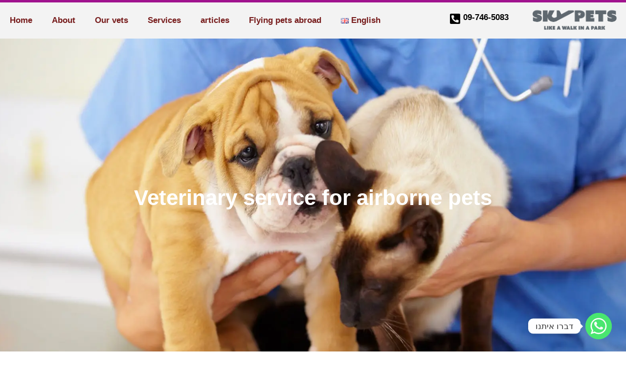

--- FILE ---
content_type: text/html; charset=UTF-8
request_url: https://skypetsfly.com/en/veterinary-service-for-airborne-pets/
body_size: 35811
content:
<!DOCTYPE html>
<html lang="en-AU">
<head>
<meta charset="UTF-8">
<meta name="viewport" content="width=device-width, initial-scale=1">
	 <link rel="profile" href="https://gmpg.org/xfn/11"> 
	 <meta name='robots' content='index, follow, max-image-preview:large, max-snippet:-1, max-video-preview:-1' />
	<!-- Pixel Cat Facebook Pixel Code -->
	<script>
	!function(f,b,e,v,n,t,s){if(f.fbq)return;n=f.fbq=function(){n.callMethod?
	n.callMethod.apply(n,arguments):n.queue.push(arguments)};if(!f._fbq)f._fbq=n;
	n.push=n;n.loaded=!0;n.version='2.0';n.queue=[];t=b.createElement(e);t.async=!0;
	t.src=v;s=b.getElementsByTagName(e)[0];s.parentNode.insertBefore(t,s)}(window,
	document,'script','https://connect.facebook.net/en_US/fbevents.js' );
	fbq( 'init', '523510372666568' );	</script>
	<!-- DO NOT MODIFY -->
	<!-- End Facebook Pixel Code -->
	<link rel="alternate" href="https://skypetsfly.com/en/veterinary-service-for-airborne-pets/" hreflang="en" />
<link rel="alternate" href="https://skypetsfly.com/sr/%d0%b2%d0%b5%d1%82%d0%b5%d1%80%d0%b8%d0%bd%d0%b0%d1%80%d0%bd%d0%b0%d1%8f-%d1%81%d0%bb%d1%83%d0%b6%d0%b1%d0%b0-%d0%b4%d0%bb%d1%8f-%d0%b2%d0%be%d0%b7%d0%b4%d1%83%d1%88%d0%bd%d0%be-%d0%b4%d0%b5%d1%81/" hreflang="sr" />
<link rel="alternate" href="https://skypetsfly.com/%d7%a9%d7%99%d7%a8%d7%95%d7%aa-%d7%95%d7%98%d7%a8%d7%99%d7%a0%d7%a8%d7%99-%d7%9c%d7%97%d7%99%d7%95%d7%aa-%d7%9e%d7%97%d7%9e%d7%93-%d7%9e%d7%95%d7%98%d7%a1%d7%95%d7%aa/" hreflang="he" />

            <script data-no-defer="1" data-ezscrex="false" data-cfasync="false" data-pagespeed-no-defer data-cookieconsent="ignore">
                var ctPublicFunctions = {"_ajax_nonce":"2be275bed5","_rest_nonce":"18d05142c7","_ajax_url":"\/wp-admin\/admin-ajax.php","_rest_url":"https:\/\/skypetsfly.com\/wp-json\/","data__cookies_type":"none","data__ajax_type":"rest","data__bot_detector_enabled":"1","data__frontend_data_log_enabled":1,"cookiePrefix":"","wprocket_detected":false,"host_url":"skypetsfly.com","text__ee_click_to_select":"Click to select the whole data","text__ee_original_email":"The complete one is","text__ee_got_it":"Got it","text__ee_blocked":"Blocked","text__ee_cannot_connect":"Cannot connect","text__ee_cannot_decode":"Can not decode email. Unknown reason","text__ee_email_decoder":"CleanTalk email decoder","text__ee_wait_for_decoding":"The magic is on the way!","text__ee_decoding_process":"Please wait a few seconds while we decode the contact data."}
            </script>
        
            <script data-no-defer="1" data-ezscrex="false" data-cfasync="false" data-pagespeed-no-defer data-cookieconsent="ignore">
                var ctPublic = {"_ajax_nonce":"2be275bed5","settings__forms__check_internal":"0","settings__forms__check_external":"0","settings__forms__force_protection":0,"settings__forms__search_test":"1","settings__data__bot_detector_enabled":"1","settings__sfw__anti_crawler":0,"blog_home":"https:\/\/skypetsfly.com\/\/","pixel__setting":"3","pixel__enabled":false,"pixel__url":null,"data__email_check_before_post":"1","data__email_check_exist_post":1,"data__cookies_type":"none","data__key_is_ok":true,"data__visible_fields_required":true,"wl_brandname":"Anti-Spam by CleanTalk","wl_brandname_short":"CleanTalk","ct_checkjs_key":455620078,"emailEncoderPassKey":"9924b6dae79b56efe3d114f8134a4c41","bot_detector_forms_excluded":"W10=","advancedCacheExists":false,"varnishCacheExists":false,"wc_ajax_add_to_cart":false}
            </script>
        
<!-- Google Tag Manager for WordPress by gtm4wp.com -->
<script data-cfasync="false" data-pagespeed-no-defer>
	var gtm4wp_datalayer_name = "dataLayer";
	var dataLayer = dataLayer || [];
</script>
<!-- End Google Tag Manager for WordPress by gtm4wp.com -->
	<!-- This site is optimized with the Yoast SEO plugin v25.8 - https://yoast.com/wordpress/plugins/seo/ -->
	<title>Sky Pets | Flying Pets | Veterinary service and support</title>
	<meta name="description" content="Veterinary service and support Sky Pets specializes in flying animals of all types - from any destination in the world, to any destination in the world. Our team of experts will help you plan the best and safest route for you and your pet - for the most pleasant experience for you." />
	<link rel="canonical" href="https://skypetsfly.com/en/veterinary-service-for-airborne-pets/" />
	<meta property="og:locale" content="en_US" />
	<meta property="og:locale:alternate" content="sr_RS" />
	<meta property="og:locale:alternate" content="he_IL" />
	<meta property="og:type" content="article" />
	<meta property="og:title" content="Sky Pets | Flying Pets | Veterinary service and support" />
	<meta property="og:description" content="Veterinary service and support Sky Pets specializes in flying animals of all types - from any destination in the world, to any destination in the world. Our team of experts will help you plan the best and safest route for you and your pet - for the most pleasant experience for you." />
	<meta property="og:url" content="https://skypetsfly.com/en/veterinary-service-for-airborne-pets/" />
	<meta property="og:site_name" content="סקיי פטס | מומחים בהטסת בעלי חיים | Sky Pets Fly" />
	<meta property="article:modified_time" content="2023-06-26T11:18:15+00:00" />
	<meta property="og:image" content="http://skypetsfly.com/wp-content/uploads/2022/06/Screenshot-1.png" />
	<meta name="twitter:card" content="summary_large_image" />
	<meta name="twitter:label1" content="Est. reading time" />
	<meta name="twitter:data1" content="3 minutes" />
	<script type="application/ld+json" class="yoast-schema-graph">{"@context":"https://schema.org","@graph":[{"@type":"WebPage","@id":"https://skypetsfly.com/en/veterinary-service-for-airborne-pets/","url":"https://skypetsfly.com/en/veterinary-service-for-airborne-pets/","name":"Sky Pets | Flying Pets | Veterinary service and support","isPartOf":{"@id":"https://skypetsfly.com/en/home/#website"},"primaryImageOfPage":{"@id":"https://skypetsfly.com/en/veterinary-service-for-airborne-pets/#primaryimage"},"image":{"@id":"https://skypetsfly.com/en/veterinary-service-for-airborne-pets/#primaryimage"},"thumbnailUrl":"http://skypetsfly.com/wp-content/uploads/2022/06/Screenshot-1.png","datePublished":"2022-06-14T14:18:25+00:00","dateModified":"2023-06-26T11:18:15+00:00","description":"Veterinary service and support Sky Pets specializes in flying animals of all types - from any destination in the world, to any destination in the world. Our team of experts will help you plan the best and safest route for you and your pet - for the most pleasant experience for you.","breadcrumb":{"@id":"https://skypetsfly.com/en/veterinary-service-for-airborne-pets/#breadcrumb"},"inLanguage":"en-AU","potentialAction":[{"@type":"ReadAction","target":["https://skypetsfly.com/en/veterinary-service-for-airborne-pets/"]}]},{"@type":"ImageObject","inLanguage":"en-AU","@id":"https://skypetsfly.com/en/veterinary-service-for-airborne-pets/#primaryimage","url":"http://skypetsfly.com/wp-content/uploads/2022/06/Screenshot-1.png","contentUrl":"http://skypetsfly.com/wp-content/uploads/2022/06/Screenshot-1.png"},{"@type":"BreadcrumbList","@id":"https://skypetsfly.com/en/veterinary-service-for-airborne-pets/#breadcrumb","itemListElement":[{"@type":"ListItem","position":1,"name":"Home","item":"https://skypetsfly.com/en/home/"},{"@type":"ListItem","position":2,"name":"Veterinary service for airborne pets"}]},{"@type":"WebSite","@id":"https://skypetsfly.com/en/home/#website","url":"https://skypetsfly.com/en/home/","name":"סקיי פטס | מומחים בהטסת בעלי חיים | Sky Pets Fly","description":"לטוס לחו&quot;ל עם חיית מחמד? רוצים לטוס לחו&quot;ל עם הכלב או עם החתול? עושים רילוקיישן ורוצים להטיס את חיית המחמד שלכם? סקיי פטס פליי - מתמחים בהטסת בע&quot;ח לחו&quot;ל ומלווים אתכם בכל התהליך במחיר המשתלם ביותר!","publisher":{"@id":"https://skypetsfly.com/en/home/#organization"},"potentialAction":[{"@type":"SearchAction","target":{"@type":"EntryPoint","urlTemplate":"https://skypetsfly.com/en/home/?s={search_term_string}"},"query-input":{"@type":"PropertyValueSpecification","valueRequired":true,"valueName":"search_term_string"}}],"inLanguage":"en-AU"},{"@type":"Organization","@id":"https://skypetsfly.com/en/home/#organization","name":"Sky Pets Fly","url":"https://skypetsfly.com/en/home/","logo":{"@type":"ImageObject","inLanguage":"en-AU","@id":"https://skypetsfly.com/en/home/#/schema/logo/image/","url":"http://skypetsfly.com/wp-content/uploads/2022/04/bdc5a3_76124e3d5a87463a94f59ba85c960179_mv2.png","contentUrl":"http://skypetsfly.com/wp-content/uploads/2022/04/bdc5a3_76124e3d5a87463a94f59ba85c960179_mv2.png","width":721,"height":238,"caption":"Sky Pets Fly"},"image":{"@id":"https://skypetsfly.com/en/home/#/schema/logo/image/"}}]}</script>
	<!-- / Yoast SEO plugin. -->


<link rel='dns-prefetch' href='//moderate.cleantalk.org' />
<link rel='dns-prefetch' href='//cdnjs.cloudflare.com' />
<link rel='dns-prefetch' href='//www.googletagmanager.com' />
<link rel="alternate" type="application/rss+xml" title="סקיי פטס | מומחים בהטסת בעלי חיים | Sky Pets Fly &raquo; Feed" href="https://skypetsfly.com/en/feed/" />
<link rel="alternate" type="application/rss+xml" title="סקיי פטס | מומחים בהטסת בעלי חיים | Sky Pets Fly &raquo; Comments Feed" href="https://skypetsfly.com/en/comments/feed/" />
<link rel="alternate" title="oEmbed (JSON)" type="application/json+oembed" href="https://skypetsfly.com/wp-json/oembed/1.0/embed?url=https%3A%2F%2Fskypetsfly.com%2Fen%2Fveterinary-service-for-airborne-pets%2F" />
<link rel="alternate" title="oEmbed (XML)" type="text/xml+oembed" href="https://skypetsfly.com/wp-json/oembed/1.0/embed?url=https%3A%2F%2Fskypetsfly.com%2Fen%2Fveterinary-service-for-airborne-pets%2F&#038;format=xml" />
<style id='wp-img-auto-sizes-contain-inline-css'>
img:is([sizes=auto i],[sizes^="auto," i]){contain-intrinsic-size:3000px 1500px}
/*# sourceURL=wp-img-auto-sizes-contain-inline-css */
</style>
<link rel='stylesheet' id='astra-theme-css-css' href='https://skypetsfly.com/wp-content/themes/astra/assets/css/minified/main.min.css?ver=4.1.6' media='all' />
<style id='astra-theme-css-inline-css'>
.ast-no-sidebar .entry-content .alignfull {margin-left: calc( -50vw + 50%);margin-right: calc( -50vw + 50%);max-width: 100vw;width: 100vw;}.ast-no-sidebar .entry-content .alignwide {margin-left: calc(-41vw + 50%);margin-right: calc(-41vw + 50%);max-width: unset;width: unset;}.ast-no-sidebar .entry-content .alignfull .alignfull,.ast-no-sidebar .entry-content .alignfull .alignwide,.ast-no-sidebar .entry-content .alignwide .alignfull,.ast-no-sidebar .entry-content .alignwide .alignwide,.ast-no-sidebar .entry-content .wp-block-column .alignfull,.ast-no-sidebar .entry-content .wp-block-column .alignwide{width: 100%;margin-left: auto;margin-right: auto;}.wp-block-gallery,.blocks-gallery-grid {margin: 0;}.wp-block-separator {max-width: 100px;}.wp-block-separator.is-style-wide,.wp-block-separator.is-style-dots {max-width: none;}.entry-content .has-2-columns .wp-block-column:first-child {padding-right: 10px;}.entry-content .has-2-columns .wp-block-column:last-child {padding-left: 10px;}@media (max-width: 782px) {.entry-content .wp-block-columns .wp-block-column {flex-basis: 100%;}.entry-content .has-2-columns .wp-block-column:first-child {padding-right: 0;}.entry-content .has-2-columns .wp-block-column:last-child {padding-left: 0;}}body .entry-content .wp-block-latest-posts {margin-left: 0;}body .entry-content .wp-block-latest-posts li {list-style: none;}.ast-no-sidebar .ast-container .entry-content .wp-block-latest-posts {margin-left: 0;}.ast-header-break-point .entry-content .alignwide {margin-left: auto;margin-right: auto;}.entry-content .blocks-gallery-item img {margin-bottom: auto;}.wp-block-pullquote {border-top: 4px solid #555d66;border-bottom: 4px solid #555d66;color: #40464d;}:root{--ast-container-default-xlg-padding:6.67em;--ast-container-default-lg-padding:5.67em;--ast-container-default-slg-padding:4.34em;--ast-container-default-md-padding:3.34em;--ast-container-default-sm-padding:6.67em;--ast-container-default-xs-padding:2.4em;--ast-container-default-xxs-padding:1.4em;--ast-code-block-background:#EEEEEE;--ast-comment-inputs-background:#FAFAFA;}html{font-size:93.75%;}a,.page-title{color:var(--ast-global-color-0);}a:hover,a:focus{color:var(--ast-global-color-1);}body,button,input,select,textarea,.ast-button,.ast-custom-button{font-family:-apple-system,BlinkMacSystemFont,Segoe UI,Roboto,Oxygen-Sans,Ubuntu,Cantarell,Helvetica Neue,sans-serif;font-weight:inherit;font-size:15px;font-size:1rem;line-height:1.6em;}blockquote{color:var(--ast-global-color-3);}h1,.entry-content h1,h2,.entry-content h2,h3,.entry-content h3,h4,.entry-content h4,h5,.entry-content h5,h6,.entry-content h6,.site-title,.site-title a{font-weight:600;}.site-title{font-size:35px;font-size:2.3333333333333rem;display:block;}.site-header .site-description{font-size:15px;font-size:1rem;display:none;}.entry-title{font-size:30px;font-size:2rem;}h1,.entry-content h1{font-size:40px;font-size:2.6666666666667rem;font-weight:600;line-height:1.4em;}h2,.entry-content h2{font-size:30px;font-size:2rem;font-weight:600;line-height:1.25em;}h3,.entry-content h3{font-size:25px;font-size:1.6666666666667rem;font-weight:600;line-height:1.2em;}h4,.entry-content h4{font-size:20px;font-size:1.3333333333333rem;line-height:1.2em;font-weight:600;}h5,.entry-content h5{font-size:18px;font-size:1.2rem;line-height:1.2em;font-weight:600;}h6,.entry-content h6{font-size:15px;font-size:1rem;line-height:1.25em;font-weight:600;}::selection{background-color:var(--ast-global-color-0);color:#ffffff;}body,h1,.entry-title a,.entry-content h1,h2,.entry-content h2,h3,.entry-content h3,h4,.entry-content h4,h5,.entry-content h5,h6,.entry-content h6{color:var(--ast-global-color-3);}.tagcloud a:hover,.tagcloud a:focus,.tagcloud a.current-item{color:#ffffff;border-color:var(--ast-global-color-0);background-color:var(--ast-global-color-0);}input:focus,input[type="text"]:focus,input[type="email"]:focus,input[type="url"]:focus,input[type="password"]:focus,input[type="reset"]:focus,input[type="search"]:focus,textarea:focus{border-color:var(--ast-global-color-0);}input[type="radio"]:checked,input[type=reset],input[type="checkbox"]:checked,input[type="checkbox"]:hover:checked,input[type="checkbox"]:focus:checked,input[type=range]::-webkit-slider-thumb{border-color:var(--ast-global-color-0);background-color:var(--ast-global-color-0);box-shadow:none;}.site-footer a:hover + .post-count,.site-footer a:focus + .post-count{background:var(--ast-global-color-0);border-color:var(--ast-global-color-0);}.single .nav-links .nav-previous,.single .nav-links .nav-next{color:var(--ast-global-color-0);}.entry-meta,.entry-meta *{line-height:1.45;color:var(--ast-global-color-0);}.entry-meta a:hover,.entry-meta a:hover *,.entry-meta a:focus,.entry-meta a:focus *,.page-links > .page-link,.page-links .page-link:hover,.post-navigation a:hover{color:var(--ast-global-color-1);}#cat option,.secondary .calendar_wrap thead a,.secondary .calendar_wrap thead a:visited{color:var(--ast-global-color-0);}.secondary .calendar_wrap #today,.ast-progress-val span{background:var(--ast-global-color-0);}.secondary a:hover + .post-count,.secondary a:focus + .post-count{background:var(--ast-global-color-0);border-color:var(--ast-global-color-0);}.calendar_wrap #today > a{color:#ffffff;}.page-links .page-link,.single .post-navigation a{color:var(--ast-global-color-0);}.ast-archive-title{color:var(--ast-global-color-2);}.widget-title{font-size:21px;font-size:1.4rem;color:var(--ast-global-color-2);}.ast-single-post .entry-content a,.ast-comment-content a:not(.ast-comment-edit-reply-wrap a){text-decoration:underline;}.ast-single-post .wp-block-button .wp-block-button__link,.ast-single-post .elementor-button-wrapper .elementor-button,.ast-single-post .entry-content .uagb-tab a,.ast-single-post .entry-content .uagb-ifb-cta a,.ast-single-post .entry-content .wp-block-uagb-buttons a,.ast-single-post .entry-content .uabb-module-content a,.ast-single-post .entry-content .uagb-post-grid a,.ast-single-post .entry-content .uagb-timeline a,.ast-single-post .entry-content .uagb-toc__wrap a,.ast-single-post .entry-content .uagb-taxomony-box a,.ast-single-post .entry-content .woocommerce a,.entry-content .wp-block-latest-posts > li > a,.ast-single-post .entry-content .wp-block-file__button{text-decoration:none;}a:focus-visible,.ast-menu-toggle:focus-visible,.site .skip-link:focus-visible,.wp-block-loginout input:focus-visible,.wp-block-search.wp-block-search__button-inside .wp-block-search__inside-wrapper,.ast-header-navigation-arrow:focus-visible{outline-style:dotted;outline-color:inherit;outline-width:thin;border-color:transparent;}input:focus,input[type="text"]:focus,input[type="email"]:focus,input[type="url"]:focus,input[type="password"]:focus,input[type="reset"]:focus,input[type="search"]:focus,textarea:focus,.wp-block-search__input:focus,[data-section="section-header-mobile-trigger"] .ast-button-wrap .ast-mobile-menu-trigger-minimal:focus,.ast-mobile-popup-drawer.active .menu-toggle-close:focus,.woocommerce-ordering select.orderby:focus,#ast-scroll-top:focus,.woocommerce a.add_to_cart_button:focus,.woocommerce .button.single_add_to_cart_button:focus{border-style:dotted;border-color:inherit;border-width:thin;outline-color:transparent;}.ast-logo-title-inline .site-logo-img{padding-right:1em;}.site-logo-img img{ transition:all 0.2s linear;}.ast-page-builder-template .hentry {margin: 0;}.ast-page-builder-template .site-content > .ast-container {max-width: 100%;padding: 0;}.ast-page-builder-template .site-content #primary {padding: 0;margin: 0;}.ast-page-builder-template .no-results {text-align: center;margin: 4em auto;}.ast-page-builder-template .ast-pagination {padding: 2em;}.ast-page-builder-template .entry-header.ast-no-title.ast-no-thumbnail {margin-top: 0;}.ast-page-builder-template .entry-header.ast-header-without-markup {margin-top: 0;margin-bottom: 0;}.ast-page-builder-template .entry-header.ast-no-title.ast-no-meta {margin-bottom: 0;}.ast-page-builder-template.single .post-navigation {padding-bottom: 2em;}.ast-page-builder-template.single-post .site-content > .ast-container {max-width: 100%;}.ast-page-builder-template .entry-header {margin-top: 4em;margin-left: auto;margin-right: auto;padding-left: 20px;padding-right: 20px;}.single.ast-page-builder-template .entry-header {padding-left: 20px;padding-right: 20px;}.ast-page-builder-template .ast-archive-description {margin: 4em auto 0;padding-left: 20px;padding-right: 20px;}@media (max-width:921px){#ast-desktop-header{display:none;}}@media (min-width:921px){#ast-mobile-header{display:none;}}.wp-block-buttons.aligncenter{justify-content:center;}@media (max-width:921px){.ast-theme-transparent-header #primary,.ast-theme-transparent-header #secondary{padding:0;}}@media (max-width:921px){.ast-plain-container.ast-no-sidebar #primary{padding:0;}}.ast-plain-container.ast-no-sidebar #primary{margin-top:0;margin-bottom:0;}@media (min-width:1200px){.wp-block-group .has-background{padding:20px;}}@media (min-width:1200px){.wp-block-cover-image.alignwide .wp-block-cover__inner-container,.wp-block-cover.alignwide .wp-block-cover__inner-container,.wp-block-cover-image.alignfull .wp-block-cover__inner-container,.wp-block-cover.alignfull .wp-block-cover__inner-container{width:100%;}}.wp-block-columns{margin-bottom:unset;}.wp-block-image.size-full{margin:2rem 0;}.wp-block-separator.has-background{padding:0;}.wp-block-gallery{margin-bottom:1.6em;}.wp-block-group{padding-top:4em;padding-bottom:4em;}.wp-block-group__inner-container .wp-block-columns:last-child,.wp-block-group__inner-container :last-child,.wp-block-table table{margin-bottom:0;}.blocks-gallery-grid{width:100%;}.wp-block-navigation-link__content{padding:5px 0;}.wp-block-group .wp-block-group .has-text-align-center,.wp-block-group .wp-block-column .has-text-align-center{max-width:100%;}.has-text-align-center{margin:0 auto;}@media (max-width:1200px){.wp-block-group{padding:3em;}.wp-block-group .wp-block-group{padding:1.5em;}.wp-block-columns,.wp-block-column{margin:1rem 0;}}@media (min-width:921px){.wp-block-columns .wp-block-group{padding:2em;}}@media (max-width:544px){.wp-block-cover-image .wp-block-cover__inner-container,.wp-block-cover .wp-block-cover__inner-container{width:unset;}.wp-block-cover,.wp-block-cover-image{padding:2em 0;}.wp-block-group,.wp-block-cover{padding:2em;}.wp-block-media-text__media img,.wp-block-media-text__media video{width:unset;max-width:100%;}.wp-block-media-text.has-background .wp-block-media-text__content{padding:1em;}}.wp-block-image.aligncenter{margin-left:auto;margin-right:auto;}.wp-block-table.aligncenter{margin-left:auto;margin-right:auto;}@media (min-width:544px){.entry-content .wp-block-media-text.has-media-on-the-right .wp-block-media-text__content{padding:0 8% 0 0;}.entry-content .wp-block-media-text .wp-block-media-text__content{padding:0 0 0 8%;}.ast-plain-container .site-content .entry-content .has-custom-content-position.is-position-bottom-left > *,.ast-plain-container .site-content .entry-content .has-custom-content-position.is-position-bottom-right > *,.ast-plain-container .site-content .entry-content .has-custom-content-position.is-position-top-left > *,.ast-plain-container .site-content .entry-content .has-custom-content-position.is-position-top-right > *,.ast-plain-container .site-content .entry-content .has-custom-content-position.is-position-center-right > *,.ast-plain-container .site-content .entry-content .has-custom-content-position.is-position-center-left > *{margin:0;}}@media (max-width:544px){.entry-content .wp-block-media-text .wp-block-media-text__content{padding:8% 0;}.wp-block-media-text .wp-block-media-text__media img{width:auto;max-width:100%;}}.wp-block-button.is-style-outline .wp-block-button__link{border-color:var(--ast-global-color-0);}div.wp-block-button.is-style-outline > .wp-block-button__link:not(.has-text-color),div.wp-block-button.wp-block-button__link.is-style-outline:not(.has-text-color){color:var(--ast-global-color-0);}.wp-block-button.is-style-outline .wp-block-button__link:hover,div.wp-block-button.is-style-outline .wp-block-button__link:focus,div.wp-block-button.is-style-outline > .wp-block-button__link:not(.has-text-color):hover,div.wp-block-button.wp-block-button__link.is-style-outline:not(.has-text-color):hover{color:#ffffff;background-color:var(--ast-global-color-1);border-color:var(--ast-global-color-1);}.post-page-numbers.current .page-link,.ast-pagination .page-numbers.current{color:#ffffff;border-color:var(--ast-global-color-0);background-color:var(--ast-global-color-0);border-radius:2px;}@media (min-width:544px){.entry-content > .alignleft{margin-right:20px;}.entry-content > .alignright{margin-left:20px;}}h1.widget-title{font-weight:600;}h2.widget-title{font-weight:600;}h3.widget-title{font-weight:600;}@media (max-width:921px){.ast-separate-container #primary,.ast-separate-container #secondary{padding:1.5em 0;}#primary,#secondary{padding:1.5em 0;margin:0;}.ast-left-sidebar #content > .ast-container{display:flex;flex-direction:column-reverse;width:100%;}.ast-separate-container .ast-article-post,.ast-separate-container .ast-article-single{padding:1.5em 2.14em;}.ast-author-box img.avatar{margin:20px 0 0 0;}}@media (min-width:922px){.ast-separate-container.ast-right-sidebar #primary,.ast-separate-container.ast-left-sidebar #primary{border:0;}.search-no-results.ast-separate-container #primary{margin-bottom:4em;}}.wp-block-button .wp-block-button__link{color:#ffffff;}.wp-block-button .wp-block-button__link:hover,.wp-block-button .wp-block-button__link:focus{color:#ffffff;background-color:var(--ast-global-color-1);border-color:var(--ast-global-color-1);}.elementor-widget-heading h1.elementor-heading-title{line-height:1.4em;}.elementor-widget-heading h2.elementor-heading-title{line-height:1.25em;}.elementor-widget-heading h3.elementor-heading-title{line-height:1.2em;}.elementor-widget-heading h4.elementor-heading-title{line-height:1.2em;}.elementor-widget-heading h5.elementor-heading-title{line-height:1.2em;}.elementor-widget-heading h6.elementor-heading-title{line-height:1.25em;}.wp-block-button .wp-block-button__link{border-color:var(--ast-global-color-0);background-color:var(--ast-global-color-0);color:#ffffff;font-family:inherit;font-weight:inherit;line-height:1em;padding-top:15px;padding-right:30px;padding-bottom:15px;padding-left:30px;}@media (max-width:921px){.wp-block-button .wp-block-button__link{padding-top:14px;padding-right:28px;padding-bottom:14px;padding-left:28px;}}@media (max-width:544px){.wp-block-button .wp-block-button__link{padding-top:12px;padding-right:24px;padding-bottom:12px;padding-left:24px;}}.menu-toggle,button,.ast-button,.ast-custom-button,.button,input#submit,input[type="button"],input[type="submit"],input[type="reset"],form[CLASS*="wp-block-search__"].wp-block-search .wp-block-search__inside-wrapper .wp-block-search__button,body .wp-block-file .wp-block-file__button{border-style:solid;border-top-width:0;border-right-width:0;border-left-width:0;border-bottom-width:0;color:#ffffff;border-color:var(--ast-global-color-0);background-color:var(--ast-global-color-0);padding-top:15px;padding-right:30px;padding-bottom:15px;padding-left:30px;font-family:inherit;font-weight:inherit;line-height:1em;}button:focus,.menu-toggle:hover,button:hover,.ast-button:hover,.ast-custom-button:hover .button:hover,.ast-custom-button:hover ,input[type=reset]:hover,input[type=reset]:focus,input#submit:hover,input#submit:focus,input[type="button"]:hover,input[type="button"]:focus,input[type="submit"]:hover,input[type="submit"]:focus,form[CLASS*="wp-block-search__"].wp-block-search .wp-block-search__inside-wrapper .wp-block-search__button:hover,form[CLASS*="wp-block-search__"].wp-block-search .wp-block-search__inside-wrapper .wp-block-search__button:focus,body .wp-block-file .wp-block-file__button:hover,body .wp-block-file .wp-block-file__button:focus{color:#ffffff;background-color:var(--ast-global-color-1);border-color:var(--ast-global-color-1);}@media (max-width:921px){.menu-toggle,button,.ast-button,.ast-custom-button,.button,input#submit,input[type="button"],input[type="submit"],input[type="reset"],form[CLASS*="wp-block-search__"].wp-block-search .wp-block-search__inside-wrapper .wp-block-search__button,body .wp-block-file .wp-block-file__button{padding-top:14px;padding-right:28px;padding-bottom:14px;padding-left:28px;}}@media (max-width:544px){.menu-toggle,button,.ast-button,.ast-custom-button,.button,input#submit,input[type="button"],input[type="submit"],input[type="reset"],form[CLASS*="wp-block-search__"].wp-block-search .wp-block-search__inside-wrapper .wp-block-search__button,body .wp-block-file .wp-block-file__button{padding-top:12px;padding-right:24px;padding-bottom:12px;padding-left:24px;}}@media (max-width:921px){.ast-mobile-header-stack .main-header-bar .ast-search-menu-icon{display:inline-block;}.ast-header-break-point.ast-header-custom-item-outside .ast-mobile-header-stack .main-header-bar .ast-search-icon{margin:0;}.ast-comment-avatar-wrap img{max-width:2.5em;}.ast-separate-container .ast-comment-list li.depth-1{padding:1.5em 2.14em;}.ast-separate-container .comment-respond{padding:2em 2.14em;}.ast-comment-meta{padding:0 1.8888em 1.3333em;}}@media (min-width:544px){.ast-container{max-width:100%;}}@media (max-width:544px){.ast-separate-container .ast-article-post,.ast-separate-container .ast-article-single,.ast-separate-container .comments-title,.ast-separate-container .ast-archive-description{padding:1.5em 1em;}.ast-separate-container #content .ast-container{padding-left:0.54em;padding-right:0.54em;}.ast-separate-container .ast-comment-list li.depth-1{padding:1.5em 1em;margin-bottom:1.5em;}.ast-separate-container .ast-comment-list .bypostauthor{padding:.5em;}.ast-search-menu-icon.ast-dropdown-active .search-field{width:170px;}}.ast-separate-container{background-color:var(--ast-global-color-4);;}.entry-content > .wp-block-group,.entry-content > .wp-block-media-text,.entry-content > .wp-block-cover,.entry-content > .wp-block-columns{max-width:58em;width:calc(100% - 4em);margin-left:auto;margin-right:auto;}.entry-content [class*="__inner-container"] > .alignfull{max-width:100%;margin-left:0;margin-right:0;}.entry-content [class*="__inner-container"] > *:not(.alignwide):not(.alignfull):not(.alignleft):not(.alignright){margin-left:auto;margin-right:auto;}.entry-content [class*="__inner-container"] > *:not(.alignwide):not(p):not(.alignfull):not(.alignleft):not(.alignright):not(.is-style-wide):not(iframe){max-width:50rem;width:100%;}@media (min-width:921px){.entry-content > .wp-block-group.alignwide.has-background,.entry-content > .wp-block-group.alignfull.has-background,.entry-content > .wp-block-cover.alignwide,.entry-content > .wp-block-cover.alignfull,.entry-content > .wp-block-columns.has-background.alignwide,.entry-content > .wp-block-columns.has-background.alignfull{margin-top:0;margin-bottom:0;padding:6em 4em;}.entry-content > .wp-block-columns.has-background{margin-bottom:0;}}@media (min-width:1200px){.entry-content .alignfull p{max-width:1200px;}.entry-content .alignfull{max-width:100%;width:100%;}.ast-page-builder-template .entry-content .alignwide,.entry-content [class*="__inner-container"] > .alignwide{max-width:1200px;margin-left:0;margin-right:0;}.entry-content .alignfull [class*="__inner-container"] > .alignwide{max-width:80rem;}}@media (min-width:545px){.site-main .entry-content > .alignwide{margin:0 auto;}.wp-block-group.has-background,.entry-content > .wp-block-cover,.entry-content > .wp-block-columns.has-background{padding:4em;margin-top:0;margin-bottom:0;}.entry-content .wp-block-media-text.alignfull .wp-block-media-text__content,.entry-content .wp-block-media-text.has-background .wp-block-media-text__content{padding:0 8%;}}@media (max-width:921px){.site-title{display:block;}.site-header .site-description{display:none;}.entry-title{font-size:30px;}h1,.entry-content h1{font-size:30px;}h2,.entry-content h2{font-size:25px;}h3,.entry-content h3{font-size:20px;}}@media (max-width:544px){.site-title{display:block;}.site-header .site-description{display:none;}.entry-title{font-size:30px;}h1,.entry-content h1{font-size:30px;}h2,.entry-content h2{font-size:25px;}h3,.entry-content h3{font-size:20px;}}@media (max-width:921px){html{font-size:85.5%;}}@media (max-width:544px){html{font-size:85.5%;}}@media (min-width:922px){.ast-container{max-width:1240px;}}@media (min-width:922px){.site-content .ast-container{display:flex;}}@media (max-width:921px){.site-content .ast-container{flex-direction:column;}}@media (min-width:922px){.main-header-menu .sub-menu .menu-item.ast-left-align-sub-menu:hover > .sub-menu,.main-header-menu .sub-menu .menu-item.ast-left-align-sub-menu.focus > .sub-menu{margin-left:-0px;}}.wp-block-search {margin-bottom: 20px;}.wp-block-site-tagline {margin-top: 20px;}form.wp-block-search .wp-block-search__input,.wp-block-search.wp-block-search__button-inside .wp-block-search__inside-wrapper {border-color: #eaeaea;background: #fafafa;}.wp-block-search.wp-block-search__button-inside .wp-block-search__inside-wrapper .wp-block-search__input:focus,.wp-block-loginout input:focus {outline: thin dotted;}.wp-block-loginout input:focus {border-color: transparent;} form.wp-block-search .wp-block-search__inside-wrapper .wp-block-search__input {padding: 12px;}form.wp-block-search .wp-block-search__button svg {fill: currentColor;width: 20px;height: 20px;}.wp-block-loginout p label {display: block;}.wp-block-loginout p:not(.login-remember):not(.login-submit) input {width: 100%;}.wp-block-loginout .login-remember input {width: 1.1rem;height: 1.1rem;margin: 0 5px 4px 0;vertical-align: middle;}blockquote,cite {font-style: initial;}.wp-block-file {display: flex;align-items: center;flex-wrap: wrap;justify-content: space-between;}.wp-block-pullquote {border: none;}.wp-block-pullquote blockquote::before {content: "\201D";font-family: "Helvetica",sans-serif;display: flex;transform: rotate( 180deg );font-size: 6rem;font-style: normal;line-height: 1;font-weight: bold;align-items: center;justify-content: center;}.has-text-align-right > blockquote::before {justify-content: flex-start;}.has-text-align-left > blockquote::before {justify-content: flex-end;}figure.wp-block-pullquote.is-style-solid-color blockquote {max-width: 100%;text-align: inherit;}blockquote {padding: 0 1.2em 1.2em;}.wp-block-button__link {border: 2px solid currentColor;}body .wp-block-file .wp-block-file__button {text-decoration: none;}ul.wp-block-categories-list.wp-block-categories,ul.wp-block-archives-list.wp-block-archives {list-style-type: none;}ul,ol {margin-left: 20px;}figure.alignright figcaption {text-align: right;}:root .has-ast-global-color-0-color{color:var(--ast-global-color-0);}:root .has-ast-global-color-0-background-color{background-color:var(--ast-global-color-0);}:root .wp-block-button .has-ast-global-color-0-color{color:var(--ast-global-color-0);}:root .wp-block-button .has-ast-global-color-0-background-color{background-color:var(--ast-global-color-0);}:root .has-ast-global-color-1-color{color:var(--ast-global-color-1);}:root .has-ast-global-color-1-background-color{background-color:var(--ast-global-color-1);}:root .wp-block-button .has-ast-global-color-1-color{color:var(--ast-global-color-1);}:root .wp-block-button .has-ast-global-color-1-background-color{background-color:var(--ast-global-color-1);}:root .has-ast-global-color-2-color{color:var(--ast-global-color-2);}:root .has-ast-global-color-2-background-color{background-color:var(--ast-global-color-2);}:root .wp-block-button .has-ast-global-color-2-color{color:var(--ast-global-color-2);}:root .wp-block-button .has-ast-global-color-2-background-color{background-color:var(--ast-global-color-2);}:root .has-ast-global-color-3-color{color:var(--ast-global-color-3);}:root .has-ast-global-color-3-background-color{background-color:var(--ast-global-color-3);}:root .wp-block-button .has-ast-global-color-3-color{color:var(--ast-global-color-3);}:root .wp-block-button .has-ast-global-color-3-background-color{background-color:var(--ast-global-color-3);}:root .has-ast-global-color-4-color{color:var(--ast-global-color-4);}:root .has-ast-global-color-4-background-color{background-color:var(--ast-global-color-4);}:root .wp-block-button .has-ast-global-color-4-color{color:var(--ast-global-color-4);}:root .wp-block-button .has-ast-global-color-4-background-color{background-color:var(--ast-global-color-4);}:root .has-ast-global-color-5-color{color:var(--ast-global-color-5);}:root .has-ast-global-color-5-background-color{background-color:var(--ast-global-color-5);}:root .wp-block-button .has-ast-global-color-5-color{color:var(--ast-global-color-5);}:root .wp-block-button .has-ast-global-color-5-background-color{background-color:var(--ast-global-color-5);}:root .has-ast-global-color-6-color{color:var(--ast-global-color-6);}:root .has-ast-global-color-6-background-color{background-color:var(--ast-global-color-6);}:root .wp-block-button .has-ast-global-color-6-color{color:var(--ast-global-color-6);}:root .wp-block-button .has-ast-global-color-6-background-color{background-color:var(--ast-global-color-6);}:root .has-ast-global-color-7-color{color:var(--ast-global-color-7);}:root .has-ast-global-color-7-background-color{background-color:var(--ast-global-color-7);}:root .wp-block-button .has-ast-global-color-7-color{color:var(--ast-global-color-7);}:root .wp-block-button .has-ast-global-color-7-background-color{background-color:var(--ast-global-color-7);}:root .has-ast-global-color-8-color{color:var(--ast-global-color-8);}:root .has-ast-global-color-8-background-color{background-color:var(--ast-global-color-8);}:root .wp-block-button .has-ast-global-color-8-color{color:var(--ast-global-color-8);}:root .wp-block-button .has-ast-global-color-8-background-color{background-color:var(--ast-global-color-8);}:root{--ast-global-color-0:#0170B9;--ast-global-color-1:#3a3a3a;--ast-global-color-2:#3a3a3a;--ast-global-color-3:#4B4F58;--ast-global-color-4:#F5F5F5;--ast-global-color-5:#FFFFFF;--ast-global-color-6:#E5E5E5;--ast-global-color-7:#424242;--ast-global-color-8:#000000;}:root {--ast-border-color : #dddddd;}.ast-single-entry-banner {-js-display: flex;display: flex;flex-direction: column;justify-content: center;text-align: center;position: relative;background: #eeeeee;}.ast-single-entry-banner[data-banner-layout="layout-1"] {max-width: 1200px;background: inherit;padding: 20px 0;}.ast-single-entry-banner[data-banner-width-type="custom"] {margin: 0 auto;width: 100%;}.ast-single-entry-banner + .site-content .entry-header {margin-bottom: 0;}header.entry-header > *:not(:last-child){margin-bottom:10px;}.ast-archive-entry-banner {-js-display: flex;display: flex;flex-direction: column;justify-content: center;text-align: center;position: relative;background: #eeeeee;}.ast-archive-entry-banner[data-banner-width-type="custom"] {margin: 0 auto;width: 100%;}.ast-archive-entry-banner[data-banner-layout="layout-1"] {background: inherit;padding: 20px 0;text-align: left;}body.archive .ast-archive-description{max-width:1200px;width:100%;text-align:left;padding-top:3em;padding-right:3em;padding-bottom:3em;padding-left:3em;}body.archive .ast-archive-description .ast-archive-title,body.archive .ast-archive-description .ast-archive-title *{font-size:40px;font-size:2.6666666666667rem;}body.archive .ast-archive-description > *:not(:last-child){margin-bottom:10px;}@media (max-width:921px){body.archive .ast-archive-description{text-align:left;}}@media (max-width:544px){body.archive .ast-archive-description{text-align:left;}}.ast-breadcrumbs .trail-browse,.ast-breadcrumbs .trail-items,.ast-breadcrumbs .trail-items li{display:inline-block;margin:0;padding:0;border:none;background:inherit;text-indent:0;text-decoration:none;}.ast-breadcrumbs .trail-browse{font-size:inherit;font-style:inherit;font-weight:inherit;color:inherit;}.ast-breadcrumbs .trail-items{list-style:none;}.trail-items li::after{padding:0 0.3em;content:"\00bb";}.trail-items li:last-of-type::after{display:none;}h1,.entry-content h1,h2,.entry-content h2,h3,.entry-content h3,h4,.entry-content h4,h5,.entry-content h5,h6,.entry-content h6{color:var(--ast-global-color-2);}.entry-title a{color:var(--ast-global-color-2);}@media (max-width:921px){.ast-builder-grid-row-container.ast-builder-grid-row-tablet-3-firstrow .ast-builder-grid-row > *:first-child,.ast-builder-grid-row-container.ast-builder-grid-row-tablet-3-lastrow .ast-builder-grid-row > *:last-child{grid-column:1 / -1;}}@media (max-width:544px){.ast-builder-grid-row-container.ast-builder-grid-row-mobile-3-firstrow .ast-builder-grid-row > *:first-child,.ast-builder-grid-row-container.ast-builder-grid-row-mobile-3-lastrow .ast-builder-grid-row > *:last-child{grid-column:1 / -1;}}.ast-builder-layout-element[data-section="title_tagline"]{display:flex;}@media (max-width:921px){.ast-header-break-point .ast-builder-layout-element[data-section="title_tagline"]{display:flex;}}@media (max-width:544px){.ast-header-break-point .ast-builder-layout-element[data-section="title_tagline"]{display:flex;}}.ast-builder-menu-1{font-family:inherit;font-weight:inherit;}.ast-builder-menu-1 .sub-menu,.ast-builder-menu-1 .inline-on-mobile .sub-menu{border-top-width:2px;border-bottom-width:0;border-right-width:0;border-left-width:0;border-color:var(--ast-global-color-0);border-style:solid;}.ast-builder-menu-1 .main-header-menu > .menu-item > .sub-menu,.ast-builder-menu-1 .main-header-menu > .menu-item > .astra-full-megamenu-wrapper{margin-top:0;}.ast-desktop .ast-builder-menu-1 .main-header-menu > .menu-item > .sub-menu:before,.ast-desktop .ast-builder-menu-1 .main-header-menu > .menu-item > .astra-full-megamenu-wrapper:before{height:calc( 0px + 5px );}.ast-desktop .ast-builder-menu-1 .menu-item .sub-menu .menu-link{border-style:none;}@media (max-width:921px){.ast-header-break-point .ast-builder-menu-1 .menu-item.menu-item-has-children > .ast-menu-toggle{top:0;}.ast-builder-menu-1 .inline-on-mobile .menu-item.menu-item-has-children > .ast-menu-toggle{right:-15px;}.ast-builder-menu-1 .menu-item-has-children > .menu-link:after{content:unset;}.ast-builder-menu-1 .main-header-menu > .menu-item > .sub-menu,.ast-builder-menu-1 .main-header-menu > .menu-item > .astra-full-megamenu-wrapper{margin-top:0;}}@media (max-width:544px){.ast-header-break-point .ast-builder-menu-1 .menu-item.menu-item-has-children > .ast-menu-toggle{top:0;}.ast-builder-menu-1 .main-header-menu > .menu-item > .sub-menu,.ast-builder-menu-1 .main-header-menu > .menu-item > .astra-full-megamenu-wrapper{margin-top:0;}}.ast-builder-menu-1{display:flex;}@media (max-width:921px){.ast-header-break-point .ast-builder-menu-1{display:flex;}}@media (max-width:544px){.ast-header-break-point .ast-builder-menu-1{display:flex;}}.site-below-footer-wrap{padding-top:20px;padding-bottom:20px;}.site-below-footer-wrap[data-section="section-below-footer-builder"]{background-color:#eeeeee;;min-height:80px;}.site-below-footer-wrap[data-section="section-below-footer-builder"] .ast-builder-grid-row{max-width:1200px;margin-left:auto;margin-right:auto;}.site-below-footer-wrap[data-section="section-below-footer-builder"] .ast-builder-grid-row,.site-below-footer-wrap[data-section="section-below-footer-builder"] .site-footer-section{align-items:flex-start;}.site-below-footer-wrap[data-section="section-below-footer-builder"].ast-footer-row-inline .site-footer-section{display:flex;margin-bottom:0;}.ast-builder-grid-row-full .ast-builder-grid-row{grid-template-columns:1fr;}@media (max-width:921px){.site-below-footer-wrap[data-section="section-below-footer-builder"].ast-footer-row-tablet-inline .site-footer-section{display:flex;margin-bottom:0;}.site-below-footer-wrap[data-section="section-below-footer-builder"].ast-footer-row-tablet-stack .site-footer-section{display:block;margin-bottom:10px;}.ast-builder-grid-row-container.ast-builder-grid-row-tablet-full .ast-builder-grid-row{grid-template-columns:1fr;}}@media (max-width:544px){.site-below-footer-wrap[data-section="section-below-footer-builder"].ast-footer-row-mobile-inline .site-footer-section{display:flex;margin-bottom:0;}.site-below-footer-wrap[data-section="section-below-footer-builder"].ast-footer-row-mobile-stack .site-footer-section{display:block;margin-bottom:10px;}.ast-builder-grid-row-container.ast-builder-grid-row-mobile-full .ast-builder-grid-row{grid-template-columns:1fr;}}.site-below-footer-wrap[data-section="section-below-footer-builder"]{display:grid;}@media (max-width:921px){.ast-header-break-point .site-below-footer-wrap[data-section="section-below-footer-builder"]{display:grid;}}@media (max-width:544px){.ast-header-break-point .site-below-footer-wrap[data-section="section-below-footer-builder"]{display:grid;}}.ast-footer-copyright{text-align:center;}.ast-footer-copyright {color:var(--ast-global-color-3);}@media (max-width:921px){.ast-footer-copyright{text-align:center;}}@media (max-width:544px){.ast-footer-copyright{text-align:center;}}.ast-footer-copyright.ast-builder-layout-element{display:flex;}@media (max-width:921px){.ast-header-break-point .ast-footer-copyright.ast-builder-layout-element{display:flex;}}@media (max-width:544px){.ast-header-break-point .ast-footer-copyright.ast-builder-layout-element{display:flex;}}.footer-widget-area.widget-area.site-footer-focus-item{width:auto;}.elementor-widget-heading .elementor-heading-title{margin:0;}.elementor-page .ast-menu-toggle{color:unset !important;background:unset !important;}.elementor-post.elementor-grid-item.hentry{margin-bottom:0;}.woocommerce div.product .elementor-element.elementor-products-grid .related.products ul.products li.product,.elementor-element .elementor-wc-products .woocommerce[class*='columns-'] ul.products li.product{width:auto;margin:0;float:none;}.elementor-toc__list-wrapper{margin:0;}.ast-left-sidebar .elementor-section.elementor-section-stretched,.ast-right-sidebar .elementor-section.elementor-section-stretched{max-width:100%;left:0 !important;}.elementor-template-full-width .ast-container{display:block;}@media (max-width:544px){.elementor-element .elementor-wc-products .woocommerce[class*="columns-"] ul.products li.product{width:auto;margin:0;}.elementor-element .woocommerce .woocommerce-result-count{float:none;}}.ast-header-break-point .main-header-bar{border-bottom-width:1px;}@media (min-width:922px){.main-header-bar{border-bottom-width:1px;}}.main-header-menu .menu-item, #astra-footer-menu .menu-item, .main-header-bar .ast-masthead-custom-menu-items{-js-display:flex;display:flex;-webkit-box-pack:center;-webkit-justify-content:center;-moz-box-pack:center;-ms-flex-pack:center;justify-content:center;-webkit-box-orient:vertical;-webkit-box-direction:normal;-webkit-flex-direction:column;-moz-box-orient:vertical;-moz-box-direction:normal;-ms-flex-direction:column;flex-direction:column;}.main-header-menu > .menu-item > .menu-link, #astra-footer-menu > .menu-item > .menu-link{height:100%;-webkit-box-align:center;-webkit-align-items:center;-moz-box-align:center;-ms-flex-align:center;align-items:center;-js-display:flex;display:flex;}.ast-header-break-point .main-navigation ul .menu-item .menu-link .icon-arrow:first-of-type svg{top:.2em;margin-top:0px;margin-left:0px;width:.65em;transform:translate(0, -2px) rotateZ(270deg);}.ast-mobile-popup-content .ast-submenu-expanded > .ast-menu-toggle{transform:rotateX(180deg);overflow-y:auto;}.ast-separate-container .blog-layout-1, .ast-separate-container .blog-layout-2, .ast-separate-container .blog-layout-3{background-color:transparent;background-image:none;}.ast-separate-container .ast-article-post{background-color:var(--ast-global-color-5);;}@media (max-width:921px){.ast-separate-container .ast-article-post{background-color:var(--ast-global-color-5);;}}@media (max-width:544px){.ast-separate-container .ast-article-post{background-color:var(--ast-global-color-5);;}}.ast-separate-container .ast-article-single:not(.ast-related-post), .ast-separate-container .comments-area .comment-respond,.ast-separate-container .comments-area .ast-comment-list li, .ast-separate-container .ast-woocommerce-container, .ast-separate-container .error-404, .ast-separate-container .no-results, .single.ast-separate-container  .ast-author-meta, .ast-separate-container .related-posts-title-wrapper, .ast-separate-container.ast-two-container #secondary .widget,.ast-separate-container .comments-count-wrapper, .ast-box-layout.ast-plain-container .site-content,.ast-padded-layout.ast-plain-container .site-content, .ast-separate-container .comments-area .comments-title, .ast-narrow-container .site-content{background-color:var(--ast-global-color-5);;}@media (max-width:921px){.ast-separate-container .ast-article-single:not(.ast-related-post), .ast-separate-container .comments-area .comment-respond,.ast-separate-container .comments-area .ast-comment-list li, .ast-separate-container .ast-woocommerce-container, .ast-separate-container .error-404, .ast-separate-container .no-results, .single.ast-separate-container  .ast-author-meta, .ast-separate-container .related-posts-title-wrapper, .ast-separate-container.ast-two-container #secondary .widget,.ast-separate-container .comments-count-wrapper, .ast-box-layout.ast-plain-container .site-content,.ast-padded-layout.ast-plain-container .site-content, .ast-separate-container .comments-area .comments-title, .ast-narrow-container .site-content{background-color:var(--ast-global-color-5);;}}@media (max-width:544px){.ast-separate-container .ast-article-single:not(.ast-related-post), .ast-separate-container .comments-area .comment-respond,.ast-separate-container .comments-area .ast-comment-list li, .ast-separate-container .ast-woocommerce-container, .ast-separate-container .error-404, .ast-separate-container .no-results, .single.ast-separate-container  .ast-author-meta, .ast-separate-container .related-posts-title-wrapper, .ast-separate-container.ast-two-container #secondary .widget,.ast-separate-container .comments-count-wrapper, .ast-box-layout.ast-plain-container .site-content,.ast-padded-layout.ast-plain-container .site-content, .ast-separate-container .comments-area .comments-title, .ast-narrow-container .site-content{background-color:var(--ast-global-color-5);;}}.ast-plain-container, .ast-page-builder-template{background-color:var(--ast-global-color-5);;}@media (max-width:921px){.ast-plain-container, .ast-page-builder-template{background-color:var(--ast-global-color-5);;}}@media (max-width:544px){.ast-plain-container, .ast-page-builder-template{background-color:var(--ast-global-color-5);;}}.ast-mobile-header-content > *,.ast-desktop-header-content > * {padding: 10px 0;height: auto;}.ast-mobile-header-content > *:first-child,.ast-desktop-header-content > *:first-child {padding-top: 10px;}.ast-mobile-header-content > .ast-builder-menu,.ast-desktop-header-content > .ast-builder-menu {padding-top: 0;}.ast-mobile-header-content > *:last-child,.ast-desktop-header-content > *:last-child {padding-bottom: 0;}.ast-mobile-header-content .ast-search-menu-icon.ast-inline-search label,.ast-desktop-header-content .ast-search-menu-icon.ast-inline-search label {width: 100%;}.ast-desktop-header-content .main-header-bar-navigation .ast-submenu-expanded > .ast-menu-toggle::before {transform: rotateX(180deg);}#ast-desktop-header .ast-desktop-header-content,.ast-mobile-header-content .ast-search-icon,.ast-desktop-header-content .ast-search-icon,.ast-mobile-header-wrap .ast-mobile-header-content,.ast-main-header-nav-open.ast-popup-nav-open .ast-mobile-header-wrap .ast-mobile-header-content,.ast-main-header-nav-open.ast-popup-nav-open .ast-desktop-header-content {display: none;}.ast-main-header-nav-open.ast-header-break-point #ast-desktop-header .ast-desktop-header-content,.ast-main-header-nav-open.ast-header-break-point .ast-mobile-header-wrap .ast-mobile-header-content {display: block;}.ast-desktop .ast-desktop-header-content .astra-menu-animation-slide-up > .menu-item > .sub-menu,.ast-desktop .ast-desktop-header-content .astra-menu-animation-slide-up > .menu-item .menu-item > .sub-menu,.ast-desktop .ast-desktop-header-content .astra-menu-animation-slide-down > .menu-item > .sub-menu,.ast-desktop .ast-desktop-header-content .astra-menu-animation-slide-down > .menu-item .menu-item > .sub-menu,.ast-desktop .ast-desktop-header-content .astra-menu-animation-fade > .menu-item > .sub-menu,.ast-desktop .ast-desktop-header-content .astra-menu-animation-fade > .menu-item .menu-item > .sub-menu {opacity: 1;visibility: visible;}.ast-hfb-header.ast-default-menu-enable.ast-header-break-point .ast-mobile-header-wrap .ast-mobile-header-content .main-header-bar-navigation {width: unset;margin: unset;}.ast-mobile-header-content.content-align-flex-end .main-header-bar-navigation .menu-item-has-children > .ast-menu-toggle,.ast-desktop-header-content.content-align-flex-end .main-header-bar-navigation .menu-item-has-children > .ast-menu-toggle {left: calc( 20px - 0.907em);right: auto;}.ast-mobile-header-content .ast-search-menu-icon,.ast-mobile-header-content .ast-search-menu-icon.slide-search,.ast-desktop-header-content .ast-search-menu-icon,.ast-desktop-header-content .ast-search-menu-icon.slide-search {width: 100%;position: relative;display: block;right: auto;transform: none;}.ast-mobile-header-content .ast-search-menu-icon.slide-search .search-form,.ast-mobile-header-content .ast-search-menu-icon .search-form,.ast-desktop-header-content .ast-search-menu-icon.slide-search .search-form,.ast-desktop-header-content .ast-search-menu-icon .search-form {right: 0;visibility: visible;opacity: 1;position: relative;top: auto;transform: none;padding: 0;display: block;overflow: hidden;}.ast-mobile-header-content .ast-search-menu-icon.ast-inline-search .search-field,.ast-mobile-header-content .ast-search-menu-icon .search-field,.ast-desktop-header-content .ast-search-menu-icon.ast-inline-search .search-field,.ast-desktop-header-content .ast-search-menu-icon .search-field {width: 100%;padding-right: 5.5em;}.ast-mobile-header-content .ast-search-menu-icon .search-submit,.ast-desktop-header-content .ast-search-menu-icon .search-submit {display: block;position: absolute;height: 100%;top: 0;right: 0;padding: 0 1em;border-radius: 0;}.ast-hfb-header.ast-default-menu-enable.ast-header-break-point .ast-mobile-header-wrap .ast-mobile-header-content .main-header-bar-navigation ul .sub-menu .menu-link {padding-left: 30px;}.ast-hfb-header.ast-default-menu-enable.ast-header-break-point .ast-mobile-header-wrap .ast-mobile-header-content .main-header-bar-navigation .sub-menu .menu-item .menu-item .menu-link {padding-left: 40px;}.ast-mobile-popup-drawer.active .ast-mobile-popup-inner{background-color:#ffffff;;}.ast-mobile-header-wrap .ast-mobile-header-content, .ast-desktop-header-content{background-color:#ffffff;;}.ast-mobile-popup-content > *, .ast-mobile-header-content > *, .ast-desktop-popup-content > *, .ast-desktop-header-content > *{padding-top:0;padding-bottom:0;}.content-align-flex-start .ast-builder-layout-element{justify-content:flex-start;}.content-align-flex-start .main-header-menu{text-align:left;}.ast-mobile-popup-drawer.active .menu-toggle-close{color:#3a3a3a;}.ast-mobile-header-wrap .ast-primary-header-bar,.ast-primary-header-bar .site-primary-header-wrap{min-height:70px;}.ast-desktop .ast-primary-header-bar .main-header-menu > .menu-item{line-height:70px;}@media (max-width:921px){#masthead .ast-mobile-header-wrap .ast-primary-header-bar,#masthead .ast-mobile-header-wrap .ast-below-header-bar{padding-left:20px;padding-right:20px;}}.ast-header-break-point .ast-primary-header-bar{border-bottom-width:1px;border-bottom-color:#eaeaea;border-bottom-style:solid;}@media (min-width:922px){.ast-primary-header-bar{border-bottom-width:1px;border-bottom-color:#eaeaea;border-bottom-style:solid;}}.ast-primary-header-bar{background-color:#ffffff;;}.ast-primary-header-bar{display:block;}@media (max-width:921px){.ast-header-break-point .ast-primary-header-bar{display:grid;}}@media (max-width:544px){.ast-header-break-point .ast-primary-header-bar{display:grid;}}[data-section="section-header-mobile-trigger"] .ast-button-wrap .ast-mobile-menu-trigger-minimal{color:var(--ast-global-color-0);border:none;background:transparent;}[data-section="section-header-mobile-trigger"] .ast-button-wrap .mobile-menu-toggle-icon .ast-mobile-svg{width:20px;height:20px;fill:var(--ast-global-color-0);}[data-section="section-header-mobile-trigger"] .ast-button-wrap .mobile-menu-wrap .mobile-menu{color:var(--ast-global-color-0);}.ast-builder-menu-mobile .main-navigation .menu-item.menu-item-has-children > .ast-menu-toggle{top:0;}.ast-builder-menu-mobile .main-navigation .menu-item-has-children > .menu-link:after{content:unset;}.ast-hfb-header .ast-builder-menu-mobile .main-header-menu, .ast-hfb-header .ast-builder-menu-mobile .main-navigation .menu-item .menu-link, .ast-hfb-header .ast-builder-menu-mobile .main-navigation .menu-item .sub-menu .menu-link{border-style:none;}.ast-builder-menu-mobile .main-navigation .menu-item.menu-item-has-children > .ast-menu-toggle{top:0;}@media (max-width:921px){.ast-builder-menu-mobile .main-navigation .menu-item.menu-item-has-children > .ast-menu-toggle{top:0;}.ast-builder-menu-mobile .main-navigation .menu-item-has-children > .menu-link:after{content:unset;}}@media (max-width:544px){.ast-builder-menu-mobile .main-navigation .menu-item.menu-item-has-children > .ast-menu-toggle{top:0;}}.ast-builder-menu-mobile .main-navigation{display:block;}@media (max-width:921px){.ast-header-break-point .ast-builder-menu-mobile .main-navigation{display:block;}}@media (max-width:544px){.ast-header-break-point .ast-builder-menu-mobile .main-navigation{display:block;}}:root{--e-global-color-astglobalcolor0:#0170B9;--e-global-color-astglobalcolor1:#3a3a3a;--e-global-color-astglobalcolor2:#3a3a3a;--e-global-color-astglobalcolor3:#4B4F58;--e-global-color-astglobalcolor4:#F5F5F5;--e-global-color-astglobalcolor5:#FFFFFF;--e-global-color-astglobalcolor6:#E5E5E5;--e-global-color-astglobalcolor7:#424242;--e-global-color-astglobalcolor8:#000000;}
/*# sourceURL=astra-theme-css-inline-css */
</style>
<link rel='stylesheet' id='elementor-frontend-css' href='https://skypetsfly.com/wp-content/plugins/elementor/assets/css/frontend.min.css?ver=3.31.1' media='all' />
<link rel='stylesheet' id='eael-general-css' href='https://skypetsfly.com/wp-content/plugins/essential-addons-for-elementor-lite/assets/front-end/css/view/general.min.css?ver=6.3.0' media='all' />
<link rel='stylesheet' id='eael-81-css' href='https://skypetsfly.com/wp-content/uploads/essential-addons-elementor/eael-81.css?ver=1687778295' media='all' />
<link rel='stylesheet' id='sbi_styles-css' href='https://skypetsfly.com/wp-content/plugins/instagram-feed/css/sbi-styles.min.css?ver=6.9.1' media='all' />
<link rel='stylesheet' id='hfe-widgets-style-css' href='https://skypetsfly.com/wp-content/plugins/header-footer-elementor/inc/widgets-css/frontend.css?ver=2.4.9' media='all' />
<style id='wp-emoji-styles-inline-css'>

	img.wp-smiley, img.emoji {
		display: inline !important;
		border: none !important;
		box-shadow: none !important;
		height: 1em !important;
		width: 1em !important;
		margin: 0 0.07em !important;
		vertical-align: -0.1em !important;
		background: none !important;
		padding: 0 !important;
	}
/*# sourceURL=wp-emoji-styles-inline-css */
</style>
<link rel='stylesheet' id='cleantalk-public-css-css' href='https://skypetsfly.com/wp-content/plugins/cleantalk-spam-protect/css/cleantalk-public.min.css?ver=6.62_1756406084' media='all' />
<link rel='stylesheet' id='cleantalk-email-decoder-css-css' href='https://skypetsfly.com/wp-content/plugins/cleantalk-spam-protect/css/cleantalk-email-decoder.min.css?ver=6.62_1756406084' media='all' />
<link rel='stylesheet' id='hfe-style-css' href='https://skypetsfly.com/wp-content/plugins/header-footer-elementor/assets/css/header-footer-elementor.css?ver=2.4.9' media='all' />
<link rel='stylesheet' id='elementor-icons-css' href='https://skypetsfly.com/wp-content/plugins/elementor/assets/lib/eicons/css/elementor-icons.min.css?ver=5.43.0' media='all' />
<style id='elementor-icons-inline-css'>

		.elementor-add-new-section .elementor-add-templately-promo-button{
            background-color: #5d4fff;
            background-image: url(https://skypetsfly.com/wp-content/plugins/essential-addons-for-elementor-lite/assets/admin/images/templately/logo-icon.svg);
            background-repeat: no-repeat;
            background-position: center center;
            position: relative;
        }
        
		.elementor-add-new-section .elementor-add-templately-promo-button > i{
            height: 12px;
        }
        
        body .elementor-add-new-section .elementor-add-section-area-button {
            margin-left: 0;
        }

		.elementor-add-new-section .elementor-add-templately-promo-button{
            background-color: #5d4fff;
            background-image: url(https://skypetsfly.com/wp-content/plugins/essential-addons-for-elementor-lite/assets/admin/images/templately/logo-icon.svg);
            background-repeat: no-repeat;
            background-position: center center;
            position: relative;
        }
        
		.elementor-add-new-section .elementor-add-templately-promo-button > i{
            height: 12px;
        }
        
        body .elementor-add-new-section .elementor-add-section-area-button {
            margin-left: 0;
        }
/*# sourceURL=elementor-icons-inline-css */
</style>
<link rel='stylesheet' id='elementor-post-6-css' href='https://skypetsfly.com/wp-content/uploads/elementor/css/post-6.css?ver=1769732669' media='all' />
<link rel='stylesheet' id='elementor-pro-css' href='https://skypetsfly.com/wp-content/plugins/elementor-pro/assets/css/frontend.min.css?ver=3.22.0' media='all' />
<link rel='stylesheet' id='sbistyles-css' href='https://skypetsfly.com/wp-content/plugins/instagram-feed/css/sbi-styles.min.css?ver=6.9.1' media='all' />
<link rel='stylesheet' id='fluentform-elementor-widget-css' href='https://skypetsfly.com/wp-content/plugins/fluentform/assets/css/fluent-forms-elementor-widget.css?ver=6.1.1' media='all' />
<link rel='stylesheet' id='widget-heading-css' href='https://skypetsfly.com/wp-content/plugins/elementor/assets/css/widget-heading.min.css?ver=3.31.1' media='all' />
<link rel='stylesheet' id='widget-image-css' href='https://skypetsfly.com/wp-content/plugins/elementor/assets/css/widget-image.min.css?ver=3.31.1' media='all' />
<link rel='stylesheet' id='e-animation-fadeInRight-css' href='https://skypetsfly.com/wp-content/plugins/elementor/assets/lib/animations/styles/fadeInRight.min.css?ver=3.31.1' media='all' />
<link rel='stylesheet' id='e-animation-fadeInLeft-css' href='https://skypetsfly.com/wp-content/plugins/elementor/assets/lib/animations/styles/fadeInLeft.min.css?ver=3.31.1' media='all' />
<link rel='stylesheet' id='elementor-post-1875-css' href='https://skypetsfly.com/wp-content/uploads/elementor/css/post-1875.css?ver=1769735302' media='all' />
<link rel='stylesheet' id='chld_thm_cfg_child-css' href='https://skypetsfly.com/wp-content/themes/astra-child/style.css?ver=4.1.6.1689621512' media='all' />
<link rel='stylesheet' id='elementor-post-81-css' href='https://skypetsfly.com/wp-content/uploads/elementor/css/post-81.css?ver=1769735132' media='all' />
<link rel='stylesheet' id='elementor-post-1168-css' href='https://skypetsfly.com/wp-content/uploads/elementor/css/post-1168.css?ver=1769735132' media='all' />
<link rel='stylesheet' id='chaty-front-css-css' href='https://skypetsfly.com/wp-content/plugins/chaty/css/chaty-front.min.css?ver=3.4.81650450592' media='all' />
<link rel='stylesheet' id='hfe-elementor-icons-css' href='https://skypetsfly.com/wp-content/plugins/elementor/assets/lib/eicons/css/elementor-icons.min.css?ver=5.34.0' media='all' />
<link rel='stylesheet' id='hfe-icons-list-css' href='https://skypetsfly.com/wp-content/plugins/elementor/assets/css/widget-icon-list.min.css?ver=3.24.3' media='all' />
<link rel='stylesheet' id='hfe-social-icons-css' href='https://skypetsfly.com/wp-content/plugins/elementor/assets/css/widget-social-icons.min.css?ver=3.24.0' media='all' />
<link rel='stylesheet' id='hfe-social-share-icons-brands-css' href='https://skypetsfly.com/wp-content/plugins/elementor/assets/lib/font-awesome/css/brands.css?ver=5.15.3' media='all' />
<link rel='stylesheet' id='hfe-social-share-icons-fontawesome-css' href='https://skypetsfly.com/wp-content/plugins/elementor/assets/lib/font-awesome/css/fontawesome.css?ver=5.15.3' media='all' />
<link rel='stylesheet' id='hfe-nav-menu-icons-css' href='https://skypetsfly.com/wp-content/plugins/elementor/assets/lib/font-awesome/css/solid.css?ver=5.15.3' media='all' />
<link rel='stylesheet' id='hfe-widget-blockquote-css' href='https://skypetsfly.com/wp-content/plugins/elementor-pro/assets/css/widget-blockquote.min.css?ver=3.25.0' media='all' />
<link rel='stylesheet' id='hfe-mega-menu-css' href='https://skypetsfly.com/wp-content/plugins/elementor-pro/assets/css/widget-mega-menu.min.css?ver=3.26.2' media='all' />
<link rel='stylesheet' id='hfe-nav-menu-widget-css' href='https://skypetsfly.com/wp-content/plugins/elementor-pro/assets/css/widget-nav-menu.min.css?ver=3.26.0' media='all' />
<link rel='stylesheet' id='elementor-gf-local-roboto-css' href='http://skypetsfly.com/wp-content/uploads/elementor/google-fonts/css/roboto.css?ver=1751542502' media='all' />
<link rel='stylesheet' id='elementor-gf-local-robotoslab-css' href='http://skypetsfly.com/wp-content/uploads/elementor/google-fonts/css/robotoslab.css?ver=1751542506' media='all' />
<link rel='stylesheet' id='elementor-gf-local-heebo-css' href='http://skypetsfly.com/wp-content/uploads/elementor/google-fonts/css/heebo.css?ver=1751542508' media='all' />
<link rel='stylesheet' id='elementor-icons-shared-0-css' href='https://skypetsfly.com/wp-content/plugins/elementor/assets/lib/font-awesome/css/fontawesome.min.css?ver=5.15.3' media='all' />
<link rel='stylesheet' id='elementor-icons-fa-solid-css' href='https://skypetsfly.com/wp-content/plugins/elementor/assets/lib/font-awesome/css/solid.min.css?ver=5.15.3' media='all' />
<link rel='stylesheet' id='elementor-icons-fa-brands-css' href='https://skypetsfly.com/wp-content/plugins/elementor/assets/lib/font-awesome/css/brands.min.css?ver=5.15.3' media='all' />
<script src="https://skypetsfly.com/wp-includes/js/jquery/jquery.min.js?ver=3.7.1" id="jquery-core-js"></script>
<script src="https://skypetsfly.com/wp-includes/js/jquery/jquery-migrate.min.js?ver=3.4.1" id="jquery-migrate-js"></script>
<script id="jquery-js-after">
!function($){"use strict";$(document).ready(function(){$(this).scrollTop()>100&&$(".hfe-scroll-to-top-wrap").removeClass("hfe-scroll-to-top-hide"),$(window).scroll(function(){$(this).scrollTop()<100?$(".hfe-scroll-to-top-wrap").fadeOut(300):$(".hfe-scroll-to-top-wrap").fadeIn(300)}),$(".hfe-scroll-to-top-wrap").on("click",function(){$("html, body").animate({scrollTop:0},300);return!1})})}(jQuery);
!function($){'use strict';$(document).ready(function(){var bar=$('.hfe-reading-progress-bar');if(!bar.length)return;$(window).on('scroll',function(){var s=$(window).scrollTop(),d=$(document).height()-$(window).height(),p=d? s/d*100:0;bar.css('width',p+'%')});});}(jQuery);
//# sourceURL=jquery-js-after
</script>
<script src="https://skypetsfly.com/wp-content/plugins/cleantalk-spam-protect/js/apbct-public-bundle.min.js?ver=6.62_1756406084" id="apbct-public-bundle.min-js-js"></script>
<script src="https://moderate.cleantalk.org/ct-bot-detector-wrapper.js?ver=6.62" id="ct_bot_detector-js" defer data-wp-strategy="defer"></script>
<script src="//cdnjs.cloudflare.com/ajax/libs/jquery-easing/1.4.1/jquery.easing.min.js?ver=6.9" id="jquery-easing-js"></script>
<link rel="https://api.w.org/" href="https://skypetsfly.com/wp-json/" /><link rel="alternate" title="JSON" type="application/json" href="https://skypetsfly.com/wp-json/wp/v2/pages/1875" /><link rel="EditURI" type="application/rsd+xml" title="RSD" href="https://skypetsfly.com/xmlrpc.php?rsd" />
<meta name="generator" content="WordPress 6.9" />
<link rel='shortlink' href='https://skypetsfly.com/?p=1875' />
<meta name="generator" content="Site Kit by Google 1.171.0" /><!-- HFCM by 99 Robots - Snippet # 1: Goggle tag manager -->
<!-- Google Tag Manager -->
<script>(function(w,d,s,l,i){w[l]=w[l]||[];w[l].push({'gtm.start':
new Date().getTime(),event:'gtm.js'});var f=d.getElementsByTagName(s)[0],
j=d.createElement(s),dl=l!='dataLayer'?'&l='+l:'';j.async=true;j.src=
'https://www.googletagmanager.com/gtm.js?id='+i+dl;f.parentNode.insertBefore(j,f);
})(window,document,'script','dataLayer','GTM-5LBGHMK3');</script>
<!-- End Google Tag Manager -->
<!-- /end HFCM by 99 Robots -->

<!-- Google Tag Manager for WordPress by gtm4wp.com -->
<!-- GTM Container placement set to automatic -->
<script data-cfasync="false" data-pagespeed-no-defer>
	var dataLayer_content = {"pagePostType":"page","pagePostType2":"single-page","pagePostAuthor":"admin"};
	dataLayer.push( dataLayer_content );
</script>
<script data-cfasync="false" data-pagespeed-no-defer>
(function(w,d,s,l,i){w[l]=w[l]||[];w[l].push({'gtm.start':
new Date().getTime(),event:'gtm.js'});var f=d.getElementsByTagName(s)[0],
j=d.createElement(s),dl=l!='dataLayer'?'&l='+l:'';j.async=true;j.src=
'//www.googletagmanager.com/gtm.js?id='+i+dl;f.parentNode.insertBefore(j,f);
})(window,document,'script','dataLayer','GTM-T7XC264');
</script>
<!-- End Google Tag Manager for WordPress by gtm4wp.com --><meta name="generator" content="Elementor 3.31.1; features: additional_custom_breakpoints, e_element_cache; settings: css_print_method-external, google_font-enabled, font_display-auto">
			<style>
				.e-con.e-parent:nth-of-type(n+4):not(.e-lazyloaded):not(.e-no-lazyload),
				.e-con.e-parent:nth-of-type(n+4):not(.e-lazyloaded):not(.e-no-lazyload) * {
					background-image: none !important;
				}
				@media screen and (max-height: 1024px) {
					.e-con.e-parent:nth-of-type(n+3):not(.e-lazyloaded):not(.e-no-lazyload),
					.e-con.e-parent:nth-of-type(n+3):not(.e-lazyloaded):not(.e-no-lazyload) * {
						background-image: none !important;
					}
				}
				@media screen and (max-height: 640px) {
					.e-con.e-parent:nth-of-type(n+2):not(.e-lazyloaded):not(.e-no-lazyload),
					.e-con.e-parent:nth-of-type(n+2):not(.e-lazyloaded):not(.e-no-lazyload) * {
						background-image: none !important;
					}
				}
			</style>
			
<!-- Google Tag Manager snippet added by Site Kit -->
<script>
			( function( w, d, s, l, i ) {
				w[l] = w[l] || [];
				w[l].push( {'gtm.start': new Date().getTime(), event: 'gtm.js'} );
				var f = d.getElementsByTagName( s )[0],
					j = d.createElement( s ), dl = l != 'dataLayer' ? '&l=' + l : '';
				j.async = true;
				j.src = 'https://www.googletagmanager.com/gtm.js?id=' + i + dl;
				f.parentNode.insertBefore( j, f );
			} )( window, document, 'script', 'dataLayer', 'GTM-5LBGHMK3' );
			
</script>

<!-- End Google Tag Manager snippet added by Site Kit -->
<link rel="icon" href="https://skypetsfly.com/wp-content/uploads/2022/04/cropped-טביעת-רגל-03-32x32.png" sizes="32x32" />
<link rel="icon" href="https://skypetsfly.com/wp-content/uploads/2022/04/cropped-טביעת-רגל-03-192x192.png" sizes="192x192" />
<link rel="apple-touch-icon" href="https://skypetsfly.com/wp-content/uploads/2022/04/cropped-טביעת-רגל-03-180x180.png" />
<meta name="msapplication-TileImage" content="https://skypetsfly.com/wp-content/uploads/2022/04/cropped-טביעת-רגל-03-270x270.png" />
		<style id="wp-custom-css">
			
footer#colophon {
    display: none;
}
.elementor-nav-menu--main .elementor-nav-menu ul {
    position: absolute;
    width: fit-content !important;
    border-width: 0;
    border-style: solid;
    padding: 0;
}
ul {
    list-style: none !important;
}


.btn_accessibility {
    padding: 4px 4px 0px 0px !important;
    width: 83px !important;
    height: 30px !important;
    color: #000000 !important;
    background-color: #ffffff !important;
    text-decoration: none;
    top: 1px !important;
    display: inline-block;
    border-radius: 6px;
    overflow: hidden;
    position: fixed!important;
    right: 0px;
    z-index: 2147483647;
    box-sizing: border-box;
    text-align: right;
    margin: 0 auto;
    -webkit-transition: all 0.3s;
    transition: all 0.3s;
    -webkit-box-shadow: 0px 0px 5px 0px #000000;
    -moz-box-shadow: 0px 0px 5px 0px #000000;
    box-shadow: 0px 0px 5px 0px #000000;
    font-weight: normal;
    font-size: 18px!important;
    direction: rtl;
}


@media (max-width: 767px){
	
	.btn_accessibility {
    padding: 8px 6px 0px 0px !important;
    width: 34px !important;
    height: 34px !important;
    color: #000000 !important;
    background-color: #ffffff !important;
    text-decoration: none;
    top: 20px !important;
    display: inline-block;
    border-radius: 6px;
    overflow: hidden;
    position: fixed!important;
    right: 0px;
    z-index: 2147483647;
    box-sizing: border-box;
    text-align: right;
    margin: 0 auto;
    -webkit-transition: all 0.3s;
    transition: all 0.3s;
    -webkit-box-shadow: 0px 0px 5px 0px #000000;
    -moz-box-shadow: 0px 0px 5px 0px #000000;
    box-shadow: 0px 0px 5px 0px #000000;
    font-weight: normal;
    font-size: 18px!important;
    direction: rtl;
}
}
.first-check{
	margin-top:10px !important;
}
.send-check{
		margin-top:35px !important;
}		</style>
		<style id='global-styles-inline-css'>
:root{--wp--preset--aspect-ratio--square: 1;--wp--preset--aspect-ratio--4-3: 4/3;--wp--preset--aspect-ratio--3-4: 3/4;--wp--preset--aspect-ratio--3-2: 3/2;--wp--preset--aspect-ratio--2-3: 2/3;--wp--preset--aspect-ratio--16-9: 16/9;--wp--preset--aspect-ratio--9-16: 9/16;--wp--preset--color--black: #000000;--wp--preset--color--cyan-bluish-gray: #abb8c3;--wp--preset--color--white: #ffffff;--wp--preset--color--pale-pink: #f78da7;--wp--preset--color--vivid-red: #cf2e2e;--wp--preset--color--luminous-vivid-orange: #ff6900;--wp--preset--color--luminous-vivid-amber: #fcb900;--wp--preset--color--light-green-cyan: #7bdcb5;--wp--preset--color--vivid-green-cyan: #00d084;--wp--preset--color--pale-cyan-blue: #8ed1fc;--wp--preset--color--vivid-cyan-blue: #0693e3;--wp--preset--color--vivid-purple: #9b51e0;--wp--preset--color--ast-global-color-0: var(--ast-global-color-0);--wp--preset--color--ast-global-color-1: var(--ast-global-color-1);--wp--preset--color--ast-global-color-2: var(--ast-global-color-2);--wp--preset--color--ast-global-color-3: var(--ast-global-color-3);--wp--preset--color--ast-global-color-4: var(--ast-global-color-4);--wp--preset--color--ast-global-color-5: var(--ast-global-color-5);--wp--preset--color--ast-global-color-6: var(--ast-global-color-6);--wp--preset--color--ast-global-color-7: var(--ast-global-color-7);--wp--preset--color--ast-global-color-8: var(--ast-global-color-8);--wp--preset--gradient--vivid-cyan-blue-to-vivid-purple: linear-gradient(135deg,rgb(6,147,227) 0%,rgb(155,81,224) 100%);--wp--preset--gradient--light-green-cyan-to-vivid-green-cyan: linear-gradient(135deg,rgb(122,220,180) 0%,rgb(0,208,130) 100%);--wp--preset--gradient--luminous-vivid-amber-to-luminous-vivid-orange: linear-gradient(135deg,rgb(252,185,0) 0%,rgb(255,105,0) 100%);--wp--preset--gradient--luminous-vivid-orange-to-vivid-red: linear-gradient(135deg,rgb(255,105,0) 0%,rgb(207,46,46) 100%);--wp--preset--gradient--very-light-gray-to-cyan-bluish-gray: linear-gradient(135deg,rgb(238,238,238) 0%,rgb(169,184,195) 100%);--wp--preset--gradient--cool-to-warm-spectrum: linear-gradient(135deg,rgb(74,234,220) 0%,rgb(151,120,209) 20%,rgb(207,42,186) 40%,rgb(238,44,130) 60%,rgb(251,105,98) 80%,rgb(254,248,76) 100%);--wp--preset--gradient--blush-light-purple: linear-gradient(135deg,rgb(255,206,236) 0%,rgb(152,150,240) 100%);--wp--preset--gradient--blush-bordeaux: linear-gradient(135deg,rgb(254,205,165) 0%,rgb(254,45,45) 50%,rgb(107,0,62) 100%);--wp--preset--gradient--luminous-dusk: linear-gradient(135deg,rgb(255,203,112) 0%,rgb(199,81,192) 50%,rgb(65,88,208) 100%);--wp--preset--gradient--pale-ocean: linear-gradient(135deg,rgb(255,245,203) 0%,rgb(182,227,212) 50%,rgb(51,167,181) 100%);--wp--preset--gradient--electric-grass: linear-gradient(135deg,rgb(202,248,128) 0%,rgb(113,206,126) 100%);--wp--preset--gradient--midnight: linear-gradient(135deg,rgb(2,3,129) 0%,rgb(40,116,252) 100%);--wp--preset--font-size--small: 13px;--wp--preset--font-size--medium: 20px;--wp--preset--font-size--large: 36px;--wp--preset--font-size--x-large: 42px;--wp--preset--spacing--20: 0.44rem;--wp--preset--spacing--30: 0.67rem;--wp--preset--spacing--40: 1rem;--wp--preset--spacing--50: 1.5rem;--wp--preset--spacing--60: 2.25rem;--wp--preset--spacing--70: 3.38rem;--wp--preset--spacing--80: 5.06rem;--wp--preset--shadow--natural: 6px 6px 9px rgba(0, 0, 0, 0.2);--wp--preset--shadow--deep: 12px 12px 50px rgba(0, 0, 0, 0.4);--wp--preset--shadow--sharp: 6px 6px 0px rgba(0, 0, 0, 0.2);--wp--preset--shadow--outlined: 6px 6px 0px -3px rgb(255, 255, 255), 6px 6px rgb(0, 0, 0);--wp--preset--shadow--crisp: 6px 6px 0px rgb(0, 0, 0);}:root { --wp--style--global--content-size: var(--wp--custom--ast-content-width-size);--wp--style--global--wide-size: var(--wp--custom--ast-wide-width-size); }:where(body) { margin: 0; }.wp-site-blocks > .alignleft { float: left; margin-right: 2em; }.wp-site-blocks > .alignright { float: right; margin-left: 2em; }.wp-site-blocks > .aligncenter { justify-content: center; margin-left: auto; margin-right: auto; }:where(.wp-site-blocks) > * { margin-block-start: 24px; margin-block-end: 0; }:where(.wp-site-blocks) > :first-child { margin-block-start: 0; }:where(.wp-site-blocks) > :last-child { margin-block-end: 0; }:root { --wp--style--block-gap: 24px; }:root :where(.is-layout-flow) > :first-child{margin-block-start: 0;}:root :where(.is-layout-flow) > :last-child{margin-block-end: 0;}:root :where(.is-layout-flow) > *{margin-block-start: 24px;margin-block-end: 0;}:root :where(.is-layout-constrained) > :first-child{margin-block-start: 0;}:root :where(.is-layout-constrained) > :last-child{margin-block-end: 0;}:root :where(.is-layout-constrained) > *{margin-block-start: 24px;margin-block-end: 0;}:root :where(.is-layout-flex){gap: 24px;}:root :where(.is-layout-grid){gap: 24px;}.is-layout-flow > .alignleft{float: left;margin-inline-start: 0;margin-inline-end: 2em;}.is-layout-flow > .alignright{float: right;margin-inline-start: 2em;margin-inline-end: 0;}.is-layout-flow > .aligncenter{margin-left: auto !important;margin-right: auto !important;}.is-layout-constrained > .alignleft{float: left;margin-inline-start: 0;margin-inline-end: 2em;}.is-layout-constrained > .alignright{float: right;margin-inline-start: 2em;margin-inline-end: 0;}.is-layout-constrained > .aligncenter{margin-left: auto !important;margin-right: auto !important;}.is-layout-constrained > :where(:not(.alignleft):not(.alignright):not(.alignfull)){max-width: var(--wp--style--global--content-size);margin-left: auto !important;margin-right: auto !important;}.is-layout-constrained > .alignwide{max-width: var(--wp--style--global--wide-size);}body .is-layout-flex{display: flex;}.is-layout-flex{flex-wrap: wrap;align-items: center;}.is-layout-flex > :is(*, div){margin: 0;}body .is-layout-grid{display: grid;}.is-layout-grid > :is(*, div){margin: 0;}body{padding-top: 0px;padding-right: 0px;padding-bottom: 0px;padding-left: 0px;}a:where(:not(.wp-element-button)){text-decoration: none;}:root :where(.wp-element-button, .wp-block-button__link){background-color: #32373c;border-width: 0;color: #fff;font-family: inherit;font-size: inherit;font-style: inherit;font-weight: inherit;letter-spacing: inherit;line-height: inherit;padding-top: calc(0.667em + 2px);padding-right: calc(1.333em + 2px);padding-bottom: calc(0.667em + 2px);padding-left: calc(1.333em + 2px);text-decoration: none;text-transform: inherit;}.has-black-color{color: var(--wp--preset--color--black) !important;}.has-cyan-bluish-gray-color{color: var(--wp--preset--color--cyan-bluish-gray) !important;}.has-white-color{color: var(--wp--preset--color--white) !important;}.has-pale-pink-color{color: var(--wp--preset--color--pale-pink) !important;}.has-vivid-red-color{color: var(--wp--preset--color--vivid-red) !important;}.has-luminous-vivid-orange-color{color: var(--wp--preset--color--luminous-vivid-orange) !important;}.has-luminous-vivid-amber-color{color: var(--wp--preset--color--luminous-vivid-amber) !important;}.has-light-green-cyan-color{color: var(--wp--preset--color--light-green-cyan) !important;}.has-vivid-green-cyan-color{color: var(--wp--preset--color--vivid-green-cyan) !important;}.has-pale-cyan-blue-color{color: var(--wp--preset--color--pale-cyan-blue) !important;}.has-vivid-cyan-blue-color{color: var(--wp--preset--color--vivid-cyan-blue) !important;}.has-vivid-purple-color{color: var(--wp--preset--color--vivid-purple) !important;}.has-ast-global-color-0-color{color: var(--wp--preset--color--ast-global-color-0) !important;}.has-ast-global-color-1-color{color: var(--wp--preset--color--ast-global-color-1) !important;}.has-ast-global-color-2-color{color: var(--wp--preset--color--ast-global-color-2) !important;}.has-ast-global-color-3-color{color: var(--wp--preset--color--ast-global-color-3) !important;}.has-ast-global-color-4-color{color: var(--wp--preset--color--ast-global-color-4) !important;}.has-ast-global-color-5-color{color: var(--wp--preset--color--ast-global-color-5) !important;}.has-ast-global-color-6-color{color: var(--wp--preset--color--ast-global-color-6) !important;}.has-ast-global-color-7-color{color: var(--wp--preset--color--ast-global-color-7) !important;}.has-ast-global-color-8-color{color: var(--wp--preset--color--ast-global-color-8) !important;}.has-black-background-color{background-color: var(--wp--preset--color--black) !important;}.has-cyan-bluish-gray-background-color{background-color: var(--wp--preset--color--cyan-bluish-gray) !important;}.has-white-background-color{background-color: var(--wp--preset--color--white) !important;}.has-pale-pink-background-color{background-color: var(--wp--preset--color--pale-pink) !important;}.has-vivid-red-background-color{background-color: var(--wp--preset--color--vivid-red) !important;}.has-luminous-vivid-orange-background-color{background-color: var(--wp--preset--color--luminous-vivid-orange) !important;}.has-luminous-vivid-amber-background-color{background-color: var(--wp--preset--color--luminous-vivid-amber) !important;}.has-light-green-cyan-background-color{background-color: var(--wp--preset--color--light-green-cyan) !important;}.has-vivid-green-cyan-background-color{background-color: var(--wp--preset--color--vivid-green-cyan) !important;}.has-pale-cyan-blue-background-color{background-color: var(--wp--preset--color--pale-cyan-blue) !important;}.has-vivid-cyan-blue-background-color{background-color: var(--wp--preset--color--vivid-cyan-blue) !important;}.has-vivid-purple-background-color{background-color: var(--wp--preset--color--vivid-purple) !important;}.has-ast-global-color-0-background-color{background-color: var(--wp--preset--color--ast-global-color-0) !important;}.has-ast-global-color-1-background-color{background-color: var(--wp--preset--color--ast-global-color-1) !important;}.has-ast-global-color-2-background-color{background-color: var(--wp--preset--color--ast-global-color-2) !important;}.has-ast-global-color-3-background-color{background-color: var(--wp--preset--color--ast-global-color-3) !important;}.has-ast-global-color-4-background-color{background-color: var(--wp--preset--color--ast-global-color-4) !important;}.has-ast-global-color-5-background-color{background-color: var(--wp--preset--color--ast-global-color-5) !important;}.has-ast-global-color-6-background-color{background-color: var(--wp--preset--color--ast-global-color-6) !important;}.has-ast-global-color-7-background-color{background-color: var(--wp--preset--color--ast-global-color-7) !important;}.has-ast-global-color-8-background-color{background-color: var(--wp--preset--color--ast-global-color-8) !important;}.has-black-border-color{border-color: var(--wp--preset--color--black) !important;}.has-cyan-bluish-gray-border-color{border-color: var(--wp--preset--color--cyan-bluish-gray) !important;}.has-white-border-color{border-color: var(--wp--preset--color--white) !important;}.has-pale-pink-border-color{border-color: var(--wp--preset--color--pale-pink) !important;}.has-vivid-red-border-color{border-color: var(--wp--preset--color--vivid-red) !important;}.has-luminous-vivid-orange-border-color{border-color: var(--wp--preset--color--luminous-vivid-orange) !important;}.has-luminous-vivid-amber-border-color{border-color: var(--wp--preset--color--luminous-vivid-amber) !important;}.has-light-green-cyan-border-color{border-color: var(--wp--preset--color--light-green-cyan) !important;}.has-vivid-green-cyan-border-color{border-color: var(--wp--preset--color--vivid-green-cyan) !important;}.has-pale-cyan-blue-border-color{border-color: var(--wp--preset--color--pale-cyan-blue) !important;}.has-vivid-cyan-blue-border-color{border-color: var(--wp--preset--color--vivid-cyan-blue) !important;}.has-vivid-purple-border-color{border-color: var(--wp--preset--color--vivid-purple) !important;}.has-ast-global-color-0-border-color{border-color: var(--wp--preset--color--ast-global-color-0) !important;}.has-ast-global-color-1-border-color{border-color: var(--wp--preset--color--ast-global-color-1) !important;}.has-ast-global-color-2-border-color{border-color: var(--wp--preset--color--ast-global-color-2) !important;}.has-ast-global-color-3-border-color{border-color: var(--wp--preset--color--ast-global-color-3) !important;}.has-ast-global-color-4-border-color{border-color: var(--wp--preset--color--ast-global-color-4) !important;}.has-ast-global-color-5-border-color{border-color: var(--wp--preset--color--ast-global-color-5) !important;}.has-ast-global-color-6-border-color{border-color: var(--wp--preset--color--ast-global-color-6) !important;}.has-ast-global-color-7-border-color{border-color: var(--wp--preset--color--ast-global-color-7) !important;}.has-ast-global-color-8-border-color{border-color: var(--wp--preset--color--ast-global-color-8) !important;}.has-vivid-cyan-blue-to-vivid-purple-gradient-background{background: var(--wp--preset--gradient--vivid-cyan-blue-to-vivid-purple) !important;}.has-light-green-cyan-to-vivid-green-cyan-gradient-background{background: var(--wp--preset--gradient--light-green-cyan-to-vivid-green-cyan) !important;}.has-luminous-vivid-amber-to-luminous-vivid-orange-gradient-background{background: var(--wp--preset--gradient--luminous-vivid-amber-to-luminous-vivid-orange) !important;}.has-luminous-vivid-orange-to-vivid-red-gradient-background{background: var(--wp--preset--gradient--luminous-vivid-orange-to-vivid-red) !important;}.has-very-light-gray-to-cyan-bluish-gray-gradient-background{background: var(--wp--preset--gradient--very-light-gray-to-cyan-bluish-gray) !important;}.has-cool-to-warm-spectrum-gradient-background{background: var(--wp--preset--gradient--cool-to-warm-spectrum) !important;}.has-blush-light-purple-gradient-background{background: var(--wp--preset--gradient--blush-light-purple) !important;}.has-blush-bordeaux-gradient-background{background: var(--wp--preset--gradient--blush-bordeaux) !important;}.has-luminous-dusk-gradient-background{background: var(--wp--preset--gradient--luminous-dusk) !important;}.has-pale-ocean-gradient-background{background: var(--wp--preset--gradient--pale-ocean) !important;}.has-electric-grass-gradient-background{background: var(--wp--preset--gradient--electric-grass) !important;}.has-midnight-gradient-background{background: var(--wp--preset--gradient--midnight) !important;}.has-small-font-size{font-size: var(--wp--preset--font-size--small) !important;}.has-medium-font-size{font-size: var(--wp--preset--font-size--medium) !important;}.has-large-font-size{font-size: var(--wp--preset--font-size--large) !important;}.has-x-large-font-size{font-size: var(--wp--preset--font-size--x-large) !important;}
/*# sourceURL=global-styles-inline-css */
</style>
<link rel='stylesheet' id='e-shapes-css' href='https://skypetsfly.com/wp-content/plugins/elementor/assets/css/conditionals/shapes.min.css?ver=3.31.1' media='all' />
<link rel='stylesheet' id='widget-social-icons-css' href='https://skypetsfly.com/wp-content/plugins/elementor/assets/css/widget-social-icons.min.css?ver=3.31.1' media='all' />
<link rel='stylesheet' id='e-apple-webkit-css' href='https://skypetsfly.com/wp-content/plugins/elementor/assets/css/conditionals/apple-webkit.min.css?ver=3.31.1' media='all' />
<link rel='stylesheet' id='fme-frontend-css-css' href='https://skypetsfly.com/wp-content/plugins/form-masks-for-elementor/assets/css/mask-frontend.css?ver=1' media='all' />
</head>

<body itemtype='https://schema.org/WebPage' itemscope='itemscope' class="wp-singular page-template-default page page-id-1875 wp-custom-logo wp-theme-astra wp-child-theme-astra-child ehf-template-astra ehf-stylesheet-astra-child ast-desktop ast-page-builder-template ast-no-sidebar astra-4.1.6 ast-single-post ast-inherit-site-logo-transparent ast-hfb-header elementor-default elementor-kit-6 elementor-page elementor-page-1875">
		<!-- Google Tag Manager (noscript) snippet added by Site Kit -->
		<noscript>
			<iframe src="https://www.googletagmanager.com/ns.html?id=GTM-5LBGHMK3" height="0" width="0" style="display:none;visibility:hidden"></iframe>
		</noscript>
		<!-- End Google Tag Manager (noscript) snippet added by Site Kit -->
		
<!-- GTM Container placement set to automatic -->
<!-- Google Tag Manager (noscript) -->
				<noscript><iframe src="https://www.googletagmanager.com/ns.html?id=GTM-T7XC264" height="0" width="0" style="display:none;visibility:hidden" aria-hidden="true"></iframe></noscript>
<!-- End Google Tag Manager (noscript) -->
<a
	class="skip-link screen-reader-text"
	href="#content"
	role="link"
	title="Skip to content">
		Skip to content</a>

<div
class="hfeed site" id="page">
			<div data-elementor-type="header" data-elementor-id="81" class="elementor elementor-81 elementor-location-header" data-elementor-post-type="elementor_library">
					<section data-particle_enable="false" data-particle-mobile-disabled="false" class="elementor-section elementor-top-section elementor-element elementor-element-5ebf88df elementor-section-content-middle elementor-section-full_width elementor-section-height-default elementor-section-height-default" data-id="5ebf88df" data-element_type="section" data-settings="{&quot;background_background&quot;:&quot;classic&quot;,&quot;sticky&quot;:&quot;top&quot;,&quot;sticky_on&quot;:[&quot;desktop&quot;,&quot;tablet&quot;,&quot;mobile&quot;],&quot;sticky_offset&quot;:0,&quot;sticky_effects_offset&quot;:0}">
						<div class="elementor-container elementor-column-gap-default">
					<div class="elementor-column elementor-col-100 elementor-top-column elementor-element elementor-element-5e2f8406" data-id="5e2f8406" data-element_type="column">
			<div class="elementor-widget-wrap elementor-element-populated">
						<section data-particle_enable="false" data-particle-mobile-disabled="false" class="elementor-section elementor-inner-section elementor-element elementor-element-704f7f9c elementor-section-content-middle elementor-hidden-tablet elementor-hidden-mobile elementor-section-boxed elementor-section-height-default elementor-section-height-default" data-id="704f7f9c" data-element_type="section" data-settings="{&quot;sticky&quot;:&quot;top&quot;,&quot;sticky_on&quot;:[&quot;desktop&quot;],&quot;background_background&quot;:&quot;classic&quot;,&quot;sticky_offset&quot;:0,&quot;sticky_effects_offset&quot;:0}">
						<div class="elementor-container elementor-column-gap-default">
					<div class="elementor-column elementor-col-33 elementor-inner-column elementor-element elementor-element-d8b4e1a" data-id="d8b4e1a" data-element_type="column">
			<div class="elementor-widget-wrap elementor-element-populated">
						<div class="elementor-element elementor-element-792a5428 elementor-nav-menu--stretch elementor-nav-menu--dropdown-tablet elementor-nav-menu__text-align-aside elementor-nav-menu--toggle elementor-nav-menu--burger elementor-widget elementor-widget-nav-menu" data-id="792a5428" data-element_type="widget" data-settings="{&quot;full_width&quot;:&quot;stretch&quot;,&quot;layout&quot;:&quot;horizontal&quot;,&quot;submenu_icon&quot;:{&quot;value&quot;:&quot;&lt;i class=\&quot;fas fa-caret-down\&quot;&gt;&lt;\/i&gt;&quot;,&quot;library&quot;:&quot;fa-solid&quot;},&quot;toggle&quot;:&quot;burger&quot;}" data-widget_type="nav-menu.default">
				<div class="elementor-widget-container">
								<nav class="elementor-nav-menu--main elementor-nav-menu__container elementor-nav-menu--layout-horizontal e--pointer-none">
				<ul id="menu-1-792a5428" class="elementor-nav-menu"><li class="menu-item menu-item-type-post_type menu-item-object-page menu-item-home menu-item-1120"><a href="https://skypetsfly.com/en/home/" class="elementor-item menu-link">Home</a></li>
<li class="menu-item menu-item-type-post_type menu-item-object-page menu-item-1203"><a href="https://skypetsfly.com/en/about/" class="elementor-item menu-link">About</a></li>
<li class="menu-item menu-item-type-post_type menu-item-object-page menu-item-3181"><a href="https://skypetsfly.com/en/our-vets/" class="elementor-item menu-link">Our vets</a></li>
<li class="menu-item menu-item-type-post_type menu-item-object-page current-menu-ancestor current-menu-parent current_page_parent current_page_ancestor menu-item-has-children menu-item-1206"><a href="https://skypetsfly.com/en/services/" class="elementor-item menu-link">Services<span role="application" class="dropdown-menu-toggle ast-header-navigation-arrow" tabindex="0" aria-expanded="false" aria-label="Menu Toggle" ></span></a>
<ul class="sub-menu elementor-nav-menu--dropdown">
	<li class="menu-item menu-item-type-post_type menu-item-object-page menu-item-2578"><a href="https://skypetsfly.com/en/flying-cages-for-sale/" class="elementor-sub-item menu-link">Products and cages</a></li>
	<li class="menu-item menu-item-type-post_type menu-item-object-page menu-item-2202"><a href="https://skypetsfly.com/en/flight-packages/" class="elementor-sub-item menu-link">Flight packages</a></li>
	<li class="menu-item menu-item-type-post_type menu-item-object-page menu-item-1868"><a href="https://skypetsfly.com/en/animal-flight-management/" class="elementor-sub-item menu-link">Animal Flight Management</a></li>
	<li class="menu-item menu-item-type-post_type menu-item-object-page current-menu-item page_item page-item-1875 current_page_item menu-item-1884"><a href="https://skypetsfly.com/en/veterinary-service-for-airborne-pets/" aria-current="page" class="elementor-sub-item elementor-item-active menu-link">Veterinary service for airborne pets</a></li>
	<li class="menu-item menu-item-type-post_type menu-item-object-page menu-item-1890"><a href="https://skypetsfly.com/en/pet-flight-tickets/" class="elementor-sub-item menu-link">Pet Flight Tickets</a></li>
	<li class="menu-item menu-item-type-post_type menu-item-object-page menu-item-1899"><a href="https://skypetsfly.com/en/pet-flying-cages/" class="elementor-sub-item menu-link">Pet flying cages</a></li>
	<li class="menu-item menu-item-type-post_type menu-item-object-page menu-item-1914"><a href="https://skypetsfly.com/en/documents-and-requirements-before-flying-with-animals/" class="elementor-sub-item menu-link">Documents and requirements before flying with animals</a></li>
	<li class="menu-item menu-item-type-post_type menu-item-object-page menu-item-1924"><a href="https://skypetsfly.com/en/vip-shuttle-service-to-the-airport/" class="elementor-sub-item menu-link">VIP shuttle service to the airport</a></li>
	<li class="menu-item menu-item-type-post_type menu-item-object-page menu-item-1930"><a href="https://skypetsfly.com/en/vip-services-at-the-airport/" class="elementor-sub-item menu-link">VIP services at the airport</a></li>
	<li class="menu-item menu-item-type-post_type menu-item-object-page menu-item-1937"><a href="https://skypetsfly.com/en/vip-services-accompanied-by-airborne/" class="elementor-sub-item menu-link">VIP services accompanied by airborne</a></li>
	<li class="menu-item menu-item-type-post_type menu-item-object-page menu-item-1943"><a href="https://skypetsfly.com/en/pet-boarding/" class="elementor-sub-item menu-link">Pet boarding</a></li>
</ul>
</li>
<li class="menu-item menu-item-type-post_type menu-item-object-page menu-item-4374"><a href="https://skypetsfly.com/en/articles/" class="elementor-item menu-link">articles</a></li>
<li class="menu-item menu-item-type-post_type menu-item-object-page menu-item-has-children menu-item-1272"><a href="https://skypetsfly.com/en/flying-pets-abroad/" class="elementor-item menu-link">Flying pets abroad<span role="application" class="dropdown-menu-toggle ast-header-navigation-arrow" tabindex="0" aria-expanded="false" aria-label="Menu Toggle" ></span></a>
<ul class="sub-menu elementor-nav-menu--dropdown">
	<li class="menu-item menu-item-type-post_type menu-item-object-page menu-item-1285"><a href="https://skypetsfly.com/en/flying-animals-to-spain/" class="elementor-sub-item menu-link">Flying animals to Spain</a></li>
	<li class="menu-item menu-item-type-post_type menu-item-object-page menu-item-1295"><a href="https://skypetsfly.com/en/flying-animals-to-france/" class="elementor-sub-item menu-link">Flying animals to France</a></li>
	<li class="menu-item menu-item-type-post_type menu-item-object-page menu-item-1302"><a href="https://skypetsfly.com/en/flying-animals-to-canada/" class="elementor-sub-item menu-link">Flying Animals to Canada</a></li>
	<li class="menu-item menu-item-type-post_type menu-item-object-page menu-item-1308"><a href="https://skypetsfly.com/en/flying-animals-to-russia/" class="elementor-sub-item menu-link">Flying animals to Russia</a></li>
	<li class="menu-item menu-item-type-post_type menu-item-object-page menu-item-1319"><a href="https://skypetsfly.com/en/flying-animals-to-australia-new-zealand/" class="elementor-sub-item menu-link">Flying animals to Australia / New Zealand</a></li>
	<li class="menu-item menu-item-type-post_type menu-item-object-page menu-item-1329"><a href="https://skypetsfly.com/en/flying-animals-to-italy/" class="elementor-sub-item menu-link">Flying animals to Italy</a></li>
	<li class="menu-item menu-item-type-post_type menu-item-object-page menu-item-1339"><a href="https://skypetsfly.com/en/flying-animals-to-the-us/" class="elementor-sub-item menu-link">Flying animals to the US</a></li>
	<li class="menu-item menu-item-type-post_type menu-item-object-page menu-item-1346"><a href="https://skypetsfly.com/en/flying-animals-to-the-uk/" class="elementor-sub-item menu-link">Flying animals to the UK</a></li>
	<li class="menu-item menu-item-type-post_type menu-item-object-page menu-item-1352"><a href="https://skypetsfly.com/en/flying-animals-to-germany/" class="elementor-sub-item menu-link">Flying animals to Germany</a></li>
	<li class="menu-item menu-item-type-post_type menu-item-object-page menu-item-1358"><a href="https://skypetsfly.com/en/flying-animals-to-the-netherlands/" class="elementor-sub-item menu-link">Flying animals to the Netherlands</a></li>
	<li class="menu-item menu-item-type-post_type menu-item-object-page menu-item-4808"><a href="https://skypetsfly.com/en/requirements-for-mauritius/" class="elementor-sub-item menu-link">Requirements for Mauritius</a></li>
	<li class="menu-item menu-item-type-post_type menu-item-object-page menu-item-4841"><a href="https://skypetsfly.com/en/requirements-for-mexico/" class="elementor-sub-item menu-link">Requirements for Mexico</a></li>
</ul>
</li>
<li class="pll-parent-menu-item menu-item menu-item-type-custom menu-item-object-custom current-menu-parent menu-item-has-children menu-item-1121"><a href="#pll_switcher" class="elementor-item elementor-item-anchor menu-link"><img src="[data-uri]" alt="" width="16" height="11" style="width: 16px; height: 11px;" /><span style="margin-left:0.3em;">English</span><span role="application" class="dropdown-menu-toggle ast-header-navigation-arrow" tabindex="0" aria-expanded="false" aria-label="Menu Toggle" ></span></a>
<ul class="sub-menu elementor-nav-menu--dropdown">
	<li class="lang-item lang-item-9 lang-item-en current-lang lang-item-first menu-item menu-item-type-custom menu-item-object-custom menu-item-1121-en"><a href="https://skypetsfly.com/en/veterinary-service-for-airborne-pets/" hreflang="en-AU" lang="en-AU" class="elementor-sub-item menu-link"><img src="[data-uri]" alt="" width="16" height="11" style="width: 16px; height: 11px;" /><span style="margin-left:0.3em;">English</span></a></li>
	<li class="lang-item lang-item-12 lang-item-sr menu-item menu-item-type-custom menu-item-object-custom menu-item-1121-sr"><a href="https://skypetsfly.com/sr/%d0%b2%d0%b5%d1%82%d0%b5%d1%80%d0%b8%d0%bd%d0%b0%d1%80%d0%bd%d0%b0%d1%8f-%d1%81%d0%bb%d1%83%d0%b6%d0%b1%d0%b0-%d0%b4%d0%bb%d1%8f-%d0%b2%d0%be%d0%b7%d0%b4%d1%83%d1%88%d0%bd%d0%be-%d0%b4%d0%b5%d1%81/" hreflang="sr-RS" lang="sr-RS" class="elementor-sub-item menu-link"><img src="[data-uri]" alt="" width="16" height="11" style="width: 16px; height: 11px;" /><span style="margin-left:0.3em;">Српски језик</span></a></li>
	<li class="lang-item lang-item-16 lang-item-he menu-item menu-item-type-custom menu-item-object-custom menu-item-1121-he"><a href="https://skypetsfly.com/%d7%a9%d7%99%d7%a8%d7%95%d7%aa-%d7%95%d7%98%d7%a8%d7%99%d7%a0%d7%a8%d7%99-%d7%9c%d7%97%d7%99%d7%95%d7%aa-%d7%9e%d7%97%d7%9e%d7%93-%d7%9e%d7%95%d7%98%d7%a1%d7%95%d7%aa/" hreflang="he-IL" lang="he-IL" class="elementor-sub-item menu-link"><img src="[data-uri]" alt="" width="16" height="11" style="width: 16px; height: 11px;" /><span style="margin-left:0.3em;">עברית</span></a></li>
</ul>
</li>
</ul>			</nav>
					<div class="elementor-menu-toggle" role="button" tabindex="0" aria-label="Menu Toggle" aria-expanded="false">
			<i aria-hidden="true" role="presentation" class="elementor-menu-toggle__icon--open eicon-menu-bar"></i><i aria-hidden="true" role="presentation" class="elementor-menu-toggle__icon--close eicon-close"></i>			<span class="elementor-screen-only">Menu</span>
		</div>
					<nav class="elementor-nav-menu--dropdown elementor-nav-menu__container" aria-hidden="true">
				<ul id="menu-2-792a5428" class="elementor-nav-menu"><li class="menu-item menu-item-type-post_type menu-item-object-page menu-item-home menu-item-1120"><a href="https://skypetsfly.com/en/home/" class="elementor-item menu-link" tabindex="-1">Home</a></li>
<li class="menu-item menu-item-type-post_type menu-item-object-page menu-item-1203"><a href="https://skypetsfly.com/en/about/" class="elementor-item menu-link" tabindex="-1">About</a></li>
<li class="menu-item menu-item-type-post_type menu-item-object-page menu-item-3181"><a href="https://skypetsfly.com/en/our-vets/" class="elementor-item menu-link" tabindex="-1">Our vets</a></li>
<li class="menu-item menu-item-type-post_type menu-item-object-page current-menu-ancestor current-menu-parent current_page_parent current_page_ancestor menu-item-has-children menu-item-1206"><a href="https://skypetsfly.com/en/services/" class="elementor-item menu-link" tabindex="-1">Services<span role="application" class="dropdown-menu-toggle ast-header-navigation-arrow" tabindex="0" aria-expanded="false" aria-label="Menu Toggle" ></span></a>
<ul class="sub-menu elementor-nav-menu--dropdown">
	<li class="menu-item menu-item-type-post_type menu-item-object-page menu-item-2578"><a href="https://skypetsfly.com/en/flying-cages-for-sale/" class="elementor-sub-item menu-link" tabindex="-1">Products and cages</a></li>
	<li class="menu-item menu-item-type-post_type menu-item-object-page menu-item-2202"><a href="https://skypetsfly.com/en/flight-packages/" class="elementor-sub-item menu-link" tabindex="-1">Flight packages</a></li>
	<li class="menu-item menu-item-type-post_type menu-item-object-page menu-item-1868"><a href="https://skypetsfly.com/en/animal-flight-management/" class="elementor-sub-item menu-link" tabindex="-1">Animal Flight Management</a></li>
	<li class="menu-item menu-item-type-post_type menu-item-object-page current-menu-item page_item page-item-1875 current_page_item menu-item-1884"><a href="https://skypetsfly.com/en/veterinary-service-for-airborne-pets/" aria-current="page" class="elementor-sub-item elementor-item-active menu-link" tabindex="-1">Veterinary service for airborne pets</a></li>
	<li class="menu-item menu-item-type-post_type menu-item-object-page menu-item-1890"><a href="https://skypetsfly.com/en/pet-flight-tickets/" class="elementor-sub-item menu-link" tabindex="-1">Pet Flight Tickets</a></li>
	<li class="menu-item menu-item-type-post_type menu-item-object-page menu-item-1899"><a href="https://skypetsfly.com/en/pet-flying-cages/" class="elementor-sub-item menu-link" tabindex="-1">Pet flying cages</a></li>
	<li class="menu-item menu-item-type-post_type menu-item-object-page menu-item-1914"><a href="https://skypetsfly.com/en/documents-and-requirements-before-flying-with-animals/" class="elementor-sub-item menu-link" tabindex="-1">Documents and requirements before flying with animals</a></li>
	<li class="menu-item menu-item-type-post_type menu-item-object-page menu-item-1924"><a href="https://skypetsfly.com/en/vip-shuttle-service-to-the-airport/" class="elementor-sub-item menu-link" tabindex="-1">VIP shuttle service to the airport</a></li>
	<li class="menu-item menu-item-type-post_type menu-item-object-page menu-item-1930"><a href="https://skypetsfly.com/en/vip-services-at-the-airport/" class="elementor-sub-item menu-link" tabindex="-1">VIP services at the airport</a></li>
	<li class="menu-item menu-item-type-post_type menu-item-object-page menu-item-1937"><a href="https://skypetsfly.com/en/vip-services-accompanied-by-airborne/" class="elementor-sub-item menu-link" tabindex="-1">VIP services accompanied by airborne</a></li>
	<li class="menu-item menu-item-type-post_type menu-item-object-page menu-item-1943"><a href="https://skypetsfly.com/en/pet-boarding/" class="elementor-sub-item menu-link" tabindex="-1">Pet boarding</a></li>
</ul>
</li>
<li class="menu-item menu-item-type-post_type menu-item-object-page menu-item-4374"><a href="https://skypetsfly.com/en/articles/" class="elementor-item menu-link" tabindex="-1">articles</a></li>
<li class="menu-item menu-item-type-post_type menu-item-object-page menu-item-has-children menu-item-1272"><a href="https://skypetsfly.com/en/flying-pets-abroad/" class="elementor-item menu-link" tabindex="-1">Flying pets abroad<span role="application" class="dropdown-menu-toggle ast-header-navigation-arrow" tabindex="0" aria-expanded="false" aria-label="Menu Toggle" ></span></a>
<ul class="sub-menu elementor-nav-menu--dropdown">
	<li class="menu-item menu-item-type-post_type menu-item-object-page menu-item-1285"><a href="https://skypetsfly.com/en/flying-animals-to-spain/" class="elementor-sub-item menu-link" tabindex="-1">Flying animals to Spain</a></li>
	<li class="menu-item menu-item-type-post_type menu-item-object-page menu-item-1295"><a href="https://skypetsfly.com/en/flying-animals-to-france/" class="elementor-sub-item menu-link" tabindex="-1">Flying animals to France</a></li>
	<li class="menu-item menu-item-type-post_type menu-item-object-page menu-item-1302"><a href="https://skypetsfly.com/en/flying-animals-to-canada/" class="elementor-sub-item menu-link" tabindex="-1">Flying Animals to Canada</a></li>
	<li class="menu-item menu-item-type-post_type menu-item-object-page menu-item-1308"><a href="https://skypetsfly.com/en/flying-animals-to-russia/" class="elementor-sub-item menu-link" tabindex="-1">Flying animals to Russia</a></li>
	<li class="menu-item menu-item-type-post_type menu-item-object-page menu-item-1319"><a href="https://skypetsfly.com/en/flying-animals-to-australia-new-zealand/" class="elementor-sub-item menu-link" tabindex="-1">Flying animals to Australia / New Zealand</a></li>
	<li class="menu-item menu-item-type-post_type menu-item-object-page menu-item-1329"><a href="https://skypetsfly.com/en/flying-animals-to-italy/" class="elementor-sub-item menu-link" tabindex="-1">Flying animals to Italy</a></li>
	<li class="menu-item menu-item-type-post_type menu-item-object-page menu-item-1339"><a href="https://skypetsfly.com/en/flying-animals-to-the-us/" class="elementor-sub-item menu-link" tabindex="-1">Flying animals to the US</a></li>
	<li class="menu-item menu-item-type-post_type menu-item-object-page menu-item-1346"><a href="https://skypetsfly.com/en/flying-animals-to-the-uk/" class="elementor-sub-item menu-link" tabindex="-1">Flying animals to the UK</a></li>
	<li class="menu-item menu-item-type-post_type menu-item-object-page menu-item-1352"><a href="https://skypetsfly.com/en/flying-animals-to-germany/" class="elementor-sub-item menu-link" tabindex="-1">Flying animals to Germany</a></li>
	<li class="menu-item menu-item-type-post_type menu-item-object-page menu-item-1358"><a href="https://skypetsfly.com/en/flying-animals-to-the-netherlands/" class="elementor-sub-item menu-link" tabindex="-1">Flying animals to the Netherlands</a></li>
	<li class="menu-item menu-item-type-post_type menu-item-object-page menu-item-4808"><a href="https://skypetsfly.com/en/requirements-for-mauritius/" class="elementor-sub-item menu-link" tabindex="-1">Requirements for Mauritius</a></li>
	<li class="menu-item menu-item-type-post_type menu-item-object-page menu-item-4841"><a href="https://skypetsfly.com/en/requirements-for-mexico/" class="elementor-sub-item menu-link" tabindex="-1">Requirements for Mexico</a></li>
</ul>
</li>
<li class="pll-parent-menu-item menu-item menu-item-type-custom menu-item-object-custom current-menu-parent menu-item-has-children menu-item-1121"><a href="#pll_switcher" class="elementor-item elementor-item-anchor menu-link" tabindex="-1"><img src="[data-uri]" alt="" width="16" height="11" style="width: 16px; height: 11px;" /><span style="margin-left:0.3em;">English</span><span role="application" class="dropdown-menu-toggle ast-header-navigation-arrow" tabindex="0" aria-expanded="false" aria-label="Menu Toggle" ></span></a>
<ul class="sub-menu elementor-nav-menu--dropdown">
	<li class="lang-item lang-item-9 lang-item-en current-lang lang-item-first menu-item menu-item-type-custom menu-item-object-custom menu-item-1121-en"><a href="https://skypetsfly.com/en/veterinary-service-for-airborne-pets/" hreflang="en-AU" lang="en-AU" class="elementor-sub-item menu-link" tabindex="-1"><img src="[data-uri]" alt="" width="16" height="11" style="width: 16px; height: 11px;" /><span style="margin-left:0.3em;">English</span></a></li>
	<li class="lang-item lang-item-12 lang-item-sr menu-item menu-item-type-custom menu-item-object-custom menu-item-1121-sr"><a href="https://skypetsfly.com/sr/%d0%b2%d0%b5%d1%82%d0%b5%d1%80%d0%b8%d0%bd%d0%b0%d1%80%d0%bd%d0%b0%d1%8f-%d1%81%d0%bb%d1%83%d0%b6%d0%b1%d0%b0-%d0%b4%d0%bb%d1%8f-%d0%b2%d0%be%d0%b7%d0%b4%d1%83%d1%88%d0%bd%d0%be-%d0%b4%d0%b5%d1%81/" hreflang="sr-RS" lang="sr-RS" class="elementor-sub-item menu-link" tabindex="-1"><img src="[data-uri]" alt="" width="16" height="11" style="width: 16px; height: 11px;" /><span style="margin-left:0.3em;">Српски језик</span></a></li>
	<li class="lang-item lang-item-16 lang-item-he menu-item menu-item-type-custom menu-item-object-custom menu-item-1121-he"><a href="https://skypetsfly.com/%d7%a9%d7%99%d7%a8%d7%95%d7%aa-%d7%95%d7%98%d7%a8%d7%99%d7%a0%d7%a8%d7%99-%d7%9c%d7%97%d7%99%d7%95%d7%aa-%d7%9e%d7%97%d7%9e%d7%93-%d7%9e%d7%95%d7%98%d7%a1%d7%95%d7%aa/" hreflang="he-IL" lang="he-IL" class="elementor-sub-item menu-link" tabindex="-1"><img src="[data-uri]" alt="" width="16" height="11" style="width: 16px; height: 11px;" /><span style="margin-left:0.3em;">עברית</span></a></li>
</ul>
</li>
</ul>			</nav>
						</div>
				</div>
					</div>
		</div>
				<div class="elementor-column elementor-col-33 elementor-inner-column elementor-element elementor-element-6e522706" data-id="6e522706" data-element_type="column">
			<div class="elementor-widget-wrap elementor-element-populated">
						<div class="elementor-element elementor-element-12ae91b elementor-widget elementor-widget-eael-feature-list" data-id="12ae91b" data-element_type="widget" data-widget_type="eael-feature-list.default">
				<div class="elementor-widget-container">
							<div class="-icon-position-left -tablet-icon-position-left -mobile-icon-position-left">
			<ul id="eael-feature-list-12ae91b" class="eael-feature-list-items square stacked  eael-feature-list-vertical">
			                <li class="eael-feature-list-item elementor-repeater-item-69891d7">
                    
						<div class="eael-feature-list-icon-box">
							<div class="eael-feature-list-icon-inner">

								<a class="eael-feature-list-icon fl-icon-0"href="tel:09-746-5083">

		<i aria-hidden="true" class="fas fa-phone-square-alt"></i>								</a>
							</div>
						</div>
						<div class="eael-feature-list-content-box">
                            <h2 class="eael-feature-list-title"><a href="tel:09-746-5083">09-746-5083</a></h2>						<p class="eael-feature-list-content"></p>
						</div>

					</li>
							</ul>
		</div>
						</div>
				</div>
					</div>
		</div>
				<div class="elementor-column elementor-col-33 elementor-inner-column elementor-element elementor-element-17ab0f94" data-id="17ab0f94" data-element_type="column">
			<div class="elementor-widget-wrap elementor-element-populated">
						<div class="elementor-element elementor-element-2e289945 elementor-widget elementor-widget-image" data-id="2e289945" data-element_type="widget" data-widget_type="image.default">
				<div class="elementor-widget-container">
																<a href="http://skypetsfly.com">
							<img loading="lazy" width="721" height="238" src="https://skypetsfly.com/wp-content/uploads/2022/04/bdc5a3_76124e3d5a87463a94f59ba85c960179_mv2.png" class="attachment-full size-full wp-image-10" alt="" srcset="https://skypetsfly.com/wp-content/uploads/2022/04/bdc5a3_76124e3d5a87463a94f59ba85c960179_mv2.png 721w, https://skypetsfly.com/wp-content/uploads/2022/04/bdc5a3_76124e3d5a87463a94f59ba85c960179_mv2-300x99.png 300w" sizes="(max-width: 721px) 100vw, 721px" />								</a>
															</div>
				</div>
					</div>
		</div>
					</div>
		</section>
				<section data-particle_enable="false" data-particle-mobile-disabled="false" class="elementor-section elementor-inner-section elementor-element elementor-element-53552a13 elementor-section-full_width elementor-section-content-middle elementor-hidden-desktop elementor-section-height-default elementor-section-height-default" data-id="53552a13" data-element_type="section" data-settings="{&quot;background_background&quot;:&quot;classic&quot;,&quot;sticky&quot;:&quot;top&quot;,&quot;sticky_on&quot;:[&quot;desktop&quot;,&quot;tablet&quot;,&quot;mobile&quot;],&quot;sticky_offset&quot;:0,&quot;sticky_effects_offset&quot;:0}">
						<div class="elementor-container elementor-column-gap-default">
					<div class="elementor-column elementor-col-50 elementor-inner-column elementor-element elementor-element-485a5dd2" data-id="485a5dd2" data-element_type="column">
			<div class="elementor-widget-wrap elementor-element-populated">
						<div class="elementor-element elementor-element-20abda3e elementor-nav-menu--stretch elementor-nav-menu--dropdown-tablet elementor-nav-menu__text-align-aside elementor-nav-menu--toggle elementor-nav-menu--burger elementor-widget elementor-widget-nav-menu" data-id="20abda3e" data-element_type="widget" data-settings="{&quot;full_width&quot;:&quot;stretch&quot;,&quot;layout&quot;:&quot;horizontal&quot;,&quot;submenu_icon&quot;:{&quot;value&quot;:&quot;&lt;i class=\&quot;fas fa-caret-down\&quot;&gt;&lt;\/i&gt;&quot;,&quot;library&quot;:&quot;fa-solid&quot;},&quot;toggle&quot;:&quot;burger&quot;}" data-widget_type="nav-menu.default">
				<div class="elementor-widget-container">
								<nav class="elementor-nav-menu--main elementor-nav-menu__container elementor-nav-menu--layout-horizontal e--pointer-none">
				<ul id="menu-1-20abda3e" class="elementor-nav-menu"><li class="menu-item menu-item-type-post_type menu-item-object-page menu-item-1119"><a href="https://skypetsfly.com/" class="elementor-item menu-link">בית</a></li>
<li class="menu-item menu-item-type-post_type menu-item-object-page menu-item-71"><a href="https://skypetsfly.com/%d7%90%d7%95%d7%93%d7%95%d7%aa/" class="elementor-item menu-link">אודות</a></li>
<li class="menu-item menu-item-type-post_type menu-item-object-page menu-item-2975"><a href="https://skypetsfly.com/%d7%94%d7%95%d7%98%d7%a8%d7%99%d7%a0%d7%a8%d7%99%d7%9d-%d7%a9%d7%9c%d7%a0%d7%95/" class="elementor-item menu-link">הוטרינרים שלנו</a></li>
<li class="menu-item menu-item-type-post_type menu-item-object-page menu-item-2937"><a href="https://skypetsfly.com/%d7%94%d7%9e%d7%9c%d7%a6%d7%95%d7%aa/" class="elementor-item menu-link">המלצות</a></li>
<li class="menu-item menu-item-type-post_type menu-item-object-page menu-item-has-children menu-item-72"><a href="https://skypetsfly.com/%d7%a9%d7%99%d7%a8%d7%95%d7%aa%d7%99%d7%9d/" class="elementor-item menu-link">שירותים<span role="application" class="dropdown-menu-toggle ast-header-navigation-arrow" tabindex="0" aria-expanded="false" aria-label="Menu Toggle" ></span></a>
<ul class="sub-menu elementor-nav-menu--dropdown">
	<li class="menu-item menu-item-type-post_type menu-item-object-page menu-item-2531"><a href="https://skypetsfly.com/%d7%9b%d7%9c%d7%95%d7%91%d7%99-%d7%94%d7%98%d7%a1%d7%94-%d7%9c%d7%9e%d7%9b%d7%99%d7%a8%d7%94/" class="elementor-sub-item menu-link">כלובים ומוצרים למכירה</a></li>
	<li class="menu-item menu-item-type-post_type menu-item-object-page menu-item-2160"><a href="https://skypetsfly.com/%d7%97%d7%91%d7%99%d7%9c%d7%95%d7%aa-%d7%94%d7%98%d7%a1%d7%94/" class="elementor-sub-item menu-link">חבילות הטסה</a></li>
	<li class="menu-item menu-item-type-post_type menu-item-object-page menu-item-1525"><a href="https://skypetsfly.com/%d7%a0%d7%99%d7%94%d7%95%d7%9c-%d7%94%d7%98%d7%a1%d7%aa-%d7%91%d7%a2%d7%97/" class="elementor-sub-item menu-link">ניהול הטסת בע&#8221;ח</a></li>
	<li class="menu-item menu-item-type-post_type menu-item-object-page menu-item-1529"><a href="https://skypetsfly.com/%d7%a9%d7%99%d7%a8%d7%95%d7%aa-%d7%95%d7%98%d7%a8%d7%99%d7%a0%d7%a8%d7%99-%d7%9c%d7%97%d7%99%d7%95%d7%aa-%d7%9e%d7%97%d7%9e%d7%93-%d7%9e%d7%95%d7%98%d7%a1%d7%95%d7%aa/" class="elementor-sub-item menu-link">שירות וטרינרי לחיות מחמד מוטסות</a></li>
	<li class="menu-item menu-item-type-post_type menu-item-object-page menu-item-1534"><a href="https://skypetsfly.com/%d7%9b%d7%a8%d7%98%d7%99%d7%a1%d7%99-%d7%98%d7%99%d7%a1%d7%94-%d7%9c%d7%97%d7%99%d7%95%d7%aa-%d7%9e%d7%97%d7%9e%d7%93/" class="elementor-sub-item menu-link">כרטיסי טיסה לחיות מחמד</a></li>
	<li class="menu-item menu-item-type-post_type menu-item-object-page menu-item-1540"><a href="https://skypetsfly.com/%d7%9b%d7%9c%d7%95%d7%91%d7%99-%d7%94%d7%98%d7%a1%d7%94-%d7%9c%d7%97%d7%99%d7%95%d7%aa-%d7%9e%d7%97%d7%9e%d7%93/" class="elementor-sub-item menu-link">כלובי הטסה לחיות מחמד</a></li>
	<li class="menu-item menu-item-type-post_type menu-item-object-page menu-item-1547"><a href="https://skypetsfly.com/%d7%9e%d7%a1%d7%9e%d7%9b%d7%99%d7%9d-%d7%95%d7%93%d7%a8%d7%99%d7%a9%d7%95%d7%aa-%d7%9c%d7%a4%d7%a0%d7%99-%d7%98%d7%99%d7%a1%d7%94-%d7%a2%d7%9d-%d7%91%d7%a2%d7%97/" class="elementor-sub-item menu-link">מסמכים ודרישות לפני טיסה עם בע&#8221;ח</a></li>
	<li class="menu-item menu-item-type-post_type menu-item-object-page menu-item-1550"><a href="https://skypetsfly.com/%d7%a9%d7%99%d7%a8%d7%95%d7%aa-%d7%94%d7%a1%d7%a2%d7%95%d7%aa-vip-%d7%9c%d7%a9%d7%93%d7%94-%d7%94%d7%aa%d7%a2%d7%95%d7%a4%d7%94/" class="elementor-sub-item menu-link">שירות הסעות VIP לשדה התעופה</a></li>
	<li class="menu-item menu-item-type-post_type menu-item-object-page menu-item-1553"><a href="https://skypetsfly.com/%d7%a9%d7%99%d7%a8%d7%95%d7%aa%d7%99-vip-%d7%91%d7%a9%d7%93%d7%94-%d7%94%d7%aa%d7%a2%d7%95%d7%a4%d7%94/" class="elementor-sub-item menu-link">שירותי VIP בשדה התעופה</a></li>
	<li class="menu-item menu-item-type-post_type menu-item-object-page menu-item-1556"><a href="https://skypetsfly.com/%d7%a9%d7%99%d7%a8%d7%95%d7%aa%d7%99-vip-%d7%9e%d7%9c%d7%95%d7%95%d7%94-%d7%9e%d7%95%d7%98%d7%a1/" class="elementor-sub-item menu-link">שירותי VIP מלווה מוטס</a></li>
	<li class="menu-item menu-item-type-post_type menu-item-object-page menu-item-1559"><a href="https://skypetsfly.com/%d7%a4%d7%a0%d7%a1%d7%99%d7%95%d7%9f-%d7%9c%d7%97%d7%99%d7%95%d7%aa-%d7%9e%d7%97%d7%9e%d7%93/" class="elementor-sub-item menu-link">פנסיון לחיות מחמד</a></li>
</ul>
</li>
<li class="menu-item menu-item-type-post_type menu-item-object-page menu-item-4331"><a href="https://skypetsfly.com/%d7%9e%d7%90%d7%9e%d7%a8%d7%99%d7%9d/" class="elementor-item menu-link">מאמרים</a></li>
<li class="menu-item menu-item-type-post_type menu-item-object-page menu-item-has-children menu-item-680"><a href="https://skypetsfly.com/%d7%94%d7%98%d7%a1%d7%aa-%d7%97%d7%99%d7%95%d7%aa-%d7%9e%d7%97%d7%9e%d7%93-%d7%9c%d7%97%d7%95%d7%9c/" class="elementor-item menu-link">הטסת חיות מחמד לחו&#8221;ל<span role="application" class="dropdown-menu-toggle ast-header-navigation-arrow" tabindex="0" aria-expanded="false" aria-label="Menu Toggle" ></span></a>
<ul class="sub-menu elementor-nav-menu--dropdown">
	<li class="menu-item menu-item-type-post_type menu-item-object-page menu-item-688"><a href="https://skypetsfly.com/%d7%94%d7%98%d7%a1%d7%aa-%d7%91%d7%a2%d7%9c%d7%99-%d7%97%d7%99%d7%99%d7%9d-%d7%9c%d7%a1%d7%a4%d7%a8%d7%93/" class="elementor-sub-item menu-link">הטסת בעלי חיים לספרד</a></li>
	<li class="menu-item menu-item-type-post_type menu-item-object-page menu-item-733"><a href="https://skypetsfly.com/%d7%94%d7%98%d7%a1%d7%aa-%d7%91%d7%a2%d7%9c%d7%99-%d7%97%d7%99%d7%99%d7%9d-%d7%9c%d7%a6%d7%a8%d7%a4%d7%aa/" class="elementor-sub-item menu-link">הטסת בעלי חיים לצרפת</a></li>
	<li class="menu-item menu-item-type-post_type menu-item-object-page menu-item-749"><a href="https://skypetsfly.com/%d7%94%d7%98%d7%a1%d7%aa-%d7%91%d7%a2%d7%9c%d7%99-%d7%97%d7%99%d7%99%d7%9d-%d7%9c%d7%a7%d7%a0%d7%93%d7%94/" class="elementor-sub-item menu-link">הטסת בעלי חיים לקנדה</a></li>
	<li class="menu-item menu-item-type-post_type menu-item-object-page menu-item-757"><a href="https://skypetsfly.com/%d7%94%d7%98%d7%a1%d7%aa-%d7%91%d7%a2%d7%9c%d7%99-%d7%97%d7%99%d7%99%d7%9d-%d7%9c%d7%a8%d7%95%d7%a1%d7%99%d7%94/" class="elementor-sub-item menu-link">הטסת בעלי חיים לרוסיה</a></li>
	<li class="menu-item menu-item-type-post_type menu-item-object-page menu-item-766"><a href="https://skypetsfly.com/%d7%94%d7%98%d7%a1%d7%aa-%d7%91%d7%a2%d7%9c%d7%99-%d7%97%d7%99%d7%99%d7%9d-%d7%9c%d7%90%d7%95%d7%a1%d7%98%d7%a8%d7%9c%d7%99%d7%94-%d7%90%d7%95-%d7%a0%d7%99%d7%95-%d7%96%d7%99%d7%9c%d7%a0%d7%93/" class="elementor-sub-item menu-link">הטסת בעלי חיים לאוסטרליה או ניו זילנד</a></li>
	<li class="menu-item menu-item-type-post_type menu-item-object-page menu-item-781"><a href="https://skypetsfly.com/%d7%94%d7%98%d7%a1%d7%aa-%d7%91%d7%a2%d7%9c%d7%99-%d7%97%d7%99%d7%99%d7%9d-%d7%9c%d7%90%d7%99%d7%98%d7%9c%d7%99%d7%94/" class="elementor-sub-item menu-link">הטסת בעלי חיים לאיטליה</a></li>
	<li class="menu-item menu-item-type-post_type menu-item-object-page menu-item-789"><a href="https://skypetsfly.com/%d7%94%d7%98%d7%a1%d7%aa-%d7%91%d7%a2%d7%9c%d7%99-%d7%97%d7%99%d7%99%d7%9d-%d7%9c%d7%90%d7%a8%d7%94%d7%91/" class="elementor-sub-item menu-link">הטסת בעלי חיים לארהב</a></li>
	<li class="menu-item menu-item-type-post_type menu-item-object-page menu-item-797"><a href="https://skypetsfly.com/%d7%94%d7%98%d7%a1%d7%aa-%d7%91%d7%a2%d7%9c%d7%99-%d7%97%d7%99%d7%99%d7%9d-%d7%9c%d7%91%d7%a8%d7%99%d7%98%d7%a0%d7%99%d7%94/" class="elementor-sub-item menu-link">הטסת בעלי חיים לבריטניה</a></li>
	<li class="menu-item menu-item-type-post_type menu-item-object-page menu-item-806"><a href="https://skypetsfly.com/%d7%94%d7%98%d7%a1%d7%aa-%d7%91%d7%a2%d7%9c%d7%99-%d7%97%d7%99%d7%99%d7%9d-%d7%9c%d7%92%d7%a8%d7%9e%d7%a0%d7%99%d7%94/" class="elementor-sub-item menu-link">הטסת בעלי חיים לגרמניה</a></li>
	<li class="menu-item menu-item-type-post_type menu-item-object-page menu-item-809"><a href="https://skypetsfly.com/%d7%94%d7%98%d7%a1%d7%aa-%d7%91%d7%a2%d7%9c%d7%99-%d7%97%d7%99%d7%99%d7%9d-%d7%9c%d7%94%d7%95%d7%9c%d7%a0%d7%93/" class="elementor-sub-item menu-link">הטסת בעלי חיים להולנד</a></li>
	<li class="menu-item menu-item-type-post_type menu-item-object-page menu-item-4807"><a href="https://skypetsfly.com/%d7%93%d7%a8%d7%99%d7%a9%d7%95%d7%aa-%d7%9c%d7%9e%d7%90%d7%95%d7%a8%d7%99%d7%a6%d7%99%d7%95%d7%a1/" class="elementor-sub-item menu-link">דרישות למאוריציוס</a></li>
	<li class="menu-item menu-item-type-post_type menu-item-object-page menu-item-4842"><a href="https://skypetsfly.com/%d7%93%d7%a8%d7%99%d7%a9%d7%95%d7%aa-%d7%9c%d7%9e%d7%a7%d7%a1%d7%99%d7%a7%d7%95/" class="elementor-sub-item menu-link">דרישות למקסיקו</a></li>
</ul>
</li>
<li class="pll-parent-menu-item menu-item menu-item-type-custom menu-item-object-custom current-menu-parent menu-item-has-children menu-item-1100"><a href="#pll_switcher" class="elementor-item elementor-item-anchor menu-link"><img src="[data-uri]" alt="" width="16" height="11" style="width: 16px; height: 11px;" /><span style="margin-left:0.3em;">English</span><span role="application" class="dropdown-menu-toggle ast-header-navigation-arrow" tabindex="0" aria-expanded="false" aria-label="Menu Toggle" ></span></a>
<ul class="sub-menu elementor-nav-menu--dropdown">
	<li class="lang-item lang-item-9 lang-item-en current-lang lang-item-first menu-item menu-item-type-custom menu-item-object-custom menu-item-1100-en"><a href="https://skypetsfly.com/en/veterinary-service-for-airborne-pets/" hreflang="en-AU" lang="en-AU" class="elementor-sub-item menu-link"><img src="[data-uri]" alt="" width="16" height="11" style="width: 16px; height: 11px;" /><span style="margin-left:0.3em;">English</span></a></li>
	<li class="lang-item lang-item-12 lang-item-sr menu-item menu-item-type-custom menu-item-object-custom menu-item-1100-sr"><a href="https://skypetsfly.com/sr/%d0%b2%d0%b5%d1%82%d0%b5%d1%80%d0%b8%d0%bd%d0%b0%d1%80%d0%bd%d0%b0%d1%8f-%d1%81%d0%bb%d1%83%d0%b6%d0%b1%d0%b0-%d0%b4%d0%bb%d1%8f-%d0%b2%d0%be%d0%b7%d0%b4%d1%83%d1%88%d0%bd%d0%be-%d0%b4%d0%b5%d1%81/" hreflang="sr-RS" lang="sr-RS" class="elementor-sub-item menu-link"><img src="[data-uri]" alt="" width="16" height="11" style="width: 16px; height: 11px;" /><span style="margin-left:0.3em;">Српски језик</span></a></li>
	<li class="lang-item lang-item-16 lang-item-he menu-item menu-item-type-custom menu-item-object-custom menu-item-1100-he"><a href="https://skypetsfly.com/%d7%a9%d7%99%d7%a8%d7%95%d7%aa-%d7%95%d7%98%d7%a8%d7%99%d7%a0%d7%a8%d7%99-%d7%9c%d7%97%d7%99%d7%95%d7%aa-%d7%9e%d7%97%d7%9e%d7%93-%d7%9e%d7%95%d7%98%d7%a1%d7%95%d7%aa/" hreflang="he-IL" lang="he-IL" class="elementor-sub-item menu-link"><img src="[data-uri]" alt="" width="16" height="11" style="width: 16px; height: 11px;" /><span style="margin-left:0.3em;">עברית</span></a></li>
</ul>
</li>
</ul>			</nav>
					<div class="elementor-menu-toggle" role="button" tabindex="0" aria-label="Menu Toggle" aria-expanded="false">
			<i aria-hidden="true" role="presentation" class="elementor-menu-toggle__icon--open eicon-menu-bar"></i><i aria-hidden="true" role="presentation" class="elementor-menu-toggle__icon--close eicon-close"></i>			<span class="elementor-screen-only">Menu</span>
		</div>
					<nav class="elementor-nav-menu--dropdown elementor-nav-menu__container" aria-hidden="true">
				<ul id="menu-2-20abda3e" class="elementor-nav-menu"><li class="menu-item menu-item-type-post_type menu-item-object-page menu-item-1119"><a href="https://skypetsfly.com/" class="elementor-item menu-link" tabindex="-1">בית</a></li>
<li class="menu-item menu-item-type-post_type menu-item-object-page menu-item-71"><a href="https://skypetsfly.com/%d7%90%d7%95%d7%93%d7%95%d7%aa/" class="elementor-item menu-link" tabindex="-1">אודות</a></li>
<li class="menu-item menu-item-type-post_type menu-item-object-page menu-item-2975"><a href="https://skypetsfly.com/%d7%94%d7%95%d7%98%d7%a8%d7%99%d7%a0%d7%a8%d7%99%d7%9d-%d7%a9%d7%9c%d7%a0%d7%95/" class="elementor-item menu-link" tabindex="-1">הוטרינרים שלנו</a></li>
<li class="menu-item menu-item-type-post_type menu-item-object-page menu-item-2937"><a href="https://skypetsfly.com/%d7%94%d7%9e%d7%9c%d7%a6%d7%95%d7%aa/" class="elementor-item menu-link" tabindex="-1">המלצות</a></li>
<li class="menu-item menu-item-type-post_type menu-item-object-page menu-item-has-children menu-item-72"><a href="https://skypetsfly.com/%d7%a9%d7%99%d7%a8%d7%95%d7%aa%d7%99%d7%9d/" class="elementor-item menu-link" tabindex="-1">שירותים<span role="application" class="dropdown-menu-toggle ast-header-navigation-arrow" tabindex="0" aria-expanded="false" aria-label="Menu Toggle" ></span></a>
<ul class="sub-menu elementor-nav-menu--dropdown">
	<li class="menu-item menu-item-type-post_type menu-item-object-page menu-item-2531"><a href="https://skypetsfly.com/%d7%9b%d7%9c%d7%95%d7%91%d7%99-%d7%94%d7%98%d7%a1%d7%94-%d7%9c%d7%9e%d7%9b%d7%99%d7%a8%d7%94/" class="elementor-sub-item menu-link" tabindex="-1">כלובים ומוצרים למכירה</a></li>
	<li class="menu-item menu-item-type-post_type menu-item-object-page menu-item-2160"><a href="https://skypetsfly.com/%d7%97%d7%91%d7%99%d7%9c%d7%95%d7%aa-%d7%94%d7%98%d7%a1%d7%94/" class="elementor-sub-item menu-link" tabindex="-1">חבילות הטסה</a></li>
	<li class="menu-item menu-item-type-post_type menu-item-object-page menu-item-1525"><a href="https://skypetsfly.com/%d7%a0%d7%99%d7%94%d7%95%d7%9c-%d7%94%d7%98%d7%a1%d7%aa-%d7%91%d7%a2%d7%97/" class="elementor-sub-item menu-link" tabindex="-1">ניהול הטסת בע&#8221;ח</a></li>
	<li class="menu-item menu-item-type-post_type menu-item-object-page menu-item-1529"><a href="https://skypetsfly.com/%d7%a9%d7%99%d7%a8%d7%95%d7%aa-%d7%95%d7%98%d7%a8%d7%99%d7%a0%d7%a8%d7%99-%d7%9c%d7%97%d7%99%d7%95%d7%aa-%d7%9e%d7%97%d7%9e%d7%93-%d7%9e%d7%95%d7%98%d7%a1%d7%95%d7%aa/" class="elementor-sub-item menu-link" tabindex="-1">שירות וטרינרי לחיות מחמד מוטסות</a></li>
	<li class="menu-item menu-item-type-post_type menu-item-object-page menu-item-1534"><a href="https://skypetsfly.com/%d7%9b%d7%a8%d7%98%d7%99%d7%a1%d7%99-%d7%98%d7%99%d7%a1%d7%94-%d7%9c%d7%97%d7%99%d7%95%d7%aa-%d7%9e%d7%97%d7%9e%d7%93/" class="elementor-sub-item menu-link" tabindex="-1">כרטיסי טיסה לחיות מחמד</a></li>
	<li class="menu-item menu-item-type-post_type menu-item-object-page menu-item-1540"><a href="https://skypetsfly.com/%d7%9b%d7%9c%d7%95%d7%91%d7%99-%d7%94%d7%98%d7%a1%d7%94-%d7%9c%d7%97%d7%99%d7%95%d7%aa-%d7%9e%d7%97%d7%9e%d7%93/" class="elementor-sub-item menu-link" tabindex="-1">כלובי הטסה לחיות מחמד</a></li>
	<li class="menu-item menu-item-type-post_type menu-item-object-page menu-item-1547"><a href="https://skypetsfly.com/%d7%9e%d7%a1%d7%9e%d7%9b%d7%99%d7%9d-%d7%95%d7%93%d7%a8%d7%99%d7%a9%d7%95%d7%aa-%d7%9c%d7%a4%d7%a0%d7%99-%d7%98%d7%99%d7%a1%d7%94-%d7%a2%d7%9d-%d7%91%d7%a2%d7%97/" class="elementor-sub-item menu-link" tabindex="-1">מסמכים ודרישות לפני טיסה עם בע&#8221;ח</a></li>
	<li class="menu-item menu-item-type-post_type menu-item-object-page menu-item-1550"><a href="https://skypetsfly.com/%d7%a9%d7%99%d7%a8%d7%95%d7%aa-%d7%94%d7%a1%d7%a2%d7%95%d7%aa-vip-%d7%9c%d7%a9%d7%93%d7%94-%d7%94%d7%aa%d7%a2%d7%95%d7%a4%d7%94/" class="elementor-sub-item menu-link" tabindex="-1">שירות הסעות VIP לשדה התעופה</a></li>
	<li class="menu-item menu-item-type-post_type menu-item-object-page menu-item-1553"><a href="https://skypetsfly.com/%d7%a9%d7%99%d7%a8%d7%95%d7%aa%d7%99-vip-%d7%91%d7%a9%d7%93%d7%94-%d7%94%d7%aa%d7%a2%d7%95%d7%a4%d7%94/" class="elementor-sub-item menu-link" tabindex="-1">שירותי VIP בשדה התעופה</a></li>
	<li class="menu-item menu-item-type-post_type menu-item-object-page menu-item-1556"><a href="https://skypetsfly.com/%d7%a9%d7%99%d7%a8%d7%95%d7%aa%d7%99-vip-%d7%9e%d7%9c%d7%95%d7%95%d7%94-%d7%9e%d7%95%d7%98%d7%a1/" class="elementor-sub-item menu-link" tabindex="-1">שירותי VIP מלווה מוטס</a></li>
	<li class="menu-item menu-item-type-post_type menu-item-object-page menu-item-1559"><a href="https://skypetsfly.com/%d7%a4%d7%a0%d7%a1%d7%99%d7%95%d7%9f-%d7%9c%d7%97%d7%99%d7%95%d7%aa-%d7%9e%d7%97%d7%9e%d7%93/" class="elementor-sub-item menu-link" tabindex="-1">פנסיון לחיות מחמד</a></li>
</ul>
</li>
<li class="menu-item menu-item-type-post_type menu-item-object-page menu-item-4331"><a href="https://skypetsfly.com/%d7%9e%d7%90%d7%9e%d7%a8%d7%99%d7%9d/" class="elementor-item menu-link" tabindex="-1">מאמרים</a></li>
<li class="menu-item menu-item-type-post_type menu-item-object-page menu-item-has-children menu-item-680"><a href="https://skypetsfly.com/%d7%94%d7%98%d7%a1%d7%aa-%d7%97%d7%99%d7%95%d7%aa-%d7%9e%d7%97%d7%9e%d7%93-%d7%9c%d7%97%d7%95%d7%9c/" class="elementor-item menu-link" tabindex="-1">הטסת חיות מחמד לחו&#8221;ל<span role="application" class="dropdown-menu-toggle ast-header-navigation-arrow" tabindex="0" aria-expanded="false" aria-label="Menu Toggle" ></span></a>
<ul class="sub-menu elementor-nav-menu--dropdown">
	<li class="menu-item menu-item-type-post_type menu-item-object-page menu-item-688"><a href="https://skypetsfly.com/%d7%94%d7%98%d7%a1%d7%aa-%d7%91%d7%a2%d7%9c%d7%99-%d7%97%d7%99%d7%99%d7%9d-%d7%9c%d7%a1%d7%a4%d7%a8%d7%93/" class="elementor-sub-item menu-link" tabindex="-1">הטסת בעלי חיים לספרד</a></li>
	<li class="menu-item menu-item-type-post_type menu-item-object-page menu-item-733"><a href="https://skypetsfly.com/%d7%94%d7%98%d7%a1%d7%aa-%d7%91%d7%a2%d7%9c%d7%99-%d7%97%d7%99%d7%99%d7%9d-%d7%9c%d7%a6%d7%a8%d7%a4%d7%aa/" class="elementor-sub-item menu-link" tabindex="-1">הטסת בעלי חיים לצרפת</a></li>
	<li class="menu-item menu-item-type-post_type menu-item-object-page menu-item-749"><a href="https://skypetsfly.com/%d7%94%d7%98%d7%a1%d7%aa-%d7%91%d7%a2%d7%9c%d7%99-%d7%97%d7%99%d7%99%d7%9d-%d7%9c%d7%a7%d7%a0%d7%93%d7%94/" class="elementor-sub-item menu-link" tabindex="-1">הטסת בעלי חיים לקנדה</a></li>
	<li class="menu-item menu-item-type-post_type menu-item-object-page menu-item-757"><a href="https://skypetsfly.com/%d7%94%d7%98%d7%a1%d7%aa-%d7%91%d7%a2%d7%9c%d7%99-%d7%97%d7%99%d7%99%d7%9d-%d7%9c%d7%a8%d7%95%d7%a1%d7%99%d7%94/" class="elementor-sub-item menu-link" tabindex="-1">הטסת בעלי חיים לרוסיה</a></li>
	<li class="menu-item menu-item-type-post_type menu-item-object-page menu-item-766"><a href="https://skypetsfly.com/%d7%94%d7%98%d7%a1%d7%aa-%d7%91%d7%a2%d7%9c%d7%99-%d7%97%d7%99%d7%99%d7%9d-%d7%9c%d7%90%d7%95%d7%a1%d7%98%d7%a8%d7%9c%d7%99%d7%94-%d7%90%d7%95-%d7%a0%d7%99%d7%95-%d7%96%d7%99%d7%9c%d7%a0%d7%93/" class="elementor-sub-item menu-link" tabindex="-1">הטסת בעלי חיים לאוסטרליה או ניו זילנד</a></li>
	<li class="menu-item menu-item-type-post_type menu-item-object-page menu-item-781"><a href="https://skypetsfly.com/%d7%94%d7%98%d7%a1%d7%aa-%d7%91%d7%a2%d7%9c%d7%99-%d7%97%d7%99%d7%99%d7%9d-%d7%9c%d7%90%d7%99%d7%98%d7%9c%d7%99%d7%94/" class="elementor-sub-item menu-link" tabindex="-1">הטסת בעלי חיים לאיטליה</a></li>
	<li class="menu-item menu-item-type-post_type menu-item-object-page menu-item-789"><a href="https://skypetsfly.com/%d7%94%d7%98%d7%a1%d7%aa-%d7%91%d7%a2%d7%9c%d7%99-%d7%97%d7%99%d7%99%d7%9d-%d7%9c%d7%90%d7%a8%d7%94%d7%91/" class="elementor-sub-item menu-link" tabindex="-1">הטסת בעלי חיים לארהב</a></li>
	<li class="menu-item menu-item-type-post_type menu-item-object-page menu-item-797"><a href="https://skypetsfly.com/%d7%94%d7%98%d7%a1%d7%aa-%d7%91%d7%a2%d7%9c%d7%99-%d7%97%d7%99%d7%99%d7%9d-%d7%9c%d7%91%d7%a8%d7%99%d7%98%d7%a0%d7%99%d7%94/" class="elementor-sub-item menu-link" tabindex="-1">הטסת בעלי חיים לבריטניה</a></li>
	<li class="menu-item menu-item-type-post_type menu-item-object-page menu-item-806"><a href="https://skypetsfly.com/%d7%94%d7%98%d7%a1%d7%aa-%d7%91%d7%a2%d7%9c%d7%99-%d7%97%d7%99%d7%99%d7%9d-%d7%9c%d7%92%d7%a8%d7%9e%d7%a0%d7%99%d7%94/" class="elementor-sub-item menu-link" tabindex="-1">הטסת בעלי חיים לגרמניה</a></li>
	<li class="menu-item menu-item-type-post_type menu-item-object-page menu-item-809"><a href="https://skypetsfly.com/%d7%94%d7%98%d7%a1%d7%aa-%d7%91%d7%a2%d7%9c%d7%99-%d7%97%d7%99%d7%99%d7%9d-%d7%9c%d7%94%d7%95%d7%9c%d7%a0%d7%93/" class="elementor-sub-item menu-link" tabindex="-1">הטסת בעלי חיים להולנד</a></li>
	<li class="menu-item menu-item-type-post_type menu-item-object-page menu-item-4807"><a href="https://skypetsfly.com/%d7%93%d7%a8%d7%99%d7%a9%d7%95%d7%aa-%d7%9c%d7%9e%d7%90%d7%95%d7%a8%d7%99%d7%a6%d7%99%d7%95%d7%a1/" class="elementor-sub-item menu-link" tabindex="-1">דרישות למאוריציוס</a></li>
	<li class="menu-item menu-item-type-post_type menu-item-object-page menu-item-4842"><a href="https://skypetsfly.com/%d7%93%d7%a8%d7%99%d7%a9%d7%95%d7%aa-%d7%9c%d7%9e%d7%a7%d7%a1%d7%99%d7%a7%d7%95/" class="elementor-sub-item menu-link" tabindex="-1">דרישות למקסיקו</a></li>
</ul>
</li>
<li class="pll-parent-menu-item menu-item menu-item-type-custom menu-item-object-custom current-menu-parent menu-item-has-children menu-item-1100"><a href="#pll_switcher" class="elementor-item elementor-item-anchor menu-link" tabindex="-1"><img src="[data-uri]" alt="" width="16" height="11" style="width: 16px; height: 11px;" /><span style="margin-left:0.3em;">English</span><span role="application" class="dropdown-menu-toggle ast-header-navigation-arrow" tabindex="0" aria-expanded="false" aria-label="Menu Toggle" ></span></a>
<ul class="sub-menu elementor-nav-menu--dropdown">
	<li class="lang-item lang-item-9 lang-item-en current-lang lang-item-first menu-item menu-item-type-custom menu-item-object-custom menu-item-1100-en"><a href="https://skypetsfly.com/en/veterinary-service-for-airborne-pets/" hreflang="en-AU" lang="en-AU" class="elementor-sub-item menu-link" tabindex="-1"><img src="[data-uri]" alt="" width="16" height="11" style="width: 16px; height: 11px;" /><span style="margin-left:0.3em;">English</span></a></li>
	<li class="lang-item lang-item-12 lang-item-sr menu-item menu-item-type-custom menu-item-object-custom menu-item-1100-sr"><a href="https://skypetsfly.com/sr/%d0%b2%d0%b5%d1%82%d0%b5%d1%80%d0%b8%d0%bd%d0%b0%d1%80%d0%bd%d0%b0%d1%8f-%d1%81%d0%bb%d1%83%d0%b6%d0%b1%d0%b0-%d0%b4%d0%bb%d1%8f-%d0%b2%d0%be%d0%b7%d0%b4%d1%83%d1%88%d0%bd%d0%be-%d0%b4%d0%b5%d1%81/" hreflang="sr-RS" lang="sr-RS" class="elementor-sub-item menu-link" tabindex="-1"><img src="[data-uri]" alt="" width="16" height="11" style="width: 16px; height: 11px;" /><span style="margin-left:0.3em;">Српски језик</span></a></li>
	<li class="lang-item lang-item-16 lang-item-he menu-item menu-item-type-custom menu-item-object-custom menu-item-1100-he"><a href="https://skypetsfly.com/%d7%a9%d7%99%d7%a8%d7%95%d7%aa-%d7%95%d7%98%d7%a8%d7%99%d7%a0%d7%a8%d7%99-%d7%9c%d7%97%d7%99%d7%95%d7%aa-%d7%9e%d7%97%d7%9e%d7%93-%d7%9e%d7%95%d7%98%d7%a1%d7%95%d7%aa/" hreflang="he-IL" lang="he-IL" class="elementor-sub-item menu-link" tabindex="-1"><img src="[data-uri]" alt="" width="16" height="11" style="width: 16px; height: 11px;" /><span style="margin-left:0.3em;">עברית</span></a></li>
</ul>
</li>
</ul>			</nav>
						</div>
				</div>
					</div>
		</div>
				<div class="elementor-column elementor-col-50 elementor-inner-column elementor-element elementor-element-5b0e690d" data-id="5b0e690d" data-element_type="column">
			<div class="elementor-widget-wrap elementor-element-populated">
						<div class="elementor-element elementor-element-1cd4b199 elementor-widget elementor-widget-image" data-id="1cd4b199" data-element_type="widget" data-widget_type="image.default">
				<div class="elementor-widget-container">
															<img loading="lazy" width="721" height="238" src="https://skypetsfly.com/wp-content/uploads/2022/04/bdc5a3_76124e3d5a87463a94f59ba85c960179_mv2.png" class="attachment-full size-full wp-image-10" alt="" srcset="https://skypetsfly.com/wp-content/uploads/2022/04/bdc5a3_76124e3d5a87463a94f59ba85c960179_mv2.png 721w, https://skypetsfly.com/wp-content/uploads/2022/04/bdc5a3_76124e3d5a87463a94f59ba85c960179_mv2-300x99.png 300w" sizes="(max-width: 721px) 100vw, 721px" />															</div>
				</div>
					</div>
		</div>
					</div>
		</section>
					</div>
		</div>
					</div>
		</section>
				</div>
			<div id="content" class="site-content">
		<div class="ast-container">
		

	<div id="primary" class="content-area primary">

		
					<main id="main" class="site-main">
				<article
class="post-1875 page type-page status-publish ast-article-single" id="post-1875" itemtype="https://schema.org/CreativeWork" itemscope="itemscope">
	
	
	<header class="entry-header ast-no-thumbnail ast-no-title ast-header-without-markup">
			</header> <!-- .entry-header -->


<div class="entry-content clear"
	itemprop="text">

	
			<div data-elementor-type="wp-page" data-elementor-id="1875" class="elementor elementor-1875" data-elementor-post-type="page">
						<section data-particle_enable="false" data-particle-mobile-disabled="false" class="elementor-section elementor-top-section elementor-element elementor-element-c4ead4d elementor-section-height-min-height elementor-section-boxed elementor-section-height-default elementor-section-items-middle" data-id="c4ead4d" data-element_type="section" data-settings="{&quot;background_background&quot;:&quot;classic&quot;}">
							<div class="elementor-background-overlay"></div>
							<div class="elementor-container elementor-column-gap-default">
					<div class="elementor-column elementor-col-100 elementor-top-column elementor-element elementor-element-27745dc" data-id="27745dc" data-element_type="column">
			<div class="elementor-widget-wrap elementor-element-populated">
						<div class="elementor-element elementor-element-57acd16 elementor-widget elementor-widget-heading" data-id="57acd16" data-element_type="widget" data-widget_type="heading.default">
				<div class="elementor-widget-container">
					<h2 class="elementor-heading-title elementor-size-default">Veterinary service for airborne pets










</h2>				</div>
				</div>
					</div>
		</div>
					</div>
		</section>
				<section data-particle_enable="false" data-particle-mobile-disabled="false" class="elementor-section elementor-top-section elementor-element elementor-element-5ab09c3 elementor-section-content-middle elementor-section-full_width elementor-section-height-default elementor-section-height-default" data-id="5ab09c3" data-element_type="section">
						<div class="elementor-container elementor-column-gap-default">
					<div class="elementor-column elementor-col-25 elementor-top-column elementor-element elementor-element-1f8db2d elementor-invisible" data-id="1f8db2d" data-element_type="column" data-settings="{&quot;animation&quot;:&quot;fadeInRight&quot;}">
			<div class="elementor-widget-wrap elementor-element-populated">
						<div class="elementor-element elementor-element-4296660 elementor-widget elementor-widget-image" data-id="4296660" data-element_type="widget" data-widget_type="image.default">
				<div class="elementor-widget-container">
															<img loading="lazy" decoding="async" width="221" height="177" src="https://skypetsfly.com/wp-content/uploads/2022/06/Screenshot-1.png" class="attachment-large size-large wp-image-2031" alt="" />															</div>
				</div>
					</div>
		</div>
				<div class="elementor-column elementor-col-25 elementor-top-column elementor-element elementor-element-f1a9675 elementor-invisible" data-id="f1a9675" data-element_type="column" data-settings="{&quot;animation&quot;:&quot;fadeInRight&quot;}">
			<div class="elementor-widget-wrap elementor-element-populated">
						<div class="elementor-element elementor-element-c36aacb elementor-widget elementor-widget-heading" data-id="c36aacb" data-element_type="widget" data-widget_type="heading.default">
				<div class="elementor-widget-container">
					<h2 class="elementor-heading-title elementor-size-default">Veterinary service for airborne pets










</h2>				</div>
				</div>
				<div class="elementor-element elementor-element-71a72cd elementor-widget elementor-widget-text-editor" data-id="71a72cd" data-element_type="widget" data-widget_type="text-editor.default">
				<div class="elementor-widget-container">
									<p><span>What fun, we decided to fly abroad together with our pet!</span><br /><span>What do we do? What permits do we need? What tests do we need to perform?</span><br /><span>The Sky Pets team works with a team of professional veterinarians who specialize in the requirements for flying pets. rule, and we have up-to-date solutions for all flight configurations for your pets (in the passenger cabin, in the cabin, cargo flight) to any destination in the world. The team of</span><br /><span>veterinarians we work with will check your pet first and indeed confirm that it is fit for flight.</span><br /><span>Then we will begin the medical process required for the destination Each destination in the world requires a different list of</span><br /><span>vaccinations, different rounds, different comprehensive tests in order to import your pet safely to the destination country.</span></p>								</div>
				</div>
					</div>
		</div>
				<div class="elementor-column elementor-col-25 elementor-top-column elementor-element elementor-element-029728f elementor-invisible" data-id="029728f" data-element_type="column" data-settings="{&quot;animation&quot;:&quot;fadeInLeft&quot;}">
			<div class="elementor-widget-wrap elementor-element-populated">
						<div class="elementor-element elementor-element-79ec631 elementor-widget elementor-widget-image" data-id="79ec631" data-element_type="widget" data-widget_type="image.default">
				<div class="elementor-widget-container">
															<img loading="lazy" decoding="async" width="400" height="400" src="https://skypetsfly.com/wp-content/uploads/2023/06/dog_ears-modified-1.png" class="attachment-large size-large wp-image-4741" alt="" srcset="https://skypetsfly.com/wp-content/uploads/2023/06/dog_ears-modified-1.png 400w, https://skypetsfly.com/wp-content/uploads/2023/06/dog_ears-modified-1-300x300.png 300w, https://skypetsfly.com/wp-content/uploads/2023/06/dog_ears-modified-1-150x150.png 150w" sizes="(max-width: 400px) 100vw, 400px" />															</div>
				</div>
					</div>
		</div>
				<div class="elementor-column elementor-col-25 elementor-top-column elementor-element elementor-element-90dca11 elementor-invisible" data-id="90dca11" data-element_type="column" data-settings="{&quot;animation&quot;:&quot;fadeInLeft&quot;}">
			<div class="elementor-widget-wrap">
							</div>
		</div>
					</div>
		</section>
				<section data-particle_enable="false" data-particle-mobile-disabled="false" class="elementor-section elementor-top-section elementor-element elementor-element-e202324 elementor-section-content-middle elementor-reverse-mobile elementor-section-full_width elementor-section-height-default elementor-section-height-default" data-id="e202324" data-element_type="section">
						<div class="elementor-container elementor-column-gap-default">
					<div class="elementor-column elementor-col-25 elementor-top-column elementor-element elementor-element-988aed8 elementor-invisible" data-id="988aed8" data-element_type="column" data-settings="{&quot;animation&quot;:&quot;fadeInRight&quot;}">
			<div class="elementor-widget-wrap">
							</div>
		</div>
				<div class="elementor-column elementor-col-25 elementor-top-column elementor-element elementor-element-5f61544 elementor-invisible" data-id="5f61544" data-element_type="column" data-settings="{&quot;animation&quot;:&quot;fadeInRight&quot;}">
			<div class="elementor-widget-wrap elementor-element-populated">
						<div class="elementor-element elementor-element-f944467 elementor-widget elementor-widget-image" data-id="f944467" data-element_type="widget" data-widget_type="image.default">
				<div class="elementor-widget-container">
															<img loading="lazy" decoding="async" width="640" height="640" src="https://skypetsfly.com/wp-content/uploads/2022/06/AHS-Vet-Staff3-modified.png" class="attachment-large size-large wp-image-1845" alt="" srcset="https://skypetsfly.com/wp-content/uploads/2022/06/AHS-Vet-Staff3-modified.png 640w, https://skypetsfly.com/wp-content/uploads/2022/06/AHS-Vet-Staff3-modified-300x300.png 300w, https://skypetsfly.com/wp-content/uploads/2022/06/AHS-Vet-Staff3-modified-150x150.png 150w" sizes="(max-width: 640px) 100vw, 640px" />															</div>
				</div>
					</div>
		</div>
				<div class="elementor-column elementor-col-25 elementor-top-column elementor-element elementor-element-0237ba3 elementor-invisible" data-id="0237ba3" data-element_type="column" data-settings="{&quot;animation&quot;:&quot;fadeInLeft&quot;}">
			<div class="elementor-widget-wrap elementor-element-populated">
						<div class="elementor-element elementor-element-8c4b036 elementor-widget elementor-widget-heading" data-id="8c4b036" data-element_type="widget" data-widget_type="heading.default">
				<div class="elementor-widget-container">
					<h2 class="elementor-heading-title elementor-size-default">Veterinary service for airborne pets










</h2>				</div>
				</div>
				<div class="elementor-element elementor-element-03f3a20 elementor-widget elementor-widget-text-editor" data-id="03f3a20" data-element_type="widget" data-widget_type="text-editor.default">
				<div class="elementor-widget-container">
									<p>The Sky Pets team is in regular communication with the veterinary departments of every destination in the world in order to be regularly updated on the requirements for bringing a pet into that country, we make sure that your pet is vaccinated and has all the necessary permits to enter the destination country.</p>								</div>
				</div>
					</div>
		</div>
				<div class="elementor-column elementor-col-25 elementor-top-column elementor-element elementor-element-d9856ed elementor-invisible" data-id="d9856ed" data-element_type="column" data-settings="{&quot;animation&quot;:&quot;fadeInLeft&quot;}">
			<div class="elementor-widget-wrap elementor-element-populated">
						<div class="elementor-element elementor-element-35544e6 elementor-widget elementor-widget-image" data-id="35544e6" data-element_type="widget" data-widget_type="image.default">
				<div class="elementor-widget-container">
															<img loading="lazy" decoding="async" width="219" height="258" src="https://skypetsfly.com/wp-content/uploads/2022/04/Screenshot-10.png" class="attachment-large size-large wp-image-32" alt="" />															</div>
				</div>
					</div>
		</div>
					</div>
		</section>
				<section data-particle_enable="false" data-particle-mobile-disabled="false" class="elementor-section elementor-top-section elementor-element elementor-element-d98853c elementor-section-content-middle elementor-section-full_width elementor-section-height-default elementor-section-height-default" data-id="d98853c" data-element_type="section">
						<div class="elementor-container elementor-column-gap-default">
					<div class="elementor-column elementor-col-25 elementor-top-column elementor-element elementor-element-b1c36ca elementor-invisible" data-id="b1c36ca" data-element_type="column" data-settings="{&quot;animation&quot;:&quot;fadeInRight&quot;}">
			<div class="elementor-widget-wrap elementor-element-populated">
						<div class="elementor-element elementor-element-77279e3 elementor-widget elementor-widget-image" data-id="77279e3" data-element_type="widget" data-widget_type="image.default">
				<div class="elementor-widget-container">
															<img loading="lazy" decoding="async" width="195" height="163" src="https://skypetsfly.com/wp-content/uploads/2022/04/Screenshot-8.png" class="attachment-large size-large wp-image-25" alt="" />															</div>
				</div>
					</div>
		</div>
				<div class="elementor-column elementor-col-25 elementor-top-column elementor-element elementor-element-35bc69e elementor-invisible" data-id="35bc69e" data-element_type="column" data-settings="{&quot;animation&quot;:&quot;fadeInRight&quot;}">
			<div class="elementor-widget-wrap elementor-element-populated">
						<div class="elementor-element elementor-element-cf0471e elementor-widget elementor-widget-heading" data-id="cf0471e" data-element_type="widget" data-widget_type="heading.default">
				<div class="elementor-widget-container">
					<h2 class="elementor-heading-title elementor-size-default">Veterinary service for airborne pets










</h2>				</div>
				</div>
				<div class="elementor-element elementor-element-218f4d5 elementor-widget elementor-widget-text-editor" data-id="218f4d5" data-element_type="widget" data-widget_type="text-editor.default">
				<div class="elementor-widget-container">
									The Sky Pets team offers a number of VIP services such as &#8211; VIP transportation services to the airport &#8211; peace of mind in transporting you and your pet to the airport. VIP services at the airport &#8211; ensure a smooth check-in until boarding the plane. VIP services for an air escort &#8211; an escort who takes you to your destination.


								</div>
				</div>
					</div>
		</div>
				<div class="elementor-column elementor-col-25 elementor-top-column elementor-element elementor-element-dcc474f elementor-invisible" data-id="dcc474f" data-element_type="column" data-settings="{&quot;animation&quot;:&quot;fadeInLeft&quot;}">
			<div class="elementor-widget-wrap elementor-element-populated">
						<div class="elementor-element elementor-element-d3bd029 elementor-widget elementor-widget-image" data-id="d3bd029" data-element_type="widget" data-widget_type="image.default">
				<div class="elementor-widget-container">
															<img loading="lazy" decoding="async" width="800" height="800" src="https://skypetsfly.com/wp-content/uploads/2023/06/3262029-modified-1.png" class="attachment-large size-large wp-image-4740" alt="" srcset="https://skypetsfly.com/wp-content/uploads/2023/06/3262029-modified-1.png 800w, https://skypetsfly.com/wp-content/uploads/2023/06/3262029-modified-1-300x300.png 300w, https://skypetsfly.com/wp-content/uploads/2023/06/3262029-modified-1-150x150.png 150w, https://skypetsfly.com/wp-content/uploads/2023/06/3262029-modified-1-768x768.png 768w" sizes="(max-width: 800px) 100vw, 800px" />															</div>
				</div>
					</div>
		</div>
				<div class="elementor-column elementor-col-25 elementor-top-column elementor-element elementor-element-f4ba372 elementor-invisible" data-id="f4ba372" data-element_type="column" data-settings="{&quot;animation&quot;:&quot;fadeInLeft&quot;}">
			<div class="elementor-widget-wrap">
							</div>
		</div>
					</div>
		</section>
				<section data-particle_enable="false" data-particle-mobile-disabled="false" class="elementor-section elementor-top-section elementor-element elementor-element-626e587 elementor-section-content-middle elementor-section-full_width elementor-section-height-default elementor-section-height-default" data-id="626e587" data-element_type="section">
						<div class="elementor-container elementor-column-gap-default">
					<div class="elementor-column elementor-col-25 elementor-top-column elementor-element elementor-element-d688d53 elementor-invisible" data-id="d688d53" data-element_type="column" data-settings="{&quot;animation&quot;:&quot;fadeInLeft&quot;}">
			<div class="elementor-widget-wrap">
							</div>
		</div>
				<div class="elementor-column elementor-col-25 elementor-top-column elementor-element elementor-element-fbbc8fe elementor-invisible" data-id="fbbc8fe" data-element_type="column" data-settings="{&quot;animation&quot;:&quot;fadeInLeft&quot;}">
			<div class="elementor-widget-wrap elementor-element-populated">
						<div class="elementor-element elementor-element-b1f51aa elementor-widget elementor-widget-image" data-id="b1f51aa" data-element_type="widget" data-widget_type="image.default">
				<div class="elementor-widget-container">
															<img loading="lazy" decoding="async" width="737" height="737" src="https://skypetsfly.com/wp-content/uploads/2023/06/vet-morale-885571364-modified-1.png" class="attachment-large size-large wp-image-4739" alt="" srcset="https://skypetsfly.com/wp-content/uploads/2023/06/vet-morale-885571364-modified-1.png 737w, https://skypetsfly.com/wp-content/uploads/2023/06/vet-morale-885571364-modified-1-300x300.png 300w, https://skypetsfly.com/wp-content/uploads/2023/06/vet-morale-885571364-modified-1-150x150.png 150w" sizes="(max-width: 737px) 100vw, 737px" />															</div>
				</div>
					</div>
		</div>
				<div class="elementor-column elementor-col-25 elementor-top-column elementor-element elementor-element-38df576 elementor-invisible" data-id="38df576" data-element_type="column" data-settings="{&quot;animation&quot;:&quot;fadeInRight&quot;}">
			<div class="elementor-widget-wrap elementor-element-populated">
						<div class="elementor-element elementor-element-1030fbb elementor-widget elementor-widget-heading" data-id="1030fbb" data-element_type="widget" data-widget_type="heading.default">
				<div class="elementor-widget-container">
					<h2 class="elementor-heading-title elementor-size-default">Veterinary service for airborne pets










</h2>				</div>
				</div>
				<div class="elementor-element elementor-element-19b2126 elementor-widget elementor-widget-text-editor" data-id="19b2126" data-element_type="widget" data-widget_type="text-editor.default">
				<div class="elementor-widget-container">
									<p><span>Sky Pets specializes in flying pets to all destinations in the world, including full compliance with all the necessary requirements for that destination, which includes choosing the right ones suitable for your pet (if necessary). Transportation to and from the airport, and even boarding for pets that are not flying this time </span><img decoding="async" class="emoji" role="img" draggable="false" src="https://s.w.org/images/core/emoji/14.0.0/svg/1f60a.svg" alt="😊" /><span>.</span><br /><span>So what are you waiting for? Need a plane ticket for a dog? Flying with your pet abroad? Talk to us!</span></p>								</div>
				</div>
					</div>
		</div>
				<div class="elementor-column elementor-col-25 elementor-top-column elementor-element elementor-element-7bff46b elementor-invisible" data-id="7bff46b" data-element_type="column" data-settings="{&quot;animation&quot;:&quot;fadeInRight&quot;}">
			<div class="elementor-widget-wrap elementor-element-populated">
						<div class="elementor-element elementor-element-f2b5c7d elementor-widget elementor-widget-image" data-id="f2b5c7d" data-element_type="widget" data-widget_type="image.default">
				<div class="elementor-widget-container">
															<img loading="lazy" decoding="async" width="195" height="163" src="https://skypetsfly.com/wp-content/uploads/2022/04/Screenshot-8.png" class="attachment-large size-large wp-image-25" alt="" />															</div>
				</div>
					</div>
		</div>
					</div>
		</section>
				<section data-particle_enable="false" data-particle-mobile-disabled="false" class="elementor-section elementor-top-section elementor-element elementor-element-1ffa7f6 elementor-section-boxed elementor-section-height-default elementor-section-height-default" data-id="1ffa7f6" data-element_type="section">
						<div class="elementor-container elementor-column-gap-default">
					<div class="elementor-column elementor-col-25 elementor-top-column elementor-element elementor-element-64a1b5e" data-id="64a1b5e" data-element_type="column">
			<div class="elementor-widget-wrap">
							</div>
		</div>
				<div class="elementor-column elementor-col-50 elementor-top-column elementor-element elementor-element-b8a6a98" data-id="b8a6a98" data-element_type="column">
			<div class="elementor-widget-wrap elementor-element-populated">
						<div class="elementor-element elementor-element-f617c25 elementor-widget elementor-widget-heading" data-id="f617c25" data-element_type="widget" data-widget_type="heading.default">
				<div class="elementor-widget-container">
					<h1 class="elementor-heading-title elementor-size-default">contact
</h1>				</div>
				</div>
				<div class="elementor-element elementor-element-bcf9b7e elementor-button-align-end elementor-widget elementor-widget-form" data-id="bcf9b7e" data-element_type="widget" data-settings="{&quot;step_next_label&quot;:&quot;Next&quot;,&quot;step_previous_label&quot;:&quot;Previous&quot;,&quot;button_width&quot;:&quot;100&quot;,&quot;step_type&quot;:&quot;number_text&quot;,&quot;step_icon_shape&quot;:&quot;circle&quot;}" data-widget_type="form.default">
				<div class="elementor-widget-container">
							<form class="elementor-form" method="post" name="New Form">
			<input type="hidden" name="post_id" value="1875"/>
			<input type="hidden" name="form_id" value="bcf9b7e"/>
			<input type="hidden" name="referer_title" value="Sky Pets | Flying Pets | Veterinary service and support" />

							<input type="hidden" name="queried_id" value="1875"/>
			
			<div class="elementor-form-fields-wrapper elementor-labels-above">
								<div class="elementor-field-type-text elementor-field-group elementor-column elementor-field-group-name elementor-col-100 elementor-field-required elementor-mark-required">
												<label for="form-field-name" class="elementor-field-label">
								Full Name: 							</label>
														<input size="1" type="text" name="form_fields[name]" id="form-field-name" class="elementor-field elementor-size-sm  elementor-field-textual" placeholder="First Name and Last Name" required="required" aria-required="true">
											</div>
								<div class="elementor-field-type-number elementor-field-group elementor-column elementor-field-group-field_1f127ad elementor-col-100 elementor-field-required elementor-mark-required">
												<label for="form-field-field_1f127ad" class="elementor-field-label">
								Phone: 							</label>
									<input type="number" name="form_fields[field_1f127ad]" id="form-field-field_1f127ad" class="elementor-field elementor-size-sm  elementor-field-textual" placeholder="Phone" required="required" aria-required="true" min="" max="" >
						</div>
								<div class="elementor-field-type-email elementor-field-group elementor-column elementor-field-group-field_a1d49f8 elementor-col-100 elementor-field-required elementor-mark-required">
												<label for="form-field-field_a1d49f8" class="elementor-field-label">
								Email: 							</label>
														<input size="1" type="email" name="form_fields[field_a1d49f8]" id="form-field-field_a1d49f8" class="elementor-field elementor-size-sm  elementor-field-textual" placeholder="Email: " required="required" aria-required="true">
											</div>
								<div class="elementor-field-type-textarea elementor-field-group elementor-column elementor-field-group-message elementor-col-100">
												<label for="form-field-message" class="elementor-field-label">
								Type your message here:							</label>
						<textarea class="elementor-field-textual elementor-field  elementor-size-sm" name="form_fields[message]" id="form-field-message" rows="4" placeholder="Type your message here:"></textarea>				</div>
								<div class="elementor-field-type-recaptcha elementor-field-group elementor-column elementor-field-group-field_6bbbcfa elementor-col-100">
					<div class="elementor-field" id="form-field-field_6bbbcfa"><div class="elementor-g-recaptcha" data-sitekey="6LfwS6cfAAAAALCSrdWrPw9WLuohKtNipCdrGHml" data-type="v2_checkbox" data-theme="light" data-size="normal"></div></div>				</div>
								<div class="elementor-field-group elementor-column elementor-field-type-submit elementor-col-100 e-form__buttons">
					<button class="elementor-button elementor-size-sm" type="submit">
						<span class="elementor-button-content-wrapper">
																						<span class="elementor-button-text">Send</span>
													</span>
					</button>
				</div>
			</div>
		<input
                    class="apbct_special_field apbct_email_id__elementor_form"
                    name="apbct__email_id__elementor_form"
                    aria-label="apbct__label_id__elementor_form"
                    type="text" size="30" maxlength="200" autocomplete="off"
                    value=""
                /></form>
						</div>
				</div>
					</div>
		</div>
				<div class="elementor-column elementor-col-25 elementor-top-column elementor-element elementor-element-f2d3577" data-id="f2d3577" data-element_type="column">
			<div class="elementor-widget-wrap">
							</div>
		</div>
					</div>
		</section>
				</div>
		
	
	
</div><!-- .entry-content .clear -->

	
	
</article><!-- #post-## -->

			</main><!-- #main -->
			
		
	</div><!-- #primary -->


	</div> <!-- ast-container -->
	</div><!-- #content -->
		<div data-elementor-type="footer" data-elementor-id="1168" class="elementor elementor-1168 elementor-location-footer" data-elementor-post-type="elementor_library">
					<section data-particle_enable="false" data-particle-mobile-disabled="false" class="elementor-section elementor-top-section elementor-element elementor-element-a7513ed elementor-section-boxed elementor-section-height-default elementor-section-height-default" data-id="a7513ed" data-element_type="section" data-settings="{&quot;background_background&quot;:&quot;classic&quot;,&quot;shape_divider_top&quot;:&quot;waves&quot;}">
					<div class="elementor-shape elementor-shape-top" aria-hidden="true" data-negative="false">
			<svg xmlns="http://www.w3.org/2000/svg" viewBox="0 0 1000 100" preserveAspectRatio="none">
	<path class="elementor-shape-fill" d="M421.9,6.5c22.6-2.5,51.5,0.4,75.5,5.3c23.6,4.9,70.9,23.5,100.5,35.7c75.8,32.2,133.7,44.5,192.6,49.7
	c23.6,2.1,48.7,3.5,103.4-2.5c54.7-6,106.2-25.6,106.2-25.6V0H0v30.3c0,0,72,32.6,158.4,30.5c39.2-0.7,92.8-6.7,134-22.4
	c21.2-8.1,52.2-18.2,79.7-24.2C399.3,7.9,411.6,7.5,421.9,6.5z"/>
</svg>		</div>
					<div class="elementor-container elementor-column-gap-default">
					<div class="elementor-column elementor-col-33 elementor-top-column elementor-element elementor-element-b913bcf" data-id="b913bcf" data-element_type="column">
			<div class="elementor-widget-wrap elementor-element-populated">
						<div class="elementor-element elementor-element-fab95fc elementor-widget elementor-widget-image" data-id="fab95fc" data-element_type="widget" data-widget_type="image.default">
				<div class="elementor-widget-container">
																<a href="http://skypetsfly.com/">
							<img width="721" height="238" src="https://skypetsfly.com/wp-content/uploads/2022/04/bdc5a3_76124e3d5a87463a94f59ba85c960179_mv2.png" class="attachment-full size-full wp-image-10" alt="" srcset="https://skypetsfly.com/wp-content/uploads/2022/04/bdc5a3_76124e3d5a87463a94f59ba85c960179_mv2.png 721w, https://skypetsfly.com/wp-content/uploads/2022/04/bdc5a3_76124e3d5a87463a94f59ba85c960179_mv2-300x99.png 300w" sizes="(max-width: 721px) 100vw, 721px" />								</a>
															</div>
				</div>
				<div class="elementor-element elementor-element-79c9aa7 elementor-widget elementor-widget-text-editor" data-id="79c9aa7" data-element_type="widget" data-widget_type="text-editor.default">
				<div class="elementor-widget-container">
									Sky Pats was set up by a professional team that loves my husband
Living and understanding how smooth your pet is
Inseparable from the family.								</div>
				</div>
					</div>
		</div>
				<div class="elementor-column elementor-col-33 elementor-top-column elementor-element elementor-element-68c4fdd elementor-hidden-tablet elementor-hidden-mobile" data-id="68c4fdd" data-element_type="column">
			<div class="elementor-widget-wrap elementor-element-populated">
						<div class="elementor-element elementor-element-05b16e2 elementor-widget elementor-widget-heading" data-id="05b16e2" data-element_type="widget" data-widget_type="heading.default">
				<div class="elementor-widget-container">
					<h2 class="elementor-heading-title elementor-size-default">Quick Links</h2>				</div>
				</div>
				<div class="elementor-element elementor-element-f5e8a13 elementor-mobile-align-right elementor-icon-list--layout-traditional elementor-list-item-link-full_width elementor-widget elementor-widget-icon-list" data-id="f5e8a13" data-element_type="widget" data-widget_type="icon-list.default">
				<div class="elementor-widget-container">
							<ul class="elementor-icon-list-items">
							<li class="elementor-icon-list-item">
											<a href="http://skypetsfly.com/">

												<span class="elementor-icon-list-icon">
							<i aria-hidden="true" class="fas fa-hand-point-right"></i>						</span>
										<span class="elementor-icon-list-text">Home</span>
											</a>
									</li>
								<li class="elementor-icon-list-item">
											<a href="http://skypetsfly.com/%d7%90%d7%95%d7%93%d7%95%d7%aa/">

												<span class="elementor-icon-list-icon">
							<i aria-hidden="true" class="fas fa-hand-point-right"></i>						</span>
										<span class="elementor-icon-list-text">About</span>
											</a>
									</li>
								<li class="elementor-icon-list-item">
											<a href="http://skypetsfly.com/%d7%a9%d7%99%d7%a8%d7%95%d7%aa%d7%99%d7%9d/">

												<span class="elementor-icon-list-icon">
							<i aria-hidden="true" class="fas fa-hand-point-right"></i>						</span>
										<span class="elementor-icon-list-text">Services</span>
											</a>
									</li>
								<li class="elementor-icon-list-item">
											<a href="http://skypetsfly.com/%d7%a6%d7%95%d7%a8-%d7%a7%d7%a9%d7%a8/">

												<span class="elementor-icon-list-icon">
							<i aria-hidden="true" class="fas fa-hand-point-right"></i>						</span>
										<span class="elementor-icon-list-text">Contact Us</span>
											</a>
									</li>
						</ul>
						</div>
				</div>
					</div>
		</div>
				<div class="elementor-column elementor-col-33 elementor-top-column elementor-element elementor-element-eaad543" data-id="eaad543" data-element_type="column">
			<div class="elementor-widget-wrap elementor-element-populated">
						<div class="elementor-element elementor-element-26ac107 elementor-widget elementor-widget-heading" data-id="26ac107" data-element_type="widget" data-widget_type="heading.default">
				<div class="elementor-widget-container">
					<h2 class="elementor-heading-title elementor-size-default">Talk to us</h2>				</div>
				</div>
				<div class="elementor-element elementor-element-e5143a5 elementor-mobile-align-left elementor-icon-list--layout-traditional elementor-list-item-link-full_width elementor-widget elementor-widget-icon-list" data-id="e5143a5" data-element_type="widget" data-widget_type="icon-list.default">
				<div class="elementor-widget-container">
							<ul class="elementor-icon-list-items">
							<li class="elementor-icon-list-item">
											<a href="tel:09-746-5083">

												<span class="elementor-icon-list-icon">
							<i aria-hidden="true" class="fas fa-phone-square-alt"></i>						</span>
										<span class="elementor-icon-list-text">09-746-5083</span>
											</a>
									</li>
								<li class="elementor-icon-list-item">
											<a href="mailto:Info@skypetsfly.com">

												<span class="elementor-icon-list-icon">
							<i aria-hidden="true" class="fas fa-envelope"></i>						</span>
										<span class="elementor-icon-list-text">Info@skypetsfly.com</span>
											</a>
									</li>
								<li class="elementor-icon-list-item">
											<span class="elementor-icon-list-icon">
							<i aria-hidden="true" class="fas fa-map-marked"></i>						</span>
										<span class="elementor-icon-list-text">King David 1 Herzliya</span>
									</li>
						</ul>
						</div>
				</div>
					</div>
		</div>
					</div>
		</section>
				<section data-particle_enable="false" data-particle-mobile-disabled="false" class="elementor-section elementor-top-section elementor-element elementor-element-0101a3a elementor-section-boxed elementor-section-height-default elementor-section-height-default" data-id="0101a3a" data-element_type="section" data-settings="{&quot;background_background&quot;:&quot;classic&quot;}">
						<div class="elementor-container elementor-column-gap-default">
					<div class="elementor-column elementor-col-100 elementor-top-column elementor-element elementor-element-3f073b9" data-id="3f073b9" data-element_type="column">
			<div class="elementor-widget-wrap elementor-element-populated">
						<div class="elementor-element elementor-element-29193c2 elementor-widget elementor-widget-text-editor" data-id="29193c2" data-element_type="widget" data-widget_type="text-editor.default">
				<div class="elementor-widget-container">
									EXPERTS IN FLYING ANIMALS AND PETS © 2022 SKYPETS
								</div>
				</div>
				<div class="elementor-element elementor-element-a05f96a elementor-shape-circle elementor-grid-0 e-grid-align-center elementor-widget elementor-widget-social-icons" data-id="a05f96a" data-element_type="widget" data-widget_type="social-icons.default">
				<div class="elementor-widget-container">
							<div class="elementor-social-icons-wrapper elementor-grid" role="list">
							<span class="elementor-grid-item" role="listitem">
					<a class="elementor-icon elementor-social-icon elementor-social-icon-facebook-f elementor-repeater-item-a1575bd" href="https://web.facebook.com/skypetsfly/?_rdc=1&#038;_rdr" target="_blank">
						<span class="elementor-screen-only">Facebook-f</span>
						<i class="fab fa-facebook-f"></i>					</a>
				</span>
							<span class="elementor-grid-item" role="listitem">
					<a class="elementor-icon elementor-social-icon elementor-social-icon-instagram elementor-repeater-item-db08b7b" href="https://www.instagram.com/skypetsflyil/" target="_blank">
						<span class="elementor-screen-only">Instagram</span>
						<i class="fab fa-instagram"></i>					</a>
				</span>
					</div>
						</div>
				</div>
					</div>
		</div>
					</div>
		</section>
				<section data-particle_enable="false" data-particle-mobile-disabled="false" class="elementor-section elementor-top-section elementor-element elementor-element-ff14c83 elementor-section-full_width elementor-section-height-default elementor-section-height-default" data-id="ff14c83" data-element_type="section" data-settings="{&quot;background_background&quot;:&quot;classic&quot;}">
						<div class="elementor-container elementor-column-gap-default">
					<div class="elementor-column elementor-col-33 elementor-top-column elementor-element elementor-element-17c714b" data-id="17c714b" data-element_type="column">
			<div class="elementor-widget-wrap">
							</div>
		</div>
				<div class="elementor-column elementor-col-33 elementor-top-column elementor-element elementor-element-1fc29fe" data-id="1fc29fe" data-element_type="column">
			<div class="elementor-widget-wrap elementor-element-populated">
						<div class="elementor-element elementor-element-1e4c042 elementor-widget elementor-widget-heading" data-id="1e4c042" data-element_type="widget" data-widget_type="heading.default">
				<div class="elementor-widget-container">
					<p class="elementor-heading-title elementor-size-default"><a href="https://www.inter-web.co.il/" target="_blank">© 2022 By INTERWEB DIGITAL</a></p>				</div>
				</div>
					</div>
		</div>
				<div class="elementor-column elementor-col-33 elementor-top-column elementor-element elementor-element-b360e76" data-id="b360e76" data-element_type="column">
			<div class="elementor-widget-wrap">
							</div>
		</div>
					</div>
		</section>
				</div>
			</div><!-- #page -->
<script type="speculationrules">
{"prefetch":[{"source":"document","where":{"and":[{"href_matches":"/*"},{"not":{"href_matches":["/wp-*.php","/wp-admin/*","/wp-content/uploads/*","/wp-content/*","/wp-content/plugins/*","/wp-content/themes/astra-child/*","/wp-content/themes/astra/*","/*\\?(.+)"]}},{"not":{"selector_matches":"a[rel~=\"nofollow\"]"}},{"not":{"selector_matches":".no-prefetch, .no-prefetch a"}}]},"eagerness":"conservative"}]}
</script>
<!-- Instagram Feed JS -->
<script type="text/javascript">
var sbiajaxurl = "https://skypetsfly.com/wp-admin/admin-ajax.php";
</script>
			<script>
				const lazyloadRunObserver = () => {
					const lazyloadBackgrounds = document.querySelectorAll( `.e-con.e-parent:not(.e-lazyloaded)` );
					const lazyloadBackgroundObserver = new IntersectionObserver( ( entries ) => {
						entries.forEach( ( entry ) => {
							if ( entry.isIntersecting ) {
								let lazyloadBackground = entry.target;
								if( lazyloadBackground ) {
									lazyloadBackground.classList.add( 'e-lazyloaded' );
								}
								lazyloadBackgroundObserver.unobserve( entry.target );
							}
						});
					}, { rootMargin: '200px 0px 200px 0px' } );
					lazyloadBackgrounds.forEach( ( lazyloadBackground ) => {
						lazyloadBackgroundObserver.observe( lazyloadBackground );
					} );
				};
				const events = [
					'DOMContentLoaded',
					'elementor/lazyload/observe',
				];
				events.forEach( ( event ) => {
					document.addEventListener( event, lazyloadRunObserver );
				} );
			</script>
						<script>
			/(trident|msie)/i.test(navigator.userAgent)&&document.getElementById&&window.addEventListener&&window.addEventListener("hashchange",function(){var t,e=location.hash.substring(1);/^[A-z0-9_-]+$/.test(e)&&(t=document.getElementById(e))&&(/^(?:a|select|input|button|textarea)$/i.test(t.tagName)||(t.tabIndex=-1),t.focus())},!1);
			</script>
			<script id="eael-general-js-extra">
var localize = {"ajaxurl":"https://skypetsfly.com/wp-admin/admin-ajax.php","nonce":"c0b46c4284","i18n":{"added":"Added ","compare":"Compare","loading":"Loading..."},"eael_translate_text":{"required_text":"is a required field","invalid_text":"Invalid","billing_text":"Billing","shipping_text":"Shipping","fg_mfp_counter_text":"of"},"page_permalink":"https://skypetsfly.com/en/veterinary-service-for-airborne-pets/","cart_redirectition":"","cart_page_url":"","el_breakpoints":{"mobile":{"label":"Mobile Portrait","value":767,"default_value":767,"direction":"max","is_enabled":true},"mobile_extra":{"label":"Mobile Landscape","value":880,"default_value":880,"direction":"max","is_enabled":false},"tablet":{"label":"Tablet Portrait","value":1024,"default_value":1024,"direction":"max","is_enabled":true},"tablet_extra":{"label":"Tablet Landscape","value":1200,"default_value":1200,"direction":"max","is_enabled":false},"laptop":{"label":"Laptop","value":1366,"default_value":1366,"direction":"max","is_enabled":false},"widescreen":{"label":"Widescreen","value":2400,"default_value":2400,"direction":"min","is_enabled":false}},"ParticleThemesData":{"default":"{\"particles\":{\"number\":{\"value\":160,\"density\":{\"enable\":true,\"value_area\":800}},\"color\":{\"value\":\"#ffffff\"},\"shape\":{\"type\":\"circle\",\"stroke\":{\"width\":0,\"color\":\"#000000\"},\"polygon\":{\"nb_sides\":5},\"image\":{\"src\":\"img/github.svg\",\"width\":100,\"height\":100}},\"opacity\":{\"value\":0.5,\"random\":false,\"anim\":{\"enable\":false,\"speed\":1,\"opacity_min\":0.1,\"sync\":false}},\"size\":{\"value\":3,\"random\":true,\"anim\":{\"enable\":false,\"speed\":40,\"size_min\":0.1,\"sync\":false}},\"line_linked\":{\"enable\":true,\"distance\":150,\"color\":\"#ffffff\",\"opacity\":0.4,\"width\":1},\"move\":{\"enable\":true,\"speed\":6,\"direction\":\"none\",\"random\":false,\"straight\":false,\"out_mode\":\"out\",\"bounce\":false,\"attract\":{\"enable\":false,\"rotateX\":600,\"rotateY\":1200}}},\"interactivity\":{\"detect_on\":\"canvas\",\"events\":{\"onhover\":{\"enable\":true,\"mode\":\"repulse\"},\"onclick\":{\"enable\":true,\"mode\":\"push\"},\"resize\":true},\"modes\":{\"grab\":{\"distance\":400,\"line_linked\":{\"opacity\":1}},\"bubble\":{\"distance\":400,\"size\":40,\"duration\":2,\"opacity\":8,\"speed\":3},\"repulse\":{\"distance\":200,\"duration\":0.4},\"push\":{\"particles_nb\":4},\"remove\":{\"particles_nb\":2}}},\"retina_detect\":true}","nasa":"{\"particles\":{\"number\":{\"value\":250,\"density\":{\"enable\":true,\"value_area\":800}},\"color\":{\"value\":\"#ffffff\"},\"shape\":{\"type\":\"circle\",\"stroke\":{\"width\":0,\"color\":\"#000000\"},\"polygon\":{\"nb_sides\":5},\"image\":{\"src\":\"img/github.svg\",\"width\":100,\"height\":100}},\"opacity\":{\"value\":1,\"random\":true,\"anim\":{\"enable\":true,\"speed\":1,\"opacity_min\":0,\"sync\":false}},\"size\":{\"value\":3,\"random\":true,\"anim\":{\"enable\":false,\"speed\":4,\"size_min\":0.3,\"sync\":false}},\"line_linked\":{\"enable\":false,\"distance\":150,\"color\":\"#ffffff\",\"opacity\":0.4,\"width\":1},\"move\":{\"enable\":true,\"speed\":1,\"direction\":\"none\",\"random\":true,\"straight\":false,\"out_mode\":\"out\",\"bounce\":false,\"attract\":{\"enable\":false,\"rotateX\":600,\"rotateY\":600}}},\"interactivity\":{\"detect_on\":\"canvas\",\"events\":{\"onhover\":{\"enable\":true,\"mode\":\"bubble\"},\"onclick\":{\"enable\":true,\"mode\":\"repulse\"},\"resize\":true},\"modes\":{\"grab\":{\"distance\":400,\"line_linked\":{\"opacity\":1}},\"bubble\":{\"distance\":250,\"size\":0,\"duration\":2,\"opacity\":0,\"speed\":3},\"repulse\":{\"distance\":400,\"duration\":0.4},\"push\":{\"particles_nb\":4},\"remove\":{\"particles_nb\":2}}},\"retina_detect\":true}","bubble":"{\"particles\":{\"number\":{\"value\":15,\"density\":{\"enable\":true,\"value_area\":800}},\"color\":{\"value\":\"#1b1e34\"},\"shape\":{\"type\":\"polygon\",\"stroke\":{\"width\":0,\"color\":\"#000\"},\"polygon\":{\"nb_sides\":6},\"image\":{\"src\":\"img/github.svg\",\"width\":100,\"height\":100}},\"opacity\":{\"value\":0.3,\"random\":true,\"anim\":{\"enable\":false,\"speed\":1,\"opacity_min\":0.1,\"sync\":false}},\"size\":{\"value\":50,\"random\":false,\"anim\":{\"enable\":true,\"speed\":10,\"size_min\":40,\"sync\":false}},\"line_linked\":{\"enable\":false,\"distance\":200,\"color\":\"#ffffff\",\"opacity\":1,\"width\":2},\"move\":{\"enable\":true,\"speed\":8,\"direction\":\"none\",\"random\":false,\"straight\":false,\"out_mode\":\"out\",\"bounce\":false,\"attract\":{\"enable\":false,\"rotateX\":600,\"rotateY\":1200}}},\"interactivity\":{\"detect_on\":\"canvas\",\"events\":{\"onhover\":{\"enable\":false,\"mode\":\"grab\"},\"onclick\":{\"enable\":false,\"mode\":\"push\"},\"resize\":true},\"modes\":{\"grab\":{\"distance\":400,\"line_linked\":{\"opacity\":1}},\"bubble\":{\"distance\":400,\"size\":40,\"duration\":2,\"opacity\":8,\"speed\":3},\"repulse\":{\"distance\":200,\"duration\":0.4},\"push\":{\"particles_nb\":4},\"remove\":{\"particles_nb\":2}}},\"retina_detect\":true}","snow":"{\"particles\":{\"number\":{\"value\":450,\"density\":{\"enable\":true,\"value_area\":800}},\"color\":{\"value\":\"#fff\"},\"shape\":{\"type\":\"circle\",\"stroke\":{\"width\":0,\"color\":\"#000000\"},\"polygon\":{\"nb_sides\":5},\"image\":{\"src\":\"img/github.svg\",\"width\":100,\"height\":100}},\"opacity\":{\"value\":0.5,\"random\":true,\"anim\":{\"enable\":false,\"speed\":1,\"opacity_min\":0.1,\"sync\":false}},\"size\":{\"value\":5,\"random\":true,\"anim\":{\"enable\":false,\"speed\":40,\"size_min\":0.1,\"sync\":false}},\"line_linked\":{\"enable\":false,\"distance\":500,\"color\":\"#ffffff\",\"opacity\":0.4,\"width\":2},\"move\":{\"enable\":true,\"speed\":6,\"direction\":\"bottom\",\"random\":false,\"straight\":false,\"out_mode\":\"out\",\"bounce\":false,\"attract\":{\"enable\":false,\"rotateX\":600,\"rotateY\":1200}}},\"interactivity\":{\"detect_on\":\"canvas\",\"events\":{\"onhover\":{\"enable\":true,\"mode\":\"bubble\"},\"onclick\":{\"enable\":true,\"mode\":\"repulse\"},\"resize\":true},\"modes\":{\"grab\":{\"distance\":400,\"line_linked\":{\"opacity\":0.5}},\"bubble\":{\"distance\":400,\"size\":4,\"duration\":0.3,\"opacity\":1,\"speed\":3},\"repulse\":{\"distance\":200,\"duration\":0.4},\"push\":{\"particles_nb\":4},\"remove\":{\"particles_nb\":2}}},\"retina_detect\":true}","nyan_cat":"{\"particles\":{\"number\":{\"value\":150,\"density\":{\"enable\":false,\"value_area\":800}},\"color\":{\"value\":\"#ffffff\"},\"shape\":{\"type\":\"star\",\"stroke\":{\"width\":0,\"color\":\"#000000\"},\"polygon\":{\"nb_sides\":5},\"image\":{\"src\":\"http://wiki.lexisnexis.com/academic/images/f/fb/Itunes_podcast_icon_300.jpg\",\"width\":100,\"height\":100}},\"opacity\":{\"value\":0.5,\"random\":false,\"anim\":{\"enable\":false,\"speed\":1,\"opacity_min\":0.1,\"sync\":false}},\"size\":{\"value\":4,\"random\":true,\"anim\":{\"enable\":false,\"speed\":40,\"size_min\":0.1,\"sync\":false}},\"line_linked\":{\"enable\":false,\"distance\":150,\"color\":\"#ffffff\",\"opacity\":0.4,\"width\":1},\"move\":{\"enable\":true,\"speed\":14,\"direction\":\"left\",\"random\":false,\"straight\":true,\"out_mode\":\"out\",\"bounce\":false,\"attract\":{\"enable\":false,\"rotateX\":600,\"rotateY\":1200}}},\"interactivity\":{\"detect_on\":\"canvas\",\"events\":{\"onhover\":{\"enable\":false,\"mode\":\"grab\"},\"onclick\":{\"enable\":true,\"mode\":\"repulse\"},\"resize\":true},\"modes\":{\"grab\":{\"distance\":200,\"line_linked\":{\"opacity\":1}},\"bubble\":{\"distance\":400,\"size\":40,\"duration\":2,\"opacity\":8,\"speed\":3},\"repulse\":{\"distance\":200,\"duration\":0.4},\"push\":{\"particles_nb\":4},\"remove\":{\"particles_nb\":2}}},\"retina_detect\":true}"},"eael_login_nonce":"ec34e336d3","eael_register_nonce":"e876636806","eael_lostpassword_nonce":"8b0f6a2b1b","eael_resetpassword_nonce":"7c4ec29818"};
//# sourceURL=eael-general-js-extra
</script>
<script src="https://skypetsfly.com/wp-content/plugins/essential-addons-for-elementor-lite/assets/front-end/js/view/general.min.js?ver=6.3.0" id="eael-general-js"></script>
<script src="https://skypetsfly.com/wp-content/uploads/essential-addons-elementor/eael-81.js?ver=1687778295" id="eael-81-js"></script>
<script id="astra-theme-js-js-extra">
var astra = {"break_point":"921","isRtl":"","is_scroll_to_id":"","is_scroll_to_top":"","is_header_footer_builder_active":"1"};
//# sourceURL=astra-theme-js-js-extra
</script>
<script src="https://skypetsfly.com/wp-content/themes/astra/assets/js/minified/frontend.min.js?ver=4.1.6" id="astra-theme-js-js"></script>
<script id="pll_cookie_script-js-after">
(function() {
				var expirationDate = new Date();
				expirationDate.setTime( expirationDate.getTime() + 31536000 * 1000 );
				document.cookie = "pll_language=en; expires=" + expirationDate.toUTCString() + "; path=/; secure; SameSite=Lax";
			}());

//# sourceURL=pll_cookie_script-js-after
</script>
<script src="https://skypetsfly.com/wp-content/plugins/duracelltomi-google-tag-manager/dist/js/gtm4wp-form-move-tracker.js?ver=1.22" id="gtm4wp-form-move-tracker-js"></script>
<script src="https://skypetsfly.com/wp-content/plugins/elementor/assets/js/webpack.runtime.min.js?ver=3.31.1" id="elementor-webpack-runtime-js"></script>
<script src="https://skypetsfly.com/wp-content/plugins/elementor/assets/js/frontend-modules.min.js?ver=3.31.1" id="elementor-frontend-modules-js"></script>
<script src="https://skypetsfly.com/wp-includes/js/jquery/ui/core.min.js?ver=1.13.3" id="jquery-ui-core-js"></script>
<script id="elementor-frontend-js-before">
var elementorFrontendConfig = {"environmentMode":{"edit":false,"wpPreview":false,"isScriptDebug":false},"i18n":{"shareOnFacebook":"Share on Facebook","shareOnTwitter":"Share on Twitter","pinIt":"Pin it","download":"Download","downloadImage":"Download image","fullscreen":"Fullscreen","zoom":"Zoom","share":"Share","playVideo":"Play Video","previous":"Previous","next":"Next","close":"Close","a11yCarouselPrevSlideMessage":"Previous slide","a11yCarouselNextSlideMessage":"Next slide","a11yCarouselFirstSlideMessage":"This is the first slide","a11yCarouselLastSlideMessage":"This is the last slide","a11yCarouselPaginationBulletMessage":"Go to slide"},"is_rtl":false,"breakpoints":{"xs":0,"sm":480,"md":768,"lg":1025,"xl":1440,"xxl":1600},"responsive":{"breakpoints":{"mobile":{"label":"Mobile Portrait","value":767,"default_value":767,"direction":"max","is_enabled":true},"mobile_extra":{"label":"Mobile Landscape","value":880,"default_value":880,"direction":"max","is_enabled":false},"tablet":{"label":"Tablet Portrait","value":1024,"default_value":1024,"direction":"max","is_enabled":true},"tablet_extra":{"label":"Tablet Landscape","value":1200,"default_value":1200,"direction":"max","is_enabled":false},"laptop":{"label":"Laptop","value":1366,"default_value":1366,"direction":"max","is_enabled":false},"widescreen":{"label":"Widescreen","value":2400,"default_value":2400,"direction":"min","is_enabled":false}},"hasCustomBreakpoints":false},"version":"3.31.1","is_static":false,"experimentalFeatures":{"additional_custom_breakpoints":true,"theme_builder_v2":true,"e_element_cache":true,"home_screen":true,"global_classes_should_enforce_capabilities":true,"e_variables":true,"cloud-library":true,"e_opt_in_v4_page":true,"display-conditions":true,"form-submissions":true,"taxonomy-filter":true},"urls":{"assets":"https:\/\/skypetsfly.com\/wp-content\/plugins\/elementor\/assets\/","ajaxurl":"https:\/\/skypetsfly.com\/wp-admin\/admin-ajax.php","uploadUrl":"http:\/\/skypetsfly.com\/wp-content\/uploads"},"nonces":{"floatingButtonsClickTracking":"cb328c5984"},"swiperClass":"swiper","settings":{"page":[],"editorPreferences":[]},"kit":{"active_breakpoints":["viewport_mobile","viewport_tablet"],"global_image_lightbox":"yes","lightbox_enable_counter":"yes","lightbox_enable_fullscreen":"yes","lightbox_enable_zoom":"yes","lightbox_enable_share":"yes","lightbox_title_src":"title","lightbox_description_src":"description"},"post":{"id":1875,"title":"Sky%20Pets%20%7C%20Flying%20Pets%20%7C%20Veterinary%20service%20and%20support","excerpt":"","featuredImage":false}};
//# sourceURL=elementor-frontend-js-before
</script>
<script src="https://skypetsfly.com/wp-content/plugins/elementor/assets/js/frontend.min.js?ver=3.31.1" id="elementor-frontend-js"></script>
<script id="chaty-front-end-js-extra">
var chaty_settings = {"ajax_url":"https://skypetsfly.com/wp-admin/admin-ajax.php","analytics":"0","capture_analytics":"0","token":"92bc848239","chaty_widgets":[{"id":0,"identifier":0,"settings":{"cta_type":"simple-view","cta_body":"","cta_head":"","cta_head_bg_color":"","cta_head_text_color":"","show_close_button":1,"position":"right","custom_position":1,"bottom_spacing":"25","side_spacing":"25","icon_view":"vertical","default_state":"click","cta_text":"\u05d3\u05d1\u05e8\u05d5 \u05d0\u05d9\u05ea\u05e0\u05d5","cta_text_color":"#333333","cta_bg_color":"#ffffff","show_cta":"first_click","is_pending_mesg_enabled":"off","pending_mesg_count":"1","pending_mesg_count_color":"#ffffff","pending_mesg_count_bgcolor":"#dd0000","widget_icon":"chat-smile","widget_icon_url":"","font_family":"","widget_size":"54","custom_widget_size":"54","is_google_analytics_enabled":0,"close_text":"Hide","widget_color":"#A886CD","widget_icon_color":"#ffffff","widget_rgb_color":"168,134,205","has_custom_css":0,"custom_css":"","widget_token":"fa88e39292","widget_index":"","attention_effect":""},"triggers":{"has_time_delay":1,"time_delay":"0","exit_intent":0,"has_display_after_page_scroll":0,"display_after_page_scroll":"0","auto_hide_widget":0,"hide_after":0,"show_on_pages_rules":[],"time_diff":0,"has_date_scheduling_rules":0,"date_scheduling_rules":{"start_date_time":"","end_date_time":""},"date_scheduling_rules_timezone":0,"day_hours_scheduling_rules_timezone":0,"has_day_hours_scheduling_rules":[],"day_hours_scheduling_rules":[],"day_time_diff":0,"show_on_direct_visit":0,"show_on_referrer_social_network":0,"show_on_referrer_search_engines":0,"show_on_referrer_google_ads":0,"show_on_referrer_urls":[],"has_show_on_specific_referrer_urls":0,"has_traffic_source":0,"has_countries":0,"countries":[],"has_target_rules":0},"channels":[{"channel":"Phone","value":"097465083","hover_text":"!\u05d7\u05d9\u05d9\u05d2\u05d5 \u05d0\u05dc\u05d9\u05e0\u05d5","chatway_position":"","svg_icon":"\u003Csvg width=\"39\" height=\"39\" viewBox=\"0 0 39 39\" fill=\"none\" xmlns=\"http://www.w3.org/2000/svg\"\u003E\u003Ccircle class=\"color-element\" cx=\"19.4395\" cy=\"19.4395\" r=\"19.4395\" fill=\"#03E78B\"/\u003E\u003Cpath d=\"M19.3929 14.9176C17.752 14.7684 16.2602 14.3209 14.7684 13.7242C14.0226 13.4259 13.1275 13.7242 12.8292 14.4701L11.7849 16.2602C8.65222 14.6193 6.11623 11.9341 4.47529 8.95057L6.41458 7.90634C7.16046 7.60799 7.45881 6.71293 7.16046 5.96705C6.56375 4.47529 6.11623 2.83435 5.96705 1.34259C5.96705 0.596704 5.22117 0 4.47529 0H0.745882C0.298353 0 5.69062e-07 0.298352 5.69062e-07 0.745881C5.69062e-07 3.72941 0.596704 6.71293 1.93929 9.3981C3.87858 13.575 7.30964 16.8569 11.3374 18.7962C14.0226 20.1388 17.0061 20.7355 19.9896 20.7355C20.4371 20.7355 20.7355 20.4371 20.7355 19.9896V16.4094C20.7355 15.5143 20.1388 14.9176 19.3929 14.9176Z\" transform=\"translate(9.07179 9.07178)\" fill=\"white\"/\u003E\u003C/svg\u003E","is_desktop":0,"is_mobile":1,"icon_color":"#03E78B","icon_rgb_color":"3,231,139","channel_type":"Phone","custom_image_url":"","order":"","pre_set_message":"","is_use_web_version":"1","is_open_new_tab":"1","is_default_open":"0","has_welcome_message":"0","emoji_picker":"1","input_placeholder":"Write your message...","chat_welcome_message":"","wp_popup_headline":"","wp_popup_nickname":"","wp_popup_profile":"","wp_popup_head_bg_color":"#4AA485","qr_code_image_url":"","mail_subject":"","channel_account_type":"personal","contact_form_settings":[],"contact_fields":[],"url":"tel:097465083","mobile_target":"","desktop_target":"","target":"","is_agent":0,"agent_data":[],"header_text":"","header_sub_text":"","header_bg_color":"","header_text_color":"","widget_token":"fa88e39292","widget_index":"","click_event":"","viber_url":""},{"channel":"Whatsapp","value":"972505548515","hover_text":"!\u05d3\u05d1\u05e8\u05d5 \u05d0\u05d9\u05ea\u05e0\u05d5 \u05d1\u05d5\u05e6\u05d0\u05e4","chatway_position":"","svg_icon":"\u003Csvg width=\"39\" height=\"39\" viewBox=\"0 0 39 39\" fill=\"none\" xmlns=\"http://www.w3.org/2000/svg\"\u003E\u003Ccircle class=\"color-element\" cx=\"19.4395\" cy=\"19.4395\" r=\"19.4395\" fill=\"#49E670\"/\u003E\u003Cpath d=\"M12.9821 10.1115C12.7029 10.7767 11.5862 11.442 10.7486 11.575C10.1902 11.7081 9.35269 11.8411 6.84003 10.7767C3.48981 9.44628 1.39593 6.25317 1.25634 6.12012C1.11674 5.85403 2.13001e-06 4.39053 2.13001e-06 2.92702C2.13001e-06 1.46351 0.83755 0.665231 1.11673 0.399139C1.39592 0.133046 1.8147 1.01506e-06 2.23348 1.01506e-06C2.37307 1.01506e-06 2.51267 1.01506e-06 2.65226 1.01506e-06C2.93144 1.01506e-06 3.21063 -2.02219e-06 3.35022 0.532183C3.62941 1.19741 4.32736 2.66092 4.32736 2.79397C4.46696 2.92702 4.46696 3.19311 4.32736 3.32616C4.18777 3.59225 4.18777 3.59224 3.90858 3.85834C3.76899 3.99138 3.6294 4.12443 3.48981 4.39052C3.35022 4.52357 3.21063 4.78966 3.35022 5.05576C3.48981 5.32185 4.18777 6.38622 5.16491 7.18449C6.42125 8.24886 7.39839 8.51496 7.81717 8.78105C8.09636 8.91409 8.37554 8.9141 8.65472 8.648C8.93391 8.38191 9.21309 7.98277 9.49228 7.58363C9.77146 7.31754 10.0507 7.1845 10.3298 7.31754C10.609 7.45059 12.2841 8.11582 12.5633 8.38191C12.8425 8.51496 13.1217 8.648 13.1217 8.78105C13.1217 8.78105 13.1217 9.44628 12.9821 10.1115Z\" transform=\"translate(12.9597 12.9597)\" fill=\"#FAFAFA\"/\u003E\u003Cpath d=\"M0.196998 23.295L0.131434 23.4862L0.323216 23.4223L5.52771 21.6875C7.4273 22.8471 9.47325 23.4274 11.6637 23.4274C18.134 23.4274 23.4274 18.134 23.4274 11.6637C23.4274 5.19344 18.134 -0.1 11.6637 -0.1C5.19344 -0.1 -0.1 5.19344 -0.1 11.6637C-0.1 13.9996 0.624492 16.3352 1.93021 18.2398L0.196998 23.295ZM5.87658 19.8847L5.84025 19.8665L5.80154 19.8788L2.78138 20.8398L3.73978 17.9646L3.75932 17.906L3.71562 17.8623L3.43104 17.5777C2.27704 15.8437 1.55796 13.8245 1.55796 11.6637C1.55796 6.03288 6.03288 1.55796 11.6637 1.55796C17.2945 1.55796 21.7695 6.03288 21.7695 11.6637C21.7695 17.2945 17.2945 21.7695 11.6637 21.7695C9.64222 21.7695 7.76778 21.1921 6.18227 20.039L6.17557 20.0342L6.16817 20.0305L5.87658 19.8847Z\" transform=\"translate(7.7758 7.77582)\" fill=\"white\" stroke=\"white\" stroke-width=\"0.2\"/\u003E\u003C/svg\u003E","is_desktop":1,"is_mobile":1,"icon_color":"#49E670","icon_rgb_color":"73,230,112","channel_type":"Whatsapp","custom_image_url":"","order":"","pre_set_message":"","is_use_web_version":"1","is_open_new_tab":"1","is_default_open":"0","has_welcome_message":"0","emoji_picker":"1","input_placeholder":"Write your message...","chat_welcome_message":"\u003Cp\u003EHow can I help you? :)\u003C/p\u003E","wp_popup_headline":"","wp_popup_nickname":"","wp_popup_profile":"","wp_popup_head_bg_color":"#4AA485","qr_code_image_url":"","mail_subject":"","channel_account_type":"personal","contact_form_settings":[],"contact_fields":[],"url":"https://web.whatsapp.com/send?phone=972505548515","mobile_target":"","desktop_target":"_blank","target":"_blank","is_agent":0,"agent_data":[],"header_text":"","header_sub_text":"","header_bg_color":"","header_text_color":"","widget_token":"fa88e39292","widget_index":"","click_event":"","viber_url":""}]}],"data_analytics_settings":"off","lang":{"whatsapp_label":"WhatsApp Message","hide_whatsapp_form":"Hide WhatsApp Form","emoji_picker":"Show Emojis"},"has_chatway":""};
//# sourceURL=chaty-front-end-js-extra
</script>
<script defer src="https://skypetsfly.com/wp-content/plugins/chaty/js/cht-front-script.min.js?ver=3.4.81650450592" id="chaty-front-end-js"></script>
<script id="fca_pc_client_js-js-extra">
var fcaPcEvents = [];
var fcaPcPost = {"title":"Veterinary service for airborne pets","type":"page","id":"1875","categories":[]};
var fcaPcOptions = {"pixel_types":["Facebook Pixel"],"ajax_url":"https://skypetsfly.com/wp-admin/admin-ajax.php","debug":"","edd_currency":"USD","nonce":"d3a297d079","utm_support":"","user_parameters":"","edd_enabled":"","edd_delay":"0","woo_enabled":"","woo_delay":"0","woo_order_cookie":"","video_enabled":""};
//# sourceURL=fca_pc_client_js-js-extra
</script>
<script src="https://skypetsfly.com/wp-content/plugins/facebook-conversion-pixel/pixel-cat.min.js?ver=3.1.1" id="fca_pc_client_js-js"></script>
<script src="https://skypetsfly.com/wp-content/plugins/facebook-conversion-pixel/video.js?ver=6.9" id="fca_pc_video_js-js"></script>
<script src="https://skypetsfly.com/wp-content/plugins/elementor-pro/assets/lib/smartmenus/jquery.smartmenus.min.js?ver=1.2.1" id="smartmenus-js"></script>
<script src="https://skypetsfly.com/wp-content/plugins/elementor-pro/assets/lib/sticky/jquery.sticky.min.js?ver=3.22.0" id="e-sticky-js"></script>
<script src="https://www.google.com/recaptcha/api.js?render=explicit&amp;ver=3.22.0" id="elementor-recaptcha-api-js"></script>
<script src="https://skypetsfly.com/wp-content/plugins/elementor-pro/assets/js/webpack-pro.runtime.min.js?ver=3.22.0" id="elementor-pro-webpack-runtime-js"></script>
<script src="https://skypetsfly.com/wp-includes/js/dist/hooks.min.js?ver=dd5603f07f9220ed27f1" id="wp-hooks-js"></script>
<script src="https://skypetsfly.com/wp-includes/js/dist/i18n.min.js?ver=c26c3dc7bed366793375" id="wp-i18n-js"></script>
<script id="wp-i18n-js-after">
wp.i18n.setLocaleData( { 'text direction\u0004ltr': [ 'ltr' ] } );
//# sourceURL=wp-i18n-js-after
</script>
<script id="elementor-pro-frontend-js-before">
var ElementorProFrontendConfig = {"ajaxurl":"https:\/\/skypetsfly.com\/wp-admin\/admin-ajax.php","nonce":"243ec7662a","urls":{"assets":"https:\/\/skypetsfly.com\/wp-content\/plugins\/elementor-pro\/assets\/","rest":"https:\/\/skypetsfly.com\/wp-json\/"},"shareButtonsNetworks":{"facebook":{"title":"Facebook","has_counter":true},"twitter":{"title":"Twitter"},"linkedin":{"title":"LinkedIn","has_counter":true},"pinterest":{"title":"Pinterest","has_counter":true},"reddit":{"title":"Reddit","has_counter":true},"vk":{"title":"VK","has_counter":true},"odnoklassniki":{"title":"OK","has_counter":true},"tumblr":{"title":"Tumblr"},"digg":{"title":"Digg"},"skype":{"title":"Skype"},"stumbleupon":{"title":"StumbleUpon","has_counter":true},"mix":{"title":"Mix"},"telegram":{"title":"Telegram"},"pocket":{"title":"Pocket","has_counter":true},"xing":{"title":"XING","has_counter":true},"whatsapp":{"title":"WhatsApp"},"email":{"title":"Email"},"print":{"title":"Print"},"x-twitter":{"title":"X"},"threads":{"title":"Threads"}},"facebook_sdk":{"lang":"en_AU","app_id":""},"lottie":{"defaultAnimationUrl":"https:\/\/skypetsfly.com\/wp-content\/plugins\/elementor-pro\/modules\/lottie\/assets\/animations\/default.json"}};
//# sourceURL=elementor-pro-frontend-js-before
</script>
<script src="https://skypetsfly.com/wp-content/plugins/elementor-pro/assets/js/frontend.min.js?ver=3.22.0" id="elementor-pro-frontend-js"></script>
<script src="https://skypetsfly.com/wp-content/plugins/elementor-pro/assets/js/elements-handlers.min.js?ver=3.22.0" id="pro-elements-handlers-js"></script>
<script id="fme-custom-mask-script-js-extra">
var fmeData = {"pluginUrl":"https://skypetsfly.com/wp-content/plugins/form-masks-for-elementor/","errorMessages":{"mask-cnpj":"Invalid CNPJ.","mask-cpf":"Invalid CPF.","mask-cep":"Invalid CEP (XXXXX-XXX).","mask-phus":"Invalid number: (123) 456-7890","mask-ph8":"Invalid number: 1234-5678","mask-ddd8":"Invalid number: (DDD) 1234-5678","mask-ddd9":"Invalid number: (DDD) 91234-5678","mask-dmy":"Invalid date: dd/mm/yyyy","mask-mdy":"Invalid date: mm/dd/yyyy","mask-hms":"Invalid time: hh:mm:ss","mask-hm":"Invalid time: hh:mm","mask-dmyhm":"Invalid date: dd/mm/yyyy hh:mm","mask-mdyhm":"Invalid date: mm/dd/yyyy hh:mm","mask-my":"Invalid date: mm/yyyy","mask-ccs":"Invalid credit card number.","mask-cch":"Invalid credit card number.","mask-ccmy":"Invalid date.","mask-ccmyy":"Invalid date.","mask-ipv4":"Invalid IPv4 address."}};
//# sourceURL=fme-custom-mask-script-js-extra
</script>
<script src="https://skypetsfly.com/wp-content/plugins/form-masks-for-elementor/assets/js/custom-mask-script.js?ver=2.5.3" id="fme-custom-mask-script-js"></script>
<script src="https://skypetsfly.com/wp-content/plugins/form-masks-for-elementor/assets/js/new-input-mask.js?ver=2.5.3" id="fme-new-input-mask-js"></script>
<script id="wp-emoji-settings" type="application/json">
{"baseUrl":"https://s.w.org/images/core/emoji/17.0.2/72x72/","ext":".png","svgUrl":"https://s.w.org/images/core/emoji/17.0.2/svg/","svgExt":".svg","source":{"concatemoji":"https://skypetsfly.com/wp-includes/js/wp-emoji-release.min.js?ver=6.9"}}
</script>
<script type="module">
/*! This file is auto-generated */
const a=JSON.parse(document.getElementById("wp-emoji-settings").textContent),o=(window._wpemojiSettings=a,"wpEmojiSettingsSupports"),s=["flag","emoji"];function i(e){try{var t={supportTests:e,timestamp:(new Date).valueOf()};sessionStorage.setItem(o,JSON.stringify(t))}catch(e){}}function c(e,t,n){e.clearRect(0,0,e.canvas.width,e.canvas.height),e.fillText(t,0,0);t=new Uint32Array(e.getImageData(0,0,e.canvas.width,e.canvas.height).data);e.clearRect(0,0,e.canvas.width,e.canvas.height),e.fillText(n,0,0);const a=new Uint32Array(e.getImageData(0,0,e.canvas.width,e.canvas.height).data);return t.every((e,t)=>e===a[t])}function p(e,t){e.clearRect(0,0,e.canvas.width,e.canvas.height),e.fillText(t,0,0);var n=e.getImageData(16,16,1,1);for(let e=0;e<n.data.length;e++)if(0!==n.data[e])return!1;return!0}function u(e,t,n,a){switch(t){case"flag":return n(e,"\ud83c\udff3\ufe0f\u200d\u26a7\ufe0f","\ud83c\udff3\ufe0f\u200b\u26a7\ufe0f")?!1:!n(e,"\ud83c\udde8\ud83c\uddf6","\ud83c\udde8\u200b\ud83c\uddf6")&&!n(e,"\ud83c\udff4\udb40\udc67\udb40\udc62\udb40\udc65\udb40\udc6e\udb40\udc67\udb40\udc7f","\ud83c\udff4\u200b\udb40\udc67\u200b\udb40\udc62\u200b\udb40\udc65\u200b\udb40\udc6e\u200b\udb40\udc67\u200b\udb40\udc7f");case"emoji":return!a(e,"\ud83e\u1fac8")}return!1}function f(e,t,n,a){let r;const o=(r="undefined"!=typeof WorkerGlobalScope&&self instanceof WorkerGlobalScope?new OffscreenCanvas(300,150):document.createElement("canvas")).getContext("2d",{willReadFrequently:!0}),s=(o.textBaseline="top",o.font="600 32px Arial",{});return e.forEach(e=>{s[e]=t(o,e,n,a)}),s}function r(e){var t=document.createElement("script");t.src=e,t.defer=!0,document.head.appendChild(t)}a.supports={everything:!0,everythingExceptFlag:!0},new Promise(t=>{let n=function(){try{var e=JSON.parse(sessionStorage.getItem(o));if("object"==typeof e&&"number"==typeof e.timestamp&&(new Date).valueOf()<e.timestamp+604800&&"object"==typeof e.supportTests)return e.supportTests}catch(e){}return null}();if(!n){if("undefined"!=typeof Worker&&"undefined"!=typeof OffscreenCanvas&&"undefined"!=typeof URL&&URL.createObjectURL&&"undefined"!=typeof Blob)try{var e="postMessage("+f.toString()+"("+[JSON.stringify(s),u.toString(),c.toString(),p.toString()].join(",")+"));",a=new Blob([e],{type:"text/javascript"});const r=new Worker(URL.createObjectURL(a),{name:"wpTestEmojiSupports"});return void(r.onmessage=e=>{i(n=e.data),r.terminate(),t(n)})}catch(e){}i(n=f(s,u,c,p))}t(n)}).then(e=>{for(const n in e)a.supports[n]=e[n],a.supports.everything=a.supports.everything&&a.supports[n],"flag"!==n&&(a.supports.everythingExceptFlag=a.supports.everythingExceptFlag&&a.supports[n]);var t;a.supports.everythingExceptFlag=a.supports.everythingExceptFlag&&!a.supports.flag,a.supports.everything||((t=a.source||{}).concatemoji?r(t.concatemoji):t.wpemoji&&t.twemoji&&(r(t.twemoji),r(t.wpemoji)))});
//# sourceURL=https://skypetsfly.com/wp-includes/js/wp-emoji-loader.min.js
</script>
				<script type="text/javascript">
					jQuery.noConflict();
					(
						function ( $ ) {
							$( function () {
								$( "area[href*=\\#],a[href*=\\#]:not([href=\\#]):not([href^='\\#tab']):not([href^='\\#quicktab']):not([href^='\\#pane'])" ).click( function () {
									if ( location.pathname.replace( /^\//, '' ) == this.pathname.replace( /^\//, '' ) && location.hostname == this.hostname ) {
										var target = $( this.hash );
										target = target.length ? target : $( '[name=' + this.hash.slice( 1 ) + ']' );
										if ( target.length ) {
											$( 'html,body' ).animate( {
												scrollTop: target.offset().top - 20											},900 , 'easeInElastic' );
											return false;
										}
									}
								} );
							} );
						}
					)( jQuery );
				</script>
				</body>
</html>


--- FILE ---
content_type: text/css
request_url: https://skypetsfly.com/wp-content/uploads/elementor/css/post-1875.css?ver=1769735302
body_size: 1838
content:
.elementor-1875 .elementor-element.elementor-element-c4ead4d:not(.elementor-motion-effects-element-type-background), .elementor-1875 .elementor-element.elementor-element-c4ead4d > .elementor-motion-effects-container > .elementor-motion-effects-layer{background-image:url("https://skypetsfly.com/wp-content/uploads/2023/06/Cardiology-Sarasota-FL-1.webp");background-position:center center;background-repeat:no-repeat;background-size:cover;}.elementor-1875 .elementor-element.elementor-element-c4ead4d > .elementor-background-overlay{background-color:#000000;opacity:0.25;transition:background 0.3s, border-radius 0.3s, opacity 0.3s;}.elementor-1875 .elementor-element.elementor-element-c4ead4d > .elementor-container{min-height:650px;}.elementor-1875 .elementor-element.elementor-element-c4ead4d{transition:background 0.3s, border 0.3s, border-radius 0.3s, box-shadow 0.3s;}.elementor-widget-heading .eael-protected-content-message{font-family:var( --e-global-typography-secondary-font-family ), Sans-serif;font-weight:var( --e-global-typography-secondary-font-weight );}.elementor-widget-heading .protected-content-error-msg{font-family:var( --e-global-typography-secondary-font-family ), Sans-serif;font-weight:var( --e-global-typography-secondary-font-weight );}.elementor-widget-heading .elementor-heading-title{font-family:var( --e-global-typography-primary-font-family ), Sans-serif;font-weight:var( --e-global-typography-primary-font-weight );color:var( --e-global-color-primary );}.elementor-1875 .elementor-element.elementor-element-57acd16{text-align:center;}.elementor-1875 .elementor-element.elementor-element-57acd16 .elementor-heading-title{font-family:"Heebo", Sans-serif;font-size:44px;font-weight:600;color:#FFFFFF;}.elementor-1875 .elementor-element.elementor-element-5ab09c3 > .elementor-container > .elementor-column > .elementor-widget-wrap{align-content:center;align-items:center;}.elementor-1875 .elementor-element.elementor-element-5ab09c3{padding:5% 0% 5% 0%;}.elementor-bc-flex-widget .elementor-1875 .elementor-element.elementor-element-1f8db2d.elementor-column .elementor-widget-wrap{align-items:center;}.elementor-1875 .elementor-element.elementor-element-1f8db2d.elementor-column.elementor-element[data-element_type="column"] > .elementor-widget-wrap.elementor-element-populated{align-content:center;align-items:center;}.elementor-widget-image .eael-protected-content-message{font-family:var( --e-global-typography-secondary-font-family ), Sans-serif;font-weight:var( --e-global-typography-secondary-font-weight );}.elementor-widget-image .protected-content-error-msg{font-family:var( --e-global-typography-secondary-font-family ), Sans-serif;font-weight:var( --e-global-typography-secondary-font-weight );}.elementor-widget-image .widget-image-caption{color:var( --e-global-color-text );font-family:var( --e-global-typography-text-font-family ), Sans-serif;font-weight:var( --e-global-typography-text-font-weight );}.elementor-bc-flex-widget .elementor-1875 .elementor-element.elementor-element-f1a9675.elementor-column .elementor-widget-wrap{align-items:center;}.elementor-1875 .elementor-element.elementor-element-f1a9675.elementor-column.elementor-element[data-element_type="column"] > .elementor-widget-wrap.elementor-element-populated{align-content:center;align-items:center;}.elementor-1875 .elementor-element.elementor-element-c36aacb .elementor-heading-title{font-family:"Heebo", Sans-serif;font-size:39px;font-weight:600;color:#000000;}.elementor-widget-text-editor .eael-protected-content-message{font-family:var( --e-global-typography-secondary-font-family ), Sans-serif;font-weight:var( --e-global-typography-secondary-font-weight );}.elementor-widget-text-editor .protected-content-error-msg{font-family:var( --e-global-typography-secondary-font-family ), Sans-serif;font-weight:var( --e-global-typography-secondary-font-weight );}.elementor-widget-text-editor{font-family:var( --e-global-typography-text-font-family ), Sans-serif;font-weight:var( --e-global-typography-text-font-weight );color:var( --e-global-color-text );}.elementor-widget-text-editor.elementor-drop-cap-view-stacked .elementor-drop-cap{background-color:var( --e-global-color-primary );}.elementor-widget-text-editor.elementor-drop-cap-view-framed .elementor-drop-cap, .elementor-widget-text-editor.elementor-drop-cap-view-default .elementor-drop-cap{color:var( --e-global-color-primary );border-color:var( --e-global-color-primary );}.elementor-1875 .elementor-element.elementor-element-71a72cd{font-family:"Heebo", Sans-serif;font-size:19px;font-weight:400;color:#000000;}.elementor-bc-flex-widget .elementor-1875 .elementor-element.elementor-element-029728f.elementor-column .elementor-widget-wrap{align-items:center;}.elementor-1875 .elementor-element.elementor-element-029728f.elementor-column.elementor-element[data-element_type="column"] > .elementor-widget-wrap.elementor-element-populated{align-content:center;align-items:center;}.elementor-bc-flex-widget .elementor-1875 .elementor-element.elementor-element-90dca11.elementor-column .elementor-widget-wrap{align-items:center;}.elementor-1875 .elementor-element.elementor-element-90dca11.elementor-column.elementor-element[data-element_type="column"] > .elementor-widget-wrap.elementor-element-populated{align-content:center;align-items:center;}.elementor-1875 .elementor-element.elementor-element-e202324 > .elementor-container > .elementor-column > .elementor-widget-wrap{align-content:center;align-items:center;}.elementor-1875 .elementor-element.elementor-element-e202324{padding:0% 0% 5% 0%;}.elementor-bc-flex-widget .elementor-1875 .elementor-element.elementor-element-988aed8.elementor-column .elementor-widget-wrap{align-items:center;}.elementor-1875 .elementor-element.elementor-element-988aed8.elementor-column.elementor-element[data-element_type="column"] > .elementor-widget-wrap.elementor-element-populated{align-content:center;align-items:center;}.elementor-bc-flex-widget .elementor-1875 .elementor-element.elementor-element-5f61544.elementor-column .elementor-widget-wrap{align-items:center;}.elementor-1875 .elementor-element.elementor-element-5f61544.elementor-column.elementor-element[data-element_type="column"] > .elementor-widget-wrap.elementor-element-populated{align-content:center;align-items:center;}.elementor-bc-flex-widget .elementor-1875 .elementor-element.elementor-element-0237ba3.elementor-column .elementor-widget-wrap{align-items:center;}.elementor-1875 .elementor-element.elementor-element-0237ba3.elementor-column.elementor-element[data-element_type="column"] > .elementor-widget-wrap.elementor-element-populated{align-content:center;align-items:center;}.elementor-1875 .elementor-element.elementor-element-8c4b036 .elementor-heading-title{font-family:"Heebo", Sans-serif;font-size:39px;font-weight:600;color:#000000;}.elementor-1875 .elementor-element.elementor-element-03f3a20{font-family:"Heebo", Sans-serif;font-size:19px;font-weight:400;color:#000000;}.elementor-bc-flex-widget .elementor-1875 .elementor-element.elementor-element-d9856ed.elementor-column .elementor-widget-wrap{align-items:center;}.elementor-1875 .elementor-element.elementor-element-d9856ed.elementor-column.elementor-element[data-element_type="column"] > .elementor-widget-wrap.elementor-element-populated{align-content:center;align-items:center;}.elementor-1875 .elementor-element.elementor-element-d98853c > .elementor-container > .elementor-column > .elementor-widget-wrap{align-content:center;align-items:center;}.elementor-1875 .elementor-element.elementor-element-d98853c{padding:0% 0% 5% 0%;}.elementor-bc-flex-widget .elementor-1875 .elementor-element.elementor-element-b1c36ca.elementor-column .elementor-widget-wrap{align-items:center;}.elementor-1875 .elementor-element.elementor-element-b1c36ca.elementor-column.elementor-element[data-element_type="column"] > .elementor-widget-wrap.elementor-element-populated{align-content:center;align-items:center;}.elementor-bc-flex-widget .elementor-1875 .elementor-element.elementor-element-35bc69e.elementor-column .elementor-widget-wrap{align-items:center;}.elementor-1875 .elementor-element.elementor-element-35bc69e.elementor-column.elementor-element[data-element_type="column"] > .elementor-widget-wrap.elementor-element-populated{align-content:center;align-items:center;}.elementor-1875 .elementor-element.elementor-element-cf0471e .elementor-heading-title{font-family:"Heebo", Sans-serif;font-size:39px;font-weight:600;color:#000000;}.elementor-1875 .elementor-element.elementor-element-218f4d5{font-family:"Heebo", Sans-serif;font-size:19px;font-weight:400;color:#000000;}.elementor-bc-flex-widget .elementor-1875 .elementor-element.elementor-element-dcc474f.elementor-column .elementor-widget-wrap{align-items:center;}.elementor-1875 .elementor-element.elementor-element-dcc474f.elementor-column.elementor-element[data-element_type="column"] > .elementor-widget-wrap.elementor-element-populated{align-content:center;align-items:center;}.elementor-bc-flex-widget .elementor-1875 .elementor-element.elementor-element-f4ba372.elementor-column .elementor-widget-wrap{align-items:center;}.elementor-1875 .elementor-element.elementor-element-f4ba372.elementor-column.elementor-element[data-element_type="column"] > .elementor-widget-wrap.elementor-element-populated{align-content:center;align-items:center;}.elementor-1875 .elementor-element.elementor-element-626e587 > .elementor-container > .elementor-column > .elementor-widget-wrap{align-content:center;align-items:center;}.elementor-1875 .elementor-element.elementor-element-626e587{padding:0% 0% 5% 0%;}.elementor-bc-flex-widget .elementor-1875 .elementor-element.elementor-element-d688d53.elementor-column .elementor-widget-wrap{align-items:center;}.elementor-1875 .elementor-element.elementor-element-d688d53.elementor-column.elementor-element[data-element_type="column"] > .elementor-widget-wrap.elementor-element-populated{align-content:center;align-items:center;}.elementor-bc-flex-widget .elementor-1875 .elementor-element.elementor-element-fbbc8fe.elementor-column .elementor-widget-wrap{align-items:center;}.elementor-1875 .elementor-element.elementor-element-fbbc8fe.elementor-column.elementor-element[data-element_type="column"] > .elementor-widget-wrap.elementor-element-populated{align-content:center;align-items:center;}.elementor-bc-flex-widget .elementor-1875 .elementor-element.elementor-element-38df576.elementor-column .elementor-widget-wrap{align-items:center;}.elementor-1875 .elementor-element.elementor-element-38df576.elementor-column.elementor-element[data-element_type="column"] > .elementor-widget-wrap.elementor-element-populated{align-content:center;align-items:center;}.elementor-1875 .elementor-element.elementor-element-1030fbb .elementor-heading-title{font-family:"Heebo", Sans-serif;font-size:39px;font-weight:600;color:#000000;}.elementor-1875 .elementor-element.elementor-element-19b2126{font-family:"Heebo", Sans-serif;font-size:19px;font-weight:400;color:#000000;}.elementor-bc-flex-widget .elementor-1875 .elementor-element.elementor-element-7bff46b.elementor-column .elementor-widget-wrap{align-items:center;}.elementor-1875 .elementor-element.elementor-element-7bff46b.elementor-column.elementor-element[data-element_type="column"] > .elementor-widget-wrap.elementor-element-populated{align-content:center;align-items:center;}.elementor-1875 .elementor-element.elementor-element-1ffa7f6{margin-top:4%;margin-bottom:7%;}.elementor-1875 .elementor-element.elementor-element-b8a6a98 > .elementor-element-populated, .elementor-1875 .elementor-element.elementor-element-b8a6a98 > .elementor-element-populated > .elementor-background-overlay, .elementor-1875 .elementor-element.elementor-element-b8a6a98 > .elementor-background-slideshow{border-radius:12px 12px 12px 12px;}.elementor-1875 .elementor-element.elementor-element-b8a6a98 > .elementor-element-populated{box-shadow:0px 0px 3px 0px rgba(0,0,0,0.5);padding:33px 33px 33px 33px;}.elementor-1875 .elementor-element.elementor-element-f617c25{text-align:center;}.elementor-1875 .elementor-element.elementor-element-f617c25 .elementor-heading-title{font-family:"Trebuchet MS", Sans-serif;font-weight:700;color:#000000;}.elementor-widget-form .eael-protected-content-message{font-family:var( --e-global-typography-secondary-font-family ), Sans-serif;font-weight:var( --e-global-typography-secondary-font-weight );}.elementor-widget-form .protected-content-error-msg{font-family:var( --e-global-typography-secondary-font-family ), Sans-serif;font-weight:var( --e-global-typography-secondary-font-weight );}.elementor-widget-form .elementor-field-group > label, .elementor-widget-form .elementor-field-subgroup label{color:var( --e-global-color-text );}.elementor-widget-form .elementor-field-group > label{font-family:var( --e-global-typography-text-font-family ), Sans-serif;font-weight:var( --e-global-typography-text-font-weight );}.elementor-widget-form .elementor-field-type-html{color:var( --e-global-color-text );font-family:var( --e-global-typography-text-font-family ), Sans-serif;font-weight:var( --e-global-typography-text-font-weight );}.elementor-widget-form .elementor-field-group .elementor-field{color:var( --e-global-color-text );}.elementor-widget-form .elementor-field-group .elementor-field, .elementor-widget-form .elementor-field-subgroup label{font-family:var( --e-global-typography-text-font-family ), Sans-serif;font-weight:var( --e-global-typography-text-font-weight );}.elementor-widget-form .elementor-button{font-family:var( --e-global-typography-accent-font-family ), Sans-serif;font-weight:var( --e-global-typography-accent-font-weight );}.elementor-widget-form .e-form__buttons__wrapper__button-next{background-color:var( --e-global-color-accent );}.elementor-widget-form .elementor-button[type="submit"]{background-color:var( --e-global-color-accent );}.elementor-widget-form .e-form__buttons__wrapper__button-previous{background-color:var( --e-global-color-accent );}.elementor-widget-form .elementor-message{font-family:var( --e-global-typography-text-font-family ), Sans-serif;font-weight:var( --e-global-typography-text-font-weight );}.elementor-widget-form .e-form__indicators__indicator, .elementor-widget-form .e-form__indicators__indicator__label{font-family:var( --e-global-typography-accent-font-family ), Sans-serif;font-weight:var( --e-global-typography-accent-font-weight );}.elementor-widget-form{--e-form-steps-indicator-inactive-primary-color:var( --e-global-color-text );--e-form-steps-indicator-active-primary-color:var( --e-global-color-accent );--e-form-steps-indicator-completed-primary-color:var( --e-global-color-accent );--e-form-steps-indicator-progress-color:var( --e-global-color-accent );--e-form-steps-indicator-progress-background-color:var( --e-global-color-text );--e-form-steps-indicator-progress-meter-color:var( --e-global-color-text );}.elementor-widget-form .e-form__indicators__indicator__progress__meter{font-family:var( --e-global-typography-accent-font-family ), Sans-serif;font-weight:var( --e-global-typography-accent-font-weight );}.elementor-1875 .elementor-element.elementor-element-bcf9b7e .elementor-field-group{padding-right:calc( 10px/2 );padding-left:calc( 10px/2 );margin-bottom:10px;}.elementor-1875 .elementor-element.elementor-element-bcf9b7e .elementor-form-fields-wrapper{margin-left:calc( -10px/2 );margin-right:calc( -10px/2 );margin-bottom:-10px;}.elementor-1875 .elementor-element.elementor-element-bcf9b7e .elementor-field-group.recaptcha_v3-bottomleft, .elementor-1875 .elementor-element.elementor-element-bcf9b7e .elementor-field-group.recaptcha_v3-bottomright{margin-bottom:0;}body.rtl .elementor-1875 .elementor-element.elementor-element-bcf9b7e .elementor-labels-inline .elementor-field-group > label{padding-left:0px;}body:not(.rtl) .elementor-1875 .elementor-element.elementor-element-bcf9b7e .elementor-labels-inline .elementor-field-group > label{padding-right:0px;}body .elementor-1875 .elementor-element.elementor-element-bcf9b7e .elementor-labels-above .elementor-field-group > label{padding-bottom:0px;}.elementor-1875 .elementor-element.elementor-element-bcf9b7e .elementor-field-group > label, .elementor-1875 .elementor-element.elementor-element-bcf9b7e .elementor-field-subgroup label{color:#000000;}.elementor-1875 .elementor-element.elementor-element-bcf9b7e .elementor-field-group > label{font-family:"Helvetica", Sans-serif;font-weight:400;}.elementor-1875 .elementor-element.elementor-element-bcf9b7e .elementor-field-type-html{padding-bottom:0px;}.elementor-1875 .elementor-element.elementor-element-bcf9b7e .elementor-field-group .elementor-field{color:#000000;}.elementor-1875 .elementor-element.elementor-element-bcf9b7e .elementor-field-group .elementor-field, .elementor-1875 .elementor-element.elementor-element-bcf9b7e .elementor-field-subgroup label{font-family:"Helvetica", Sans-serif;font-weight:400;}.elementor-1875 .elementor-element.elementor-element-bcf9b7e .elementor-field-group:not(.elementor-field-type-upload) .elementor-field:not(.elementor-select-wrapper){background-color:#ffffff;}.elementor-1875 .elementor-element.elementor-element-bcf9b7e .elementor-field-group .elementor-select-wrapper select{background-color:#ffffff;}.elementor-1875 .elementor-element.elementor-element-bcf9b7e .elementor-button{font-family:"Helvetica", Sans-serif;font-size:18px;font-weight:500;border-style:solid;border-width:3px 3px 3px 3px;border-radius:0px 25px 0px 25px;padding:3% 15% 3% 15%;}.elementor-1875 .elementor-element.elementor-element-bcf9b7e .e-form__buttons__wrapper__button-next{background-color:#000000;color:#ffffff;}.elementor-1875 .elementor-element.elementor-element-bcf9b7e .elementor-button[type="submit"]{background-color:#000000;color:#ffffff;}.elementor-1875 .elementor-element.elementor-element-bcf9b7e .elementor-button[type="submit"] svg *{fill:#ffffff;}.elementor-1875 .elementor-element.elementor-element-bcf9b7e .e-form__buttons__wrapper__button-previous{color:#ffffff;}.elementor-1875 .elementor-element.elementor-element-bcf9b7e .e-form__buttons__wrapper__button-next:hover{background-color:#FFFFFF;color:#000000;}.elementor-1875 .elementor-element.elementor-element-bcf9b7e .elementor-button[type="submit"]:hover{background-color:#FFFFFF;color:#000000;}.elementor-1875 .elementor-element.elementor-element-bcf9b7e .elementor-button[type="submit"]:hover svg *{fill:#000000;}.elementor-1875 .elementor-element.elementor-element-bcf9b7e .e-form__buttons__wrapper__button-previous:hover{background-color:#000000;color:#000000;}.elementor-1875 .elementor-element.elementor-element-bcf9b7e{--e-form-steps-indicators-spacing:20px;--e-form-steps-indicator-padding:30px;--e-form-steps-indicator-inactive-secondary-color:#ffffff;--e-form-steps-indicator-active-secondary-color:#ffffff;--e-form-steps-indicator-completed-secondary-color:#ffffff;--e-form-steps-divider-width:1px;--e-form-steps-divider-gap:10px;}@media(min-width:768px){.elementor-1875 .elementor-element.elementor-element-1f8db2d{width:15%;}.elementor-1875 .elementor-element.elementor-element-f1a9675{width:54%;}.elementor-1875 .elementor-element.elementor-element-029728f{width:26%;}.elementor-1875 .elementor-element.elementor-element-90dca11{width:5%;}.elementor-1875 .elementor-element.elementor-element-988aed8{width:5%;}.elementor-1875 .elementor-element.elementor-element-5f61544{width:24%;}.elementor-1875 .elementor-element.elementor-element-0237ba3{width:56%;}.elementor-1875 .elementor-element.elementor-element-d9856ed{width:15%;}.elementor-1875 .elementor-element.elementor-element-b1c36ca{width:15%;}.elementor-1875 .elementor-element.elementor-element-35bc69e{width:54%;}.elementor-1875 .elementor-element.elementor-element-dcc474f{width:26%;}.elementor-1875 .elementor-element.elementor-element-f4ba372{width:5%;}.elementor-1875 .elementor-element.elementor-element-d688d53{width:5%;}.elementor-1875 .elementor-element.elementor-element-fbbc8fe{width:26%;}.elementor-1875 .elementor-element.elementor-element-38df576{width:54%;}.elementor-1875 .elementor-element.elementor-element-7bff46b{width:15%;}.elementor-1875 .elementor-element.elementor-element-64a1b5e{width:15%;}.elementor-1875 .elementor-element.elementor-element-b8a6a98{width:70%;}.elementor-1875 .elementor-element.elementor-element-f2d3577{width:15%;}}@media(max-width:767px){.elementor-1875 .elementor-element.elementor-element-c4ead4d > .elementor-container{min-height:350px;}.elementor-1875 .elementor-element.elementor-element-c36aacb .elementor-heading-title{font-size:28px;}.elementor-1875 .elementor-element.elementor-element-8c4b036 .elementor-heading-title{font-size:28px;}.elementor-1875 .elementor-element.elementor-element-cf0471e .elementor-heading-title{font-size:28px;}.elementor-1875 .elementor-element.elementor-element-1030fbb .elementor-heading-title{font-size:28px;}}/* Start custom CSS */.elementor-1168 .elementor-element.elementor-element-a7513ed > .elementor-shape-top .elementor-shape-fill {
    fill: #ffffff !important;
}/* End custom CSS */

--- FILE ---
content_type: text/css
request_url: https://skypetsfly.com/wp-content/uploads/elementor/css/post-81.css?ver=1769735132
body_size: 1602
content:
.elementor-81 .elementor-element.elementor-element-5ebf88df > .elementor-container > .elementor-column > .elementor-widget-wrap{align-content:center;align-items:center;}.elementor-81 .elementor-element.elementor-element-5ebf88df:not(.elementor-motion-effects-element-type-background), .elementor-81 .elementor-element.elementor-element-5ebf88df > .elementor-motion-effects-container > .elementor-motion-effects-layer{background-color:#E1E1E157;}.elementor-81 .elementor-element.elementor-element-5ebf88df{border-style:solid;border-width:5px 0px 0px 0px;border-color:#A0138E;transition:background 0.3s, border 0.3s, border-radius 0.3s, box-shadow 0.3s;margin-top:0px;margin-bottom:0px;padding:0% 0% 0% 0%;}.elementor-81 .elementor-element.elementor-element-5ebf88df > .elementor-background-overlay{transition:background 0.3s, border-radius 0.3s, opacity 0.3s;}.elementor-81 .elementor-element.elementor-element-5e2f8406 > .elementor-element-populated{padding:0px 0px 0px 0px;}.elementor-81 .elementor-element.elementor-element-704f7f9c > .elementor-container > .elementor-column > .elementor-widget-wrap{align-content:center;align-items:center;}.elementor-81 .elementor-element.elementor-element-704f7f9c:not(.elementor-motion-effects-element-type-background), .elementor-81 .elementor-element.elementor-element-704f7f9c > .elementor-motion-effects-container > .elementor-motion-effects-layer{background-color:#F3F3F3;}.elementor-81 .elementor-element.elementor-element-704f7f9c > .elementor-container{max-width:1350px;}.elementor-81 .elementor-element.elementor-element-704f7f9c{transition:background 0.3s, border 0.3s, border-radius 0.3s, box-shadow 0.3s;padding:2px 0px 2px 0px;}.elementor-81 .elementor-element.elementor-element-704f7f9c > .elementor-background-overlay{transition:background 0.3s, border-radius 0.3s, opacity 0.3s;}.elementor-81 .elementor-element.elementor-element-d8b4e1a > .elementor-element-populated{padding:0px 0px 0px 0px;}.elementor-widget-nav-menu .eael-protected-content-message{font-family:var( --e-global-typography-secondary-font-family ), Sans-serif;font-weight:var( --e-global-typography-secondary-font-weight );}.elementor-widget-nav-menu .protected-content-error-msg{font-family:var( --e-global-typography-secondary-font-family ), Sans-serif;font-weight:var( --e-global-typography-secondary-font-weight );}.elementor-widget-nav-menu .elementor-nav-menu .elementor-item{font-family:var( --e-global-typography-primary-font-family ), Sans-serif;font-weight:var( --e-global-typography-primary-font-weight );}.elementor-widget-nav-menu .elementor-nav-menu--main .elementor-item{color:var( --e-global-color-text );fill:var( --e-global-color-text );}.elementor-widget-nav-menu .elementor-nav-menu--main .elementor-item:hover,
					.elementor-widget-nav-menu .elementor-nav-menu--main .elementor-item.elementor-item-active,
					.elementor-widget-nav-menu .elementor-nav-menu--main .elementor-item.highlighted,
					.elementor-widget-nav-menu .elementor-nav-menu--main .elementor-item:focus{color:var( --e-global-color-accent );fill:var( --e-global-color-accent );}.elementor-widget-nav-menu .elementor-nav-menu--main:not(.e--pointer-framed) .elementor-item:before,
					.elementor-widget-nav-menu .elementor-nav-menu--main:not(.e--pointer-framed) .elementor-item:after{background-color:var( --e-global-color-accent );}.elementor-widget-nav-menu .e--pointer-framed .elementor-item:before,
					.elementor-widget-nav-menu .e--pointer-framed .elementor-item:after{border-color:var( --e-global-color-accent );}.elementor-widget-nav-menu{--e-nav-menu-divider-color:var( --e-global-color-text );}.elementor-widget-nav-menu .elementor-nav-menu--dropdown .elementor-item, .elementor-widget-nav-menu .elementor-nav-menu--dropdown  .elementor-sub-item{font-family:var( --e-global-typography-accent-font-family ), Sans-serif;font-weight:var( --e-global-typography-accent-font-weight );}.elementor-81 .elementor-element.elementor-element-792a5428 .elementor-menu-toggle{margin:0 auto;}.elementor-81 .elementor-element.elementor-element-792a5428 .elementor-nav-menu .elementor-item{font-family:"Heebo", Sans-serif;font-size:17px;font-weight:600;}.elementor-81 .elementor-element.elementor-element-792a5428 .elementor-nav-menu--main .elementor-item{color:#771C1C;fill:#771C1C;padding-left:20px;padding-right:20px;}.elementor-81 .elementor-element.elementor-element-792a5428 .elementor-nav-menu--main .elementor-item:hover,
					.elementor-81 .elementor-element.elementor-element-792a5428 .elementor-nav-menu--main .elementor-item.elementor-item-active,
					.elementor-81 .elementor-element.elementor-element-792a5428 .elementor-nav-menu--main .elementor-item.highlighted,
					.elementor-81 .elementor-element.elementor-element-792a5428 .elementor-nav-menu--main .elementor-item:focus{color:#000000;fill:#000000;}.elementor-81 .elementor-element.elementor-element-792a5428 .elementor-nav-menu--main .elementor-item.elementor-item-active{color:#000000;}.elementor-81 .elementor-element.elementor-element-792a5428{--e-nav-menu-horizontal-menu-item-margin:calc( 0px / 2 );}.elementor-81 .elementor-element.elementor-element-792a5428 .elementor-nav-menu--main:not(.elementor-nav-menu--layout-horizontal) .elementor-nav-menu > li:not(:last-child){margin-bottom:0px;}.elementor-81 .elementor-element.elementor-element-792a5428 .elementor-nav-menu--dropdown a, .elementor-81 .elementor-element.elementor-element-792a5428 .elementor-menu-toggle{color:#771C1C;}.elementor-81 .elementor-element.elementor-element-792a5428 .elementor-nav-menu--dropdown{background-color:#E1E1E1E6;}.elementor-81 .elementor-element.elementor-element-792a5428 .elementor-nav-menu--dropdown a:hover,
					.elementor-81 .elementor-element.elementor-element-792a5428 .elementor-nav-menu--dropdown a.elementor-item-active,
					.elementor-81 .elementor-element.elementor-element-792a5428 .elementor-nav-menu--dropdown a.highlighted,
					.elementor-81 .elementor-element.elementor-element-792a5428 .elementor-menu-toggle:hover{color:#000000;}.elementor-81 .elementor-element.elementor-element-792a5428 .elementor-nav-menu--dropdown a:hover,
					.elementor-81 .elementor-element.elementor-element-792a5428 .elementor-nav-menu--dropdown a.elementor-item-active,
					.elementor-81 .elementor-element.elementor-element-792a5428 .elementor-nav-menu--dropdown a.highlighted{background-color:#E1E1E173;}.elementor-81 .elementor-element.elementor-element-792a5428 .elementor-nav-menu--dropdown a.elementor-item-active{color:#000000;background-color:#E1E1E1C4;}.elementor-81 .elementor-element.elementor-element-792a5428 .elementor-nav-menu--dropdown .elementor-item, .elementor-81 .elementor-element.elementor-element-792a5428 .elementor-nav-menu--dropdown  .elementor-sub-item{font-family:"Heebo", Sans-serif;font-size:19px;font-weight:500;}.elementor-bc-flex-widget .elementor-81 .elementor-element.elementor-element-6e522706.elementor-column .elementor-widget-wrap{align-items:center;}.elementor-81 .elementor-element.elementor-element-6e522706.elementor-column.elementor-element[data-element_type="column"] > .elementor-widget-wrap.elementor-element-populated{align-content:center;align-items:center;}.elementor-widget-eael-feature-list .eael-protected-content-message{font-family:var( --e-global-typography-secondary-font-family ), Sans-serif;font-weight:var( --e-global-typography-secondary-font-weight );}.elementor-widget-eael-feature-list .protected-content-error-msg{font-family:var( --e-global-typography-secondary-font-family ), Sans-serif;font-weight:var( --e-global-typography-secondary-font-weight );}.elementor-widget-eael-feature-list .connector-type-classic .connector{border-color:var( --e-global-color-primary );}.elementor-widget-eael-feature-list .connector-type-modern .eael-feature-list-item:before, .elementor-widget-eael-feature-list .connector-type-modern .eael-feature-list-item:after{border-color:var( --e-global-color-primary );}.elementor-widget-eael-feature-list .eael-feature-list-content-box .eael-feature-list-title, .elementor-widget-eael-feature-list .eael-feature-list-content-box .eael-feature-list-title > a, .elementor-widget-eael-feature-list .eael-feature-list-content-box .eael-feature-list-title:visited{color:var( --e-global-color-primary );}.elementor-widget-eael-feature-list .eael-feature-list-content-box .eael-feature-list-title, .elementor-widget-eael-feature-list .eael-feature-list-content-box .eael-feature-list-title a{font-family:var( --e-global-typography-primary-font-family ), Sans-serif;font-weight:var( --e-global-typography-primary-font-weight );}.elementor-widget-eael-feature-list .eael-feature-list-content-box .eael-feature-list-content{color:var( --e-global-color-text );font-family:var( --e-global-typography-text-font-family ), Sans-serif;font-weight:var( --e-global-typography-text-font-weight );}.elementor-81 .elementor-element.elementor-element-12ae91b .eael-feature-list-items .eael-feature-list-icon-box .eael-feature-list-icon-inner{background-color:#02010100;}.elementor-81 .elementor-element.elementor-element-12ae91b .eael-feature-list-items .eael-feature-list-icon{color:#000000;}.elementor-81 .elementor-element.elementor-element-12ae91b .eael-feature-list-items .eael-feature-list-icon svg{fill:#000000;}.elementor-81 .elementor-element.elementor-element-12ae91b .eael-feature-list-icon-box .eael-feature-list-icon{height:6px;width:6px;font-size:24px;padding:11px 16px 11px 12px;}.elementor-81 .elementor-element.elementor-element-12ae91b .eael-feature-list-items.connector-type-classic .connector{right:calc(100% - 6px);}.elementor-81 .elementor-element.elementor-element-12ae91b .eael-feature-list-icon-box .eael-feature-list-icon img{width:24px;height:24px;}.elementor-81 .elementor-element.elementor-element-12ae91b .eael-feature-list-img{width:24px;height:24px;}.elementor-81 .elementor-element.elementor-element-12ae91b .-icon-position-left .eael-feature-list-content-box, .elementor-81 .elementor-element.elementor-element-12ae91b .-icon-position-right .eael-feature-list-content-box, .elementor-81 .elementor-element.elementor-element-12ae91b .-icon-position-top .eael-feature-list-content-box{margin:0px;}.elementor-81 .elementor-element.elementor-element-12ae91b .eael-feature-list-item .eael-feature-list-title{margin-bottom:1px;}.elementor-81 .elementor-element.elementor-element-12ae91b .eael-feature-list-content-box .eael-feature-list-title, .elementor-81 .elementor-element.elementor-element-12ae91b .eael-feature-list-content-box .eael-feature-list-title > a, .elementor-81 .elementor-element.elementor-element-12ae91b .eael-feature-list-content-box .eael-feature-list-title:visited{color:#000000;}.elementor-81 .elementor-element.elementor-element-12ae91b .eael-feature-list-content-box .eael-feature-list-title, .elementor-81 .elementor-element.elementor-element-12ae91b .eael-feature-list-content-box .eael-feature-list-title a{font-family:"Heebo", Sans-serif;font-size:17px;font-weight:600;}.elementor-bc-flex-widget .elementor-81 .elementor-element.elementor-element-17ab0f94.elementor-column .elementor-widget-wrap{align-items:center;}.elementor-81 .elementor-element.elementor-element-17ab0f94.elementor-column.elementor-element[data-element_type="column"] > .elementor-widget-wrap.elementor-element-populated{align-content:center;align-items:center;}.elementor-widget-image .eael-protected-content-message{font-family:var( --e-global-typography-secondary-font-family ), Sans-serif;font-weight:var( --e-global-typography-secondary-font-weight );}.elementor-widget-image .protected-content-error-msg{font-family:var( --e-global-typography-secondary-font-family ), Sans-serif;font-weight:var( --e-global-typography-secondary-font-weight );}.elementor-widget-image .widget-image-caption{color:var( --e-global-color-text );font-family:var( --e-global-typography-text-font-family ), Sans-serif;font-weight:var( --e-global-typography-text-font-weight );}.elementor-81 .elementor-element.elementor-element-2e289945{text-align:right;}.elementor-81 .elementor-element.elementor-element-2e289945 img{width:100%;height:50px;object-fit:cover;object-position:center center;}.elementor-81 .elementor-element.elementor-element-53552a13 > .elementor-container > .elementor-column > .elementor-widget-wrap{align-content:center;align-items:center;}.elementor-81 .elementor-element.elementor-element-53552a13:not(.elementor-motion-effects-element-type-background), .elementor-81 .elementor-element.elementor-element-53552a13 > .elementor-motion-effects-container > .elementor-motion-effects-layer{background-color:#F6F6F6;}.elementor-81 .elementor-element.elementor-element-53552a13{transition:background 0.3s, border 0.3s, border-radius 0.3s, box-shadow 0.3s;padding:2px 0px 2px 0px;}.elementor-81 .elementor-element.elementor-element-53552a13 > .elementor-background-overlay{transition:background 0.3s, border-radius 0.3s, opacity 0.3s;}.elementor-81 .elementor-element.elementor-element-20abda3e .elementor-menu-toggle{margin:0 auto;}.elementor-81 .elementor-element.elementor-element-20abda3e .elementor-nav-menu .elementor-item{font-family:"Helvetica", Sans-serif;font-size:19px;font-weight:600;}.elementor-81 .elementor-element.elementor-element-20abda3e .elementor-nav-menu--main .elementor-item{color:#771C1C;fill:#771C1C;padding-left:20px;padding-right:20px;}.elementor-81 .elementor-element.elementor-element-20abda3e .elementor-nav-menu--main .elementor-item:hover,
					.elementor-81 .elementor-element.elementor-element-20abda3e .elementor-nav-menu--main .elementor-item.elementor-item-active,
					.elementor-81 .elementor-element.elementor-element-20abda3e .elementor-nav-menu--main .elementor-item.highlighted,
					.elementor-81 .elementor-element.elementor-element-20abda3e .elementor-nav-menu--main .elementor-item:focus{color:#000000;fill:#000000;}.elementor-81 .elementor-element.elementor-element-20abda3e{--e-nav-menu-horizontal-menu-item-margin:calc( 0px / 2 );}.elementor-81 .elementor-element.elementor-element-20abda3e .elementor-nav-menu--main:not(.elementor-nav-menu--layout-horizontal) .elementor-nav-menu > li:not(:last-child){margin-bottom:0px;}.elementor-81 .elementor-element.elementor-element-20abda3e .elementor-nav-menu--dropdown a, .elementor-81 .elementor-element.elementor-element-20abda3e .elementor-menu-toggle{color:#771C1C;}.elementor-81 .elementor-element.elementor-element-20abda3e .elementor-nav-menu--dropdown a:hover,
					.elementor-81 .elementor-element.elementor-element-20abda3e .elementor-nav-menu--dropdown a.elementor-item-active,
					.elementor-81 .elementor-element.elementor-element-20abda3e .elementor-nav-menu--dropdown a.highlighted,
					.elementor-81 .elementor-element.elementor-element-20abda3e .elementor-menu-toggle:hover{color:#000000;}.elementor-81 .elementor-element.elementor-element-20abda3e .elementor-nav-menu--dropdown a:hover,
					.elementor-81 .elementor-element.elementor-element-20abda3e .elementor-nav-menu--dropdown a.elementor-item-active,
					.elementor-81 .elementor-element.elementor-element-20abda3e .elementor-nav-menu--dropdown a.highlighted{background-color:#FFFFFF;}.elementor-81 .elementor-element.elementor-element-20abda3e .elementor-nav-menu--dropdown a.elementor-item-active{background-color:#FFFFFF;}.elementor-81 .elementor-element.elementor-element-20abda3e .elementor-nav-menu--dropdown .elementor-item, .elementor-81 .elementor-element.elementor-element-20abda3e .elementor-nav-menu--dropdown  .elementor-sub-item{font-family:"Heebo", Sans-serif;font-weight:500;}.elementor-bc-flex-widget .elementor-81 .elementor-element.elementor-element-5b0e690d.elementor-column .elementor-widget-wrap{align-items:center;}.elementor-81 .elementor-element.elementor-element-5b0e690d.elementor-column.elementor-element[data-element_type="column"] > .elementor-widget-wrap.elementor-element-populated{align-content:center;align-items:center;}.elementor-81 .elementor-element.elementor-element-1cd4b199{text-align:left;}.elementor-81 .elementor-element.elementor-element-1cd4b199 img{width:86%;height:45px;object-fit:cover;object-position:center center;}@media(max-width:1024px){.elementor-81 .elementor-element.elementor-element-12ae91b .-icon-position-left .eael-feature-list-content-box, .elementor-81 .elementor-element.elementor-element-12ae91b .-icon-position-right .eael-feature-list-content-box, .elementor-81 .elementor-element.elementor-element-12ae91b .-icon-position-top .eael-feature-list-content-box{margin:20px;}}@media(min-width:768px){.elementor-81 .elementor-element.elementor-element-d8b4e1a{width:71%;}.elementor-81 .elementor-element.elementor-element-6e522706{width:13.333%;}.elementor-81 .elementor-element.elementor-element-17ab0f94{width:15%;}}@media(max-width:767px){.elementor-81 .elementor-element.elementor-element-12ae91b .-mobile-icon-position-left .eael-feature-list-content-box{margin:0 0 0 10px !important;}.elementor-81 .elementor-element.elementor-element-12ae91b .-mobile-icon-position-right .eael-feature-list-content-box{margin:0 10px 0 0 !important;}.elementor-81 .elementor-element.elementor-element-12ae91b .-icon-position-left .eael-feature-list-content-box, .elementor-81 .elementor-element.elementor-element-12ae91b .-icon-position-right .eael-feature-list-content-box, .elementor-81 .elementor-element.elementor-element-12ae91b .-icon-position-top .eael-feature-list-content-box{margin:10px;}.elementor-81 .elementor-element.elementor-element-485a5dd2{width:20%;}.elementor-81 .elementor-element.elementor-element-20abda3e .elementor-nav-menu .elementor-item{font-size:17px;}.elementor-81 .elementor-element.elementor-element-20abda3e .elementor-nav-menu--main .elementor-item{padding-left:7px;padding-right:7px;padding-top:0px;padding-bottom:0px;}.elementor-81 .elementor-element.elementor-element-20abda3e{--e-nav-menu-horizontal-menu-item-margin:calc( 3px / 2 );}.elementor-81 .elementor-element.elementor-element-20abda3e .elementor-nav-menu--main:not(.elementor-nav-menu--layout-horizontal) .elementor-nav-menu > li:not(:last-child){margin-bottom:3px;}.elementor-81 .elementor-element.elementor-element-20abda3e .elementor-nav-menu--dropdown .elementor-item, .elementor-81 .elementor-element.elementor-element-20abda3e .elementor-nav-menu--dropdown  .elementor-sub-item{font-size:17px;}.elementor-81 .elementor-element.elementor-element-20abda3e .elementor-nav-menu--dropdown a{padding-left:11px;padding-right:11px;padding-top:8px;padding-bottom:8px;}.elementor-81 .elementor-element.elementor-element-20abda3e .elementor-nav-menu--main > .elementor-nav-menu > li > .elementor-nav-menu--dropdown, .elementor-81 .elementor-element.elementor-element-20abda3e .elementor-nav-menu__container.elementor-nav-menu--dropdown{margin-top:12px !important;}.elementor-81 .elementor-element.elementor-element-5b0e690d{width:80%;}.elementor-81 .elementor-element.elementor-element-1cd4b199 > .elementor-widget-container{margin:0px 0px 0px 0px;padding:0px 0px 0px 0px;}.elementor-81 .elementor-element.elementor-element-1cd4b199{text-align:center;}.elementor-81 .elementor-element.elementor-element-1cd4b199 img{width:57%;}}

--- FILE ---
content_type: text/css
request_url: https://skypetsfly.com/wp-content/uploads/elementor/css/post-1168.css?ver=1769735132
body_size: 1310
content:
.elementor-1168 .elementor-element.elementor-element-a7513ed:not(.elementor-motion-effects-element-type-background), .elementor-1168 .elementor-element.elementor-element-a7513ed > .elementor-motion-effects-container > .elementor-motion-effects-layer{background-color:#F3F3F3;}.elementor-1168 .elementor-element.elementor-element-a7513ed{transition:background 0.3s, border 0.3s, border-radius 0.3s, box-shadow 0.3s;margin-top:0%;margin-bottom:0%;padding:8% 0% 1% 0%;}.elementor-1168 .elementor-element.elementor-element-a7513ed > .elementor-background-overlay{transition:background 0.3s, border-radius 0.3s, opacity 0.3s;}.elementor-1168 .elementor-element.elementor-element-a7513ed > .elementor-shape-top .elementor-shape-fill{fill:#AED5CC;}.elementor-1168 .elementor-element.elementor-element-a7513ed > .elementor-shape-top svg{width:calc(103% + 1.3px);height:71px;}.elementor-widget-image .eael-protected-content-message{font-family:var( --e-global-typography-secondary-font-family ), Sans-serif;font-weight:var( --e-global-typography-secondary-font-weight );}.elementor-widget-image .protected-content-error-msg{font-family:var( --e-global-typography-secondary-font-family ), Sans-serif;font-weight:var( --e-global-typography-secondary-font-weight );}.elementor-widget-image .widget-image-caption{color:var( --e-global-color-text );font-family:var( --e-global-typography-text-font-family ), Sans-serif;font-weight:var( --e-global-typography-text-font-weight );}.elementor-1168 .elementor-element.elementor-element-fab95fc > .elementor-widget-container{margin:0px 0px 0px 0px;padding:0px 0px 0px 0px;}.elementor-1168 .elementor-element.elementor-element-fab95fc{text-align:left;}.elementor-1168 .elementor-element.elementor-element-fab95fc img{width:400%;height:87px;object-fit:cover;object-position:center center;}.elementor-widget-text-editor .eael-protected-content-message{font-family:var( --e-global-typography-secondary-font-family ), Sans-serif;font-weight:var( --e-global-typography-secondary-font-weight );}.elementor-widget-text-editor .protected-content-error-msg{font-family:var( --e-global-typography-secondary-font-family ), Sans-serif;font-weight:var( --e-global-typography-secondary-font-weight );}.elementor-widget-text-editor{font-family:var( --e-global-typography-text-font-family ), Sans-serif;font-weight:var( --e-global-typography-text-font-weight );color:var( --e-global-color-text );}.elementor-widget-text-editor.elementor-drop-cap-view-stacked .elementor-drop-cap{background-color:var( --e-global-color-primary );}.elementor-widget-text-editor.elementor-drop-cap-view-framed .elementor-drop-cap, .elementor-widget-text-editor.elementor-drop-cap-view-default .elementor-drop-cap{color:var( --e-global-color-primary );border-color:var( --e-global-color-primary );}.elementor-1168 .elementor-element.elementor-element-79c9aa7 > .elementor-widget-container{margin:-15px 0px 0px 0px;}.elementor-1168 .elementor-element.elementor-element-79c9aa7{font-family:"Heebo", Sans-serif;font-size:18px;font-weight:400;line-height:26px;color:#000000;}.elementor-widget-heading .eael-protected-content-message{font-family:var( --e-global-typography-secondary-font-family ), Sans-serif;font-weight:var( --e-global-typography-secondary-font-weight );}.elementor-widget-heading .protected-content-error-msg{font-family:var( --e-global-typography-secondary-font-family ), Sans-serif;font-weight:var( --e-global-typography-secondary-font-weight );}.elementor-widget-heading .elementor-heading-title{font-family:var( --e-global-typography-primary-font-family ), Sans-serif;font-weight:var( --e-global-typography-primary-font-weight );color:var( --e-global-color-primary );}.elementor-1168 .elementor-element.elementor-element-05b16e2{text-align:justify;}.elementor-1168 .elementor-element.elementor-element-05b16e2 .elementor-heading-title{font-family:"Heebo", Sans-serif;font-size:25px;font-weight:500;color:#000000;}.elementor-widget-icon-list .eael-protected-content-message{font-family:var( --e-global-typography-secondary-font-family ), Sans-serif;font-weight:var( --e-global-typography-secondary-font-weight );}.elementor-widget-icon-list .protected-content-error-msg{font-family:var( --e-global-typography-secondary-font-family ), Sans-serif;font-weight:var( --e-global-typography-secondary-font-weight );}.elementor-widget-icon-list .elementor-icon-list-item:not(:last-child):after{border-color:var( --e-global-color-text );}.elementor-widget-icon-list .elementor-icon-list-icon i{color:var( --e-global-color-primary );}.elementor-widget-icon-list .elementor-icon-list-icon svg{fill:var( --e-global-color-primary );}.elementor-widget-icon-list .elementor-icon-list-item > .elementor-icon-list-text, .elementor-widget-icon-list .elementor-icon-list-item > a{font-family:var( --e-global-typography-text-font-family ), Sans-serif;font-weight:var( --e-global-typography-text-font-weight );}.elementor-widget-icon-list .elementor-icon-list-text{color:var( --e-global-color-secondary );}.elementor-1168 .elementor-element.elementor-element-f5e8a13 .elementor-icon-list-items:not(.elementor-inline-items) .elementor-icon-list-item:not(:last-child){padding-block-end:calc(0px/2);}.elementor-1168 .elementor-element.elementor-element-f5e8a13 .elementor-icon-list-items:not(.elementor-inline-items) .elementor-icon-list-item:not(:first-child){margin-block-start:calc(0px/2);}.elementor-1168 .elementor-element.elementor-element-f5e8a13 .elementor-icon-list-items.elementor-inline-items .elementor-icon-list-item{margin-inline:calc(0px/2);}.elementor-1168 .elementor-element.elementor-element-f5e8a13 .elementor-icon-list-items.elementor-inline-items{margin-inline:calc(-0px/2);}.elementor-1168 .elementor-element.elementor-element-f5e8a13 .elementor-icon-list-items.elementor-inline-items .elementor-icon-list-item:after{inset-inline-end:calc(-0px/2);}.elementor-1168 .elementor-element.elementor-element-f5e8a13 .elementor-icon-list-icon i{color:#87540F;transition:color 0.3s;}.elementor-1168 .elementor-element.elementor-element-f5e8a13 .elementor-icon-list-icon svg{fill:#87540F;transition:fill 0.3s;}.elementor-1168 .elementor-element.elementor-element-f5e8a13{--e-icon-list-icon-size:14px;--icon-vertical-offset:0px;}.elementor-1168 .elementor-element.elementor-element-f5e8a13 .elementor-icon-list-item > .elementor-icon-list-text, .elementor-1168 .elementor-element.elementor-element-f5e8a13 .elementor-icon-list-item > a{font-family:"Heebo", Sans-serif;font-size:18px;font-weight:400;}.elementor-1168 .elementor-element.elementor-element-f5e8a13 .elementor-icon-list-text{color:#000000;transition:color 0.3s;}.elementor-1168 .elementor-element.elementor-element-26ac107{text-align:justify;}.elementor-1168 .elementor-element.elementor-element-26ac107 .elementor-heading-title{font-family:"Heebo", Sans-serif;font-size:25px;font-weight:500;color:#000000;}.elementor-1168 .elementor-element.elementor-element-e5143a5 .elementor-icon-list-items:not(.elementor-inline-items) .elementor-icon-list-item:not(:last-child){padding-block-end:calc(10px/2);}.elementor-1168 .elementor-element.elementor-element-e5143a5 .elementor-icon-list-items:not(.elementor-inline-items) .elementor-icon-list-item:not(:first-child){margin-block-start:calc(10px/2);}.elementor-1168 .elementor-element.elementor-element-e5143a5 .elementor-icon-list-items.elementor-inline-items .elementor-icon-list-item{margin-inline:calc(10px/2);}.elementor-1168 .elementor-element.elementor-element-e5143a5 .elementor-icon-list-items.elementor-inline-items{margin-inline:calc(-10px/2);}.elementor-1168 .elementor-element.elementor-element-e5143a5 .elementor-icon-list-items.elementor-inline-items .elementor-icon-list-item:after{inset-inline-end:calc(-10px/2);}.elementor-1168 .elementor-element.elementor-element-e5143a5 .elementor-icon-list-icon i{color:#A78143;transition:color 0.3s;}.elementor-1168 .elementor-element.elementor-element-e5143a5 .elementor-icon-list-icon svg{fill:#A78143;transition:fill 0.3s;}.elementor-1168 .elementor-element.elementor-element-e5143a5{--e-icon-list-icon-size:27px;--icon-vertical-offset:0px;}.elementor-1168 .elementor-element.elementor-element-e5143a5 .elementor-icon-list-icon{padding-inline-end:11px;}.elementor-1168 .elementor-element.elementor-element-e5143a5 .elementor-icon-list-item > .elementor-icon-list-text, .elementor-1168 .elementor-element.elementor-element-e5143a5 .elementor-icon-list-item > a{font-family:"Heebo", Sans-serif;font-size:17px;font-weight:400;}.elementor-1168 .elementor-element.elementor-element-e5143a5 .elementor-icon-list-text{color:#000000;transition:color 0.3s;}.elementor-1168 .elementor-element.elementor-element-0101a3a:not(.elementor-motion-effects-element-type-background), .elementor-1168 .elementor-element.elementor-element-0101a3a > .elementor-motion-effects-container > .elementor-motion-effects-layer{background-color:#F3F3F3;}.elementor-1168 .elementor-element.elementor-element-0101a3a{transition:background 0.3s, border 0.3s, border-radius 0.3s, box-shadow 0.3s;padding:3px 0px 3px 0px;}.elementor-1168 .elementor-element.elementor-element-0101a3a > .elementor-background-overlay{transition:background 0.3s, border-radius 0.3s, opacity 0.3s;}.elementor-1168 .elementor-element.elementor-element-29193c2{text-align:center;font-family:"Heebo", Sans-serif;font-size:17px;font-weight:400;color:#000000;}.elementor-widget-social-icons .eael-protected-content-message{font-family:var( --e-global-typography-secondary-font-family ), Sans-serif;font-weight:var( --e-global-typography-secondary-font-weight );}.elementor-widget-social-icons .protected-content-error-msg{font-family:var( --e-global-typography-secondary-font-family ), Sans-serif;font-weight:var( --e-global-typography-secondary-font-weight );}.elementor-1168 .elementor-element.elementor-element-a05f96a{--grid-template-columns:repeat(0, auto);--icon-size:21px;--grid-column-gap:8px;--grid-row-gap:0px;}.elementor-1168 .elementor-element.elementor-element-a05f96a .elementor-widget-container{text-align:center;}.elementor-1168 .elementor-element.elementor-element-a05f96a > .elementor-widget-container{margin:-12px 0px 3px 0px;}.elementor-1168 .elementor-element.elementor-element-ff14c83:not(.elementor-motion-effects-element-type-background), .elementor-1168 .elementor-element.elementor-element-ff14c83 > .elementor-motion-effects-container > .elementor-motion-effects-layer{background-color:#000000;}.elementor-1168 .elementor-element.elementor-element-ff14c83{border-style:solid;border-width:4px 0px 0px 0px;border-color:#A0138E;transition:background 0.3s, border 0.3s, border-radius 0.3s, box-shadow 0.3s;margin-top:0px;margin-bottom:-6px;padding:4px 0px 2px 0px;}.elementor-1168 .elementor-element.elementor-element-ff14c83 > .elementor-background-overlay{transition:background 0.3s, border-radius 0.3s, opacity 0.3s;}.elementor-1168 .elementor-element.elementor-element-1e4c042{text-align:center;}.elementor-1168 .elementor-element.elementor-element-1e4c042 .elementor-heading-title{font-family:"Heebo", Sans-serif;font-size:17px;font-weight:400;color:#FFFFFF;}.elementor-1168 .elementor-element.elementor-element-b360e76 > .elementor-element-populated{margin:0px 0px 0px 0px;--e-column-margin-right:0px;--e-column-margin-left:0px;padding:0px 0px 0px 0px;}@media(min-width:768px){.elementor-1168 .elementor-element.elementor-element-b913bcf{width:41%;}.elementor-1168 .elementor-element.elementor-element-68c4fdd{width:28%;}.elementor-1168 .elementor-element.elementor-element-eaad543{width:30.332%;}.elementor-1168 .elementor-element.elementor-element-17c714b{width:25%;}.elementor-1168 .elementor-element.elementor-element-1fc29fe{width:49.332%;}.elementor-1168 .elementor-element.elementor-element-b360e76{width:25%;}}@media(max-width:767px){.elementor-1168 .elementor-element.elementor-element-a7513ed{padding:26% 0% 0% 0%;}.elementor-1168 .elementor-element.elementor-element-fab95fc{text-align:center;}.elementor-1168 .elementor-element.elementor-element-fab95fc img{width:90%;height:81px;object-fit:contain;}.elementor-1168 .elementor-element.elementor-element-79c9aa7{text-align:center;font-size:15px;}.elementor-1168 .elementor-element.elementor-element-68c4fdd{width:100%;}.elementor-1168 .elementor-element.elementor-element-05b16e2{text-align:right;}.elementor-1168 .elementor-element.elementor-element-05b16e2 .elementor-heading-title{font-size:18px;}.elementor-1168 .elementor-element.elementor-element-eaad543{width:100%;}.elementor-1168 .elementor-element.elementor-element-26ac107{text-align:center;}.elementor-1168 .elementor-element.elementor-element-26ac107 .elementor-heading-title{font-size:25px;}.elementor-1168 .elementor-element.elementor-element-e5143a5 > .elementor-widget-container{margin:0% 0% 0% 12%;padding:0% 0% 0% 0%;}.elementor-1168 .elementor-element.elementor-element-e5143a5 .elementor-icon-list-items:not(.elementor-inline-items) .elementor-icon-list-item:not(:last-child){padding-block-end:calc(6px/2);}.elementor-1168 .elementor-element.elementor-element-e5143a5 .elementor-icon-list-items:not(.elementor-inline-items) .elementor-icon-list-item:not(:first-child){margin-block-start:calc(6px/2);}.elementor-1168 .elementor-element.elementor-element-e5143a5 .elementor-icon-list-items.elementor-inline-items .elementor-icon-list-item{margin-inline:calc(6px/2);}.elementor-1168 .elementor-element.elementor-element-e5143a5 .elementor-icon-list-items.elementor-inline-items{margin-inline:calc(-6px/2);}.elementor-1168 .elementor-element.elementor-element-e5143a5 .elementor-icon-list-items.elementor-inline-items .elementor-icon-list-item:after{inset-inline-end:calc(-6px/2);}.elementor-1168 .elementor-element.elementor-element-e5143a5{--e-icon-list-icon-size:23px;}.elementor-1168 .elementor-element.elementor-element-e5143a5 .elementor-icon-list-item > .elementor-icon-list-text, .elementor-1168 .elementor-element.elementor-element-e5143a5 .elementor-icon-list-item > a{font-size:18px;}}